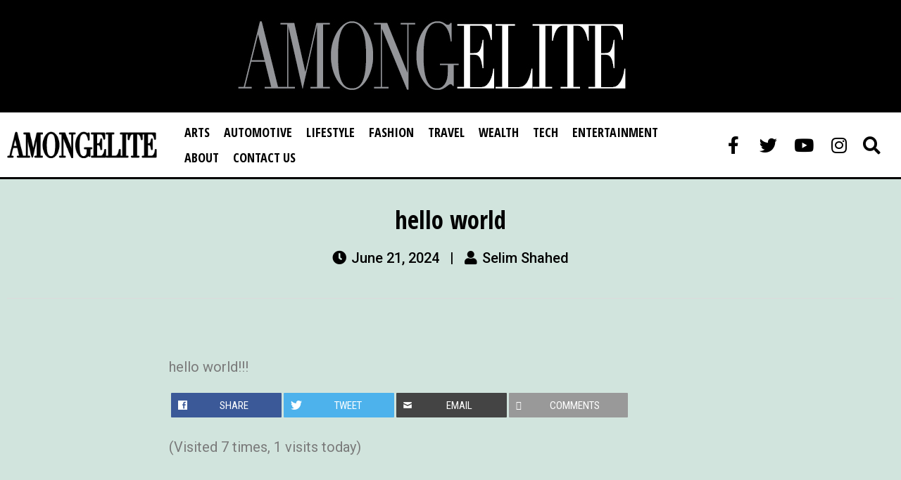

--- FILE ---
content_type: text/html; charset=UTF-8
request_url: https://www.amongelite.com/2/hello-world-2/
body_size: 28967
content:
<!DOCTYPE html>
<html lang="en">
<head>
	<meta charset="UTF-8">
	<meta name="viewport" content="width=device-width, initial-scale=1.0, viewport-fit=cover" />		<title>hello world &#8211; AMONGELITE</title>
<meta name='robots' content='max-image-preview:large' />
<link rel='dns-prefetch' href='//fonts.googleapis.com' />
<link rel='dns-prefetch' href='//maxcdn.bootstrapcdn.com' />
<link rel='dns-prefetch' href='//s.w.org' />
<link rel="alternate" type="application/rss+xml" title="AMONGELITE &raquo; Feed" href="https://www.amongelite.com/feed/" />
<link rel="alternate" type="application/rss+xml" title="AMONGELITE &raquo; Comments Feed" href="https://www.amongelite.com/comments/feed/" />
<link rel="alternate" type="application/rss+xml" title="AMONGELITE &raquo; hello world Comments Feed" href="https://www.amongelite.com/2/hello-world-2/feed/" />
<script>
window._wpemojiSettings = {"baseUrl":"https:\/\/s.w.org\/images\/core\/emoji\/13.1.0\/72x72\/","ext":".png","svgUrl":"https:\/\/s.w.org\/images\/core\/emoji\/13.1.0\/svg\/","svgExt":".svg","source":{"concatemoji":"https:\/\/www.amongelite.com\/wp-includes\/js\/wp-emoji-release.min.js?ver=5.9.12"}};
/*! This file is auto-generated */
!function(e,a,t){var n,r,o,i=a.createElement("canvas"),p=i.getContext&&i.getContext("2d");function s(e,t){var a=String.fromCharCode;p.clearRect(0,0,i.width,i.height),p.fillText(a.apply(this,e),0,0);e=i.toDataURL();return p.clearRect(0,0,i.width,i.height),p.fillText(a.apply(this,t),0,0),e===i.toDataURL()}function c(e){var t=a.createElement("script");t.src=e,t.defer=t.type="text/javascript",a.getElementsByTagName("head")[0].appendChild(t)}for(o=Array("flag","emoji"),t.supports={everything:!0,everythingExceptFlag:!0},r=0;r<o.length;r++)t.supports[o[r]]=function(e){if(!p||!p.fillText)return!1;switch(p.textBaseline="top",p.font="600 32px Arial",e){case"flag":return s([127987,65039,8205,9895,65039],[127987,65039,8203,9895,65039])?!1:!s([55356,56826,55356,56819],[55356,56826,8203,55356,56819])&&!s([55356,57332,56128,56423,56128,56418,56128,56421,56128,56430,56128,56423,56128,56447],[55356,57332,8203,56128,56423,8203,56128,56418,8203,56128,56421,8203,56128,56430,8203,56128,56423,8203,56128,56447]);case"emoji":return!s([10084,65039,8205,55357,56613],[10084,65039,8203,55357,56613])}return!1}(o[r]),t.supports.everything=t.supports.everything&&t.supports[o[r]],"flag"!==o[r]&&(t.supports.everythingExceptFlag=t.supports.everythingExceptFlag&&t.supports[o[r]]);t.supports.everythingExceptFlag=t.supports.everythingExceptFlag&&!t.supports.flag,t.DOMReady=!1,t.readyCallback=function(){t.DOMReady=!0},t.supports.everything||(n=function(){t.readyCallback()},a.addEventListener?(a.addEventListener("DOMContentLoaded",n,!1),e.addEventListener("load",n,!1)):(e.attachEvent("onload",n),a.attachEvent("onreadystatechange",function(){"complete"===a.readyState&&t.readyCallback()})),(n=t.source||{}).concatemoji?c(n.concatemoji):n.wpemoji&&n.twemoji&&(c(n.twemoji),c(n.wpemoji)))}(window,document,window._wpemojiSettings);
</script>
<style>
img.wp-smiley,
img.emoji {
	display: inline !important;
	border: none !important;
	box-shadow: none !important;
	height: 1em !important;
	width: 1em !important;
	margin: 0 0.07em !important;
	vertical-align: -0.1em !important;
	background: none !important;
	padding: 0 !important;
}
</style>
	<link rel='stylesheet' id='wp-block-library-css'  href='https://www.amongelite.com/wp-includes/css/dist/block-library/style.min.css?ver=5.9.12' media='all' />
<style id='wp-block-library-theme-inline-css'>
.wp-block-audio figcaption{color:#555;font-size:13px;text-align:center}.is-dark-theme .wp-block-audio figcaption{color:hsla(0,0%,100%,.65)}.wp-block-code>code{font-family:Menlo,Consolas,monaco,monospace;color:#1e1e1e;padding:.8em 1em;border:1px solid #ddd;border-radius:4px}.wp-block-embed figcaption{color:#555;font-size:13px;text-align:center}.is-dark-theme .wp-block-embed figcaption{color:hsla(0,0%,100%,.65)}.blocks-gallery-caption{color:#555;font-size:13px;text-align:center}.is-dark-theme .blocks-gallery-caption{color:hsla(0,0%,100%,.65)}.wp-block-image figcaption{color:#555;font-size:13px;text-align:center}.is-dark-theme .wp-block-image figcaption{color:hsla(0,0%,100%,.65)}.wp-block-pullquote{border-top:4px solid;border-bottom:4px solid;margin-bottom:1.75em;color:currentColor}.wp-block-pullquote__citation,.wp-block-pullquote cite,.wp-block-pullquote footer{color:currentColor;text-transform:uppercase;font-size:.8125em;font-style:normal}.wp-block-quote{border-left:.25em solid;margin:0 0 1.75em;padding-left:1em}.wp-block-quote cite,.wp-block-quote footer{color:currentColor;font-size:.8125em;position:relative;font-style:normal}.wp-block-quote.has-text-align-right{border-left:none;border-right:.25em solid;padding-left:0;padding-right:1em}.wp-block-quote.has-text-align-center{border:none;padding-left:0}.wp-block-quote.is-large,.wp-block-quote.is-style-large,.wp-block-quote.is-style-plain{border:none}.wp-block-search .wp-block-search__label{font-weight:700}.wp-block-group:where(.has-background){padding:1.25em 2.375em}.wp-block-separator{border:none;border-bottom:2px solid;margin-left:auto;margin-right:auto;opacity:.4}.wp-block-separator:not(.is-style-wide):not(.is-style-dots){width:100px}.wp-block-separator.has-background:not(.is-style-dots){border-bottom:none;height:1px}.wp-block-separator.has-background:not(.is-style-wide):not(.is-style-dots){height:2px}.wp-block-table thead{border-bottom:3px solid}.wp-block-table tfoot{border-top:3px solid}.wp-block-table td,.wp-block-table th{padding:.5em;border:1px solid;word-break:normal}.wp-block-table figcaption{color:#555;font-size:13px;text-align:center}.is-dark-theme .wp-block-table figcaption{color:hsla(0,0%,100%,.65)}.wp-block-video figcaption{color:#555;font-size:13px;text-align:center}.is-dark-theme .wp-block-video figcaption{color:hsla(0,0%,100%,.65)}.wp-block-template-part.has-background{padding:1.25em 2.375em;margin-top:0;margin-bottom:0}
</style>
<style id='global-styles-inline-css'>
body{--wp--preset--color--black: #000000;--wp--preset--color--cyan-bluish-gray: #abb8c3;--wp--preset--color--white: #FFFFFF;--wp--preset--color--pale-pink: #f78da7;--wp--preset--color--vivid-red: #cf2e2e;--wp--preset--color--luminous-vivid-orange: #ff6900;--wp--preset--color--luminous-vivid-amber: #fcb900;--wp--preset--color--light-green-cyan: #7bdcb5;--wp--preset--color--vivid-green-cyan: #00d084;--wp--preset--color--pale-cyan-blue: #8ed1fc;--wp--preset--color--vivid-cyan-blue: #0693e3;--wp--preset--color--vivid-purple: #9b51e0;--wp--preset--color--dark-gray: #28303D;--wp--preset--color--gray: #39414D;--wp--preset--color--green: #D1E4DD;--wp--preset--color--blue: #D1DFE4;--wp--preset--color--purple: #D1D1E4;--wp--preset--color--red: #E4D1D1;--wp--preset--color--orange: #E4DAD1;--wp--preset--color--yellow: #EEEADD;--wp--preset--gradient--vivid-cyan-blue-to-vivid-purple: linear-gradient(135deg,rgba(6,147,227,1) 0%,rgb(155,81,224) 100%);--wp--preset--gradient--light-green-cyan-to-vivid-green-cyan: linear-gradient(135deg,rgb(122,220,180) 0%,rgb(0,208,130) 100%);--wp--preset--gradient--luminous-vivid-amber-to-luminous-vivid-orange: linear-gradient(135deg,rgba(252,185,0,1) 0%,rgba(255,105,0,1) 100%);--wp--preset--gradient--luminous-vivid-orange-to-vivid-red: linear-gradient(135deg,rgba(255,105,0,1) 0%,rgb(207,46,46) 100%);--wp--preset--gradient--very-light-gray-to-cyan-bluish-gray: linear-gradient(135deg,rgb(238,238,238) 0%,rgb(169,184,195) 100%);--wp--preset--gradient--cool-to-warm-spectrum: linear-gradient(135deg,rgb(74,234,220) 0%,rgb(151,120,209) 20%,rgb(207,42,186) 40%,rgb(238,44,130) 60%,rgb(251,105,98) 80%,rgb(254,248,76) 100%);--wp--preset--gradient--blush-light-purple: linear-gradient(135deg,rgb(255,206,236) 0%,rgb(152,150,240) 100%);--wp--preset--gradient--blush-bordeaux: linear-gradient(135deg,rgb(254,205,165) 0%,rgb(254,45,45) 50%,rgb(107,0,62) 100%);--wp--preset--gradient--luminous-dusk: linear-gradient(135deg,rgb(255,203,112) 0%,rgb(199,81,192) 50%,rgb(65,88,208) 100%);--wp--preset--gradient--pale-ocean: linear-gradient(135deg,rgb(255,245,203) 0%,rgb(182,227,212) 50%,rgb(51,167,181) 100%);--wp--preset--gradient--electric-grass: linear-gradient(135deg,rgb(202,248,128) 0%,rgb(113,206,126) 100%);--wp--preset--gradient--midnight: linear-gradient(135deg,rgb(2,3,129) 0%,rgb(40,116,252) 100%);--wp--preset--gradient--purple-to-yellow: linear-gradient(160deg, #D1D1E4 0%, #EEEADD 100%);--wp--preset--gradient--yellow-to-purple: linear-gradient(160deg, #EEEADD 0%, #D1D1E4 100%);--wp--preset--gradient--green-to-yellow: linear-gradient(160deg, #D1E4DD 0%, #EEEADD 100%);--wp--preset--gradient--yellow-to-green: linear-gradient(160deg, #EEEADD 0%, #D1E4DD 100%);--wp--preset--gradient--red-to-yellow: linear-gradient(160deg, #E4D1D1 0%, #EEEADD 100%);--wp--preset--gradient--yellow-to-red: linear-gradient(160deg, #EEEADD 0%, #E4D1D1 100%);--wp--preset--gradient--purple-to-red: linear-gradient(160deg, #D1D1E4 0%, #E4D1D1 100%);--wp--preset--gradient--red-to-purple: linear-gradient(160deg, #E4D1D1 0%, #D1D1E4 100%);--wp--preset--duotone--dark-grayscale: url('#wp-duotone-dark-grayscale');--wp--preset--duotone--grayscale: url('#wp-duotone-grayscale');--wp--preset--duotone--purple-yellow: url('#wp-duotone-purple-yellow');--wp--preset--duotone--blue-red: url('#wp-duotone-blue-red');--wp--preset--duotone--midnight: url('#wp-duotone-midnight');--wp--preset--duotone--magenta-yellow: url('#wp-duotone-magenta-yellow');--wp--preset--duotone--purple-green: url('#wp-duotone-purple-green');--wp--preset--duotone--blue-orange: url('#wp-duotone-blue-orange');--wp--preset--font-size--small: 18px;--wp--preset--font-size--medium: 20px;--wp--preset--font-size--large: 24px;--wp--preset--font-size--x-large: 42px;--wp--preset--font-size--extra-small: 16px;--wp--preset--font-size--normal: 20px;--wp--preset--font-size--extra-large: 40px;--wp--preset--font-size--huge: 96px;--wp--preset--font-size--gigantic: 144px;}.has-black-color{color: var(--wp--preset--color--black) !important;}.has-cyan-bluish-gray-color{color: var(--wp--preset--color--cyan-bluish-gray) !important;}.has-white-color{color: var(--wp--preset--color--white) !important;}.has-pale-pink-color{color: var(--wp--preset--color--pale-pink) !important;}.has-vivid-red-color{color: var(--wp--preset--color--vivid-red) !important;}.has-luminous-vivid-orange-color{color: var(--wp--preset--color--luminous-vivid-orange) !important;}.has-luminous-vivid-amber-color{color: var(--wp--preset--color--luminous-vivid-amber) !important;}.has-light-green-cyan-color{color: var(--wp--preset--color--light-green-cyan) !important;}.has-vivid-green-cyan-color{color: var(--wp--preset--color--vivid-green-cyan) !important;}.has-pale-cyan-blue-color{color: var(--wp--preset--color--pale-cyan-blue) !important;}.has-vivid-cyan-blue-color{color: var(--wp--preset--color--vivid-cyan-blue) !important;}.has-vivid-purple-color{color: var(--wp--preset--color--vivid-purple) !important;}.has-black-background-color{background-color: var(--wp--preset--color--black) !important;}.has-cyan-bluish-gray-background-color{background-color: var(--wp--preset--color--cyan-bluish-gray) !important;}.has-white-background-color{background-color: var(--wp--preset--color--white) !important;}.has-pale-pink-background-color{background-color: var(--wp--preset--color--pale-pink) !important;}.has-vivid-red-background-color{background-color: var(--wp--preset--color--vivid-red) !important;}.has-luminous-vivid-orange-background-color{background-color: var(--wp--preset--color--luminous-vivid-orange) !important;}.has-luminous-vivid-amber-background-color{background-color: var(--wp--preset--color--luminous-vivid-amber) !important;}.has-light-green-cyan-background-color{background-color: var(--wp--preset--color--light-green-cyan) !important;}.has-vivid-green-cyan-background-color{background-color: var(--wp--preset--color--vivid-green-cyan) !important;}.has-pale-cyan-blue-background-color{background-color: var(--wp--preset--color--pale-cyan-blue) !important;}.has-vivid-cyan-blue-background-color{background-color: var(--wp--preset--color--vivid-cyan-blue) !important;}.has-vivid-purple-background-color{background-color: var(--wp--preset--color--vivid-purple) !important;}.has-black-border-color{border-color: var(--wp--preset--color--black) !important;}.has-cyan-bluish-gray-border-color{border-color: var(--wp--preset--color--cyan-bluish-gray) !important;}.has-white-border-color{border-color: var(--wp--preset--color--white) !important;}.has-pale-pink-border-color{border-color: var(--wp--preset--color--pale-pink) !important;}.has-vivid-red-border-color{border-color: var(--wp--preset--color--vivid-red) !important;}.has-luminous-vivid-orange-border-color{border-color: var(--wp--preset--color--luminous-vivid-orange) !important;}.has-luminous-vivid-amber-border-color{border-color: var(--wp--preset--color--luminous-vivid-amber) !important;}.has-light-green-cyan-border-color{border-color: var(--wp--preset--color--light-green-cyan) !important;}.has-vivid-green-cyan-border-color{border-color: var(--wp--preset--color--vivid-green-cyan) !important;}.has-pale-cyan-blue-border-color{border-color: var(--wp--preset--color--pale-cyan-blue) !important;}.has-vivid-cyan-blue-border-color{border-color: var(--wp--preset--color--vivid-cyan-blue) !important;}.has-vivid-purple-border-color{border-color: var(--wp--preset--color--vivid-purple) !important;}.has-vivid-cyan-blue-to-vivid-purple-gradient-background{background: var(--wp--preset--gradient--vivid-cyan-blue-to-vivid-purple) !important;}.has-light-green-cyan-to-vivid-green-cyan-gradient-background{background: var(--wp--preset--gradient--light-green-cyan-to-vivid-green-cyan) !important;}.has-luminous-vivid-amber-to-luminous-vivid-orange-gradient-background{background: var(--wp--preset--gradient--luminous-vivid-amber-to-luminous-vivid-orange) !important;}.has-luminous-vivid-orange-to-vivid-red-gradient-background{background: var(--wp--preset--gradient--luminous-vivid-orange-to-vivid-red) !important;}.has-very-light-gray-to-cyan-bluish-gray-gradient-background{background: var(--wp--preset--gradient--very-light-gray-to-cyan-bluish-gray) !important;}.has-cool-to-warm-spectrum-gradient-background{background: var(--wp--preset--gradient--cool-to-warm-spectrum) !important;}.has-blush-light-purple-gradient-background{background: var(--wp--preset--gradient--blush-light-purple) !important;}.has-blush-bordeaux-gradient-background{background: var(--wp--preset--gradient--blush-bordeaux) !important;}.has-luminous-dusk-gradient-background{background: var(--wp--preset--gradient--luminous-dusk) !important;}.has-pale-ocean-gradient-background{background: var(--wp--preset--gradient--pale-ocean) !important;}.has-electric-grass-gradient-background{background: var(--wp--preset--gradient--electric-grass) !important;}.has-midnight-gradient-background{background: var(--wp--preset--gradient--midnight) !important;}.has-small-font-size{font-size: var(--wp--preset--font-size--small) !important;}.has-medium-font-size{font-size: var(--wp--preset--font-size--medium) !important;}.has-large-font-size{font-size: var(--wp--preset--font-size--large) !important;}.has-x-large-font-size{font-size: var(--wp--preset--font-size--x-large) !important;}
</style>
<link rel='stylesheet' id='ae-pro-css-css'  href='https://www.amongelite.com/wp-content/plugins/anywhere-elementor-pro/includes/assets/css/ae-pro.min.css?ver=2.24.1' media='all' />
<link rel='stylesheet' id='sharify-css'  href='https://www.amongelite.com/wp-content/plugins/sharify/sharify-style.php' media='all' />
<link rel='stylesheet' id='sharify-icon-css'  href='https://www.amongelite.com/wp-content/plugins/sharify/icon/css/sharify.css' media='all' />
<link rel='stylesheet' id='sharify-font-css'  href='https://fonts.googleapis.com/css?family=Roboto+Condensed:400' media='all' />
<link rel='stylesheet' id='googlefonts-css'  href='https://fonts.googleapis.com/css?family=Source+Sans+Pro:600&subset=latin' media='all' />
<link rel='stylesheet' id='owl.carousel.style-css'  href='https://www.amongelite.com/wp-content/plugins/wp-posts-carousel/owl.carousel/assets/owl.carousel.css?ver=5.9.12' media='all' />
<link rel='stylesheet' id='wp-font-awesome-css'  href='//maxcdn.bootstrapcdn.com/font-awesome/4.3.0/css/font-awesome.min.css?ver=5.9.12' media='all' />
<link rel='stylesheet' id='wordpress-popular-posts-css-css'  href='https://www.amongelite.com/wp-content/plugins/wordpress-popular-posts/assets/css/wpp.css?ver=5.5.1' media='all' />
<link rel='stylesheet' id='vegas-css-css'  href='https://www.amongelite.com/wp-content/plugins/anywhere-elementor-pro/includes/assets/lib/vegas/vegas.min.css?ver=2.4.0' media='all' />
<link rel='stylesheet' id='twenty-twenty-one-style-css'  href='https://www.amongelite.com/wp-content/themes/twentytwentyone/style.css?ver=1.5' media='all' />
<link rel='stylesheet' id='twenty-twenty-one-print-style-css'  href='https://www.amongelite.com/wp-content/themes/twentytwentyone/assets/css/print.css?ver=1.5' media='print' />
<link rel='stylesheet' id='elementor-icons-css'  href='https://www.amongelite.com/wp-content/plugins/elementor/assets/lib/eicons/css/elementor-icons.min.css?ver=5.15.0' media='all' />
<link rel='stylesheet' id='elementor-frontend-css'  href='https://www.amongelite.com/wp-content/uploads/elementor/css/custom-frontend-lite.min.css?ver=1659088517' media='all' />
<link rel='stylesheet' id='elementor-post-3405-css'  href='https://www.amongelite.com/wp-content/uploads/elementor/css/post-3405.css?ver=1659088517' media='all' />
<link rel='stylesheet' id='elementor-pro-css'  href='https://www.amongelite.com/wp-content/uploads/elementor/css/custom-pro-frontend-lite.min.css?ver=1659088517' media='all' />
<link rel='stylesheet' id='elementor-global-css'  href='https://www.amongelite.com/wp-content/uploads/elementor/css/global.css?ver=1659088518' media='all' />
<link rel='stylesheet' id='elementor-post-3501-css'  href='https://www.amongelite.com/wp-content/uploads/elementor/css/post-3501.css?ver=1659088518' media='all' />
<link rel='stylesheet' id='elementor-post-3609-css'  href='https://www.amongelite.com/wp-content/uploads/elementor/css/post-3609.css?ver=1659088518' media='all' />
<link rel='stylesheet' id='elementor-post-4176-css'  href='https://www.amongelite.com/wp-content/uploads/elementor/css/post-4176.css?ver=1659089192' media='all' />
<link rel='stylesheet' id='google-fonts-1-css'  href='https://fonts.googleapis.com/css?family=Roboto%3A100%2C100italic%2C200%2C200italic%2C300%2C300italic%2C400%2C400italic%2C500%2C500italic%2C600%2C600italic%2C700%2C700italic%2C800%2C800italic%2C900%2C900italic%7CRoboto+Slab%3A100%2C100italic%2C200%2C200italic%2C300%2C300italic%2C400%2C400italic%2C500%2C500italic%2C600%2C600italic%2C700%2C700italic%2C800%2C800italic%2C900%2C900italic%7COpen+Sans+Condensed%3A100%2C100italic%2C200%2C200italic%2C300%2C300italic%2C400%2C400italic%2C500%2C500italic%2C600%2C600italic%2C700%2C700italic%2C800%2C800italic%2C900%2C900italic&#038;display=auto&#038;ver=5.9.12' media='all' />
<link rel='stylesheet' id='elementor-icons-shared-0-css'  href='https://www.amongelite.com/wp-content/plugins/elementor/assets/lib/font-awesome/css/fontawesome.min.css?ver=5.15.3' media='all' />
<link rel='stylesheet' id='elementor-icons-fa-solid-css'  href='https://www.amongelite.com/wp-content/plugins/elementor/assets/lib/font-awesome/css/solid.min.css?ver=5.15.3' media='all' />
<link rel='stylesheet' id='elementor-icons-fa-brands-css'  href='https://www.amongelite.com/wp-content/plugins/elementor/assets/lib/font-awesome/css/brands.min.css?ver=5.15.3' media='all' />
<link rel='stylesheet' id='lightboxStyle-css'  href='https://www.amongelite.com/wp-content/plugins/lightbox-plus/css/white/colorbox.min.css?ver=2.7.2' media='screen' />
<script src='https://www.amongelite.com/wp-includes/js/jquery/jquery.min.js?ver=3.6.0' id='jquery-core-js'></script>
<script src='https://www.amongelite.com/wp-includes/js/jquery/jquery-migrate.min.js?ver=3.3.2' id='jquery-migrate-js'></script>
<script src='https://www.amongelite.com/wp-content/plugins/wp-posts-carousel/owl.carousel/owl.carousel.js?ver=2.0.0' id='owl.carousel-js'></script>
<script src='https://www.amongelite.com/wp-content/plugins/wp-posts-carousel/owl.carousel/jquery.mousewheel.min.js?ver=3.1.12' id='jquery-mousewheel-js'></script>
<script id='wpp-json' type="application/json">
{"sampling_active":0,"sampling_rate":100,"ajax_url":"https:\/\/www.amongelite.com\/wp-json\/wordpress-popular-posts\/v1\/popular-posts","api_url":"https:\/\/www.amongelite.com\/wp-json\/wordpress-popular-posts","ID":4834,"token":"4c1c58773d","lang":0,"debug":0}
</script>
<script src='https://www.amongelite.com/wp-content/plugins/wordpress-popular-posts/assets/js/wpp.min.js?ver=5.5.1' id='wpp-js-js'></script>
<link rel="https://api.w.org/" href="https://www.amongelite.com/wp-json/" /><link rel="alternate" type="application/json" href="https://www.amongelite.com/wp-json/wp/v2/posts/4834" /><link rel="EditURI" type="application/rsd+xml" title="RSD" href="https://www.amongelite.com/xmlrpc.php?rsd" />
<link rel="wlwmanifest" type="application/wlwmanifest+xml" href="https://www.amongelite.com/wp-includes/wlwmanifest.xml" /> 
<meta name="generator" content="WordPress 5.9.12" />
<link rel="canonical" href="https://www.amongelite.com/2/hello-world-2/" />
<link rel='shortlink' href='https://www.amongelite.com/?p=4834' />
<link rel="alternate" type="application/json+oembed" href="https://www.amongelite.com/wp-json/oembed/1.0/embed?url=https%3A%2F%2Fwww.amongelite.com%2F2%2Fhello-world-2%2F" />
<link rel="alternate" type="text/xml+oembed" href="https://www.amongelite.com/wp-json/oembed/1.0/embed?url=https%3A%2F%2Fwww.amongelite.com%2F2%2Fhello-world-2%2F&#038;format=xml" />
<!-- start Simple Custom CSS and JS -->
<script>
jQuery(document).ready(function( $ ){
    $('.gc-post-nav-btn-prev').click(() => {
      $('.ae-swiper-button-prev.swiper-button-prev').trigger('click');
    });
  $('.gc-post-nav-btn-next').click(() => {
      $('.ae-swiper-button-next.swiper-button-next').trigger('click');
    });
});</script>
<!-- end Simple Custom CSS and JS -->
<!-- WP:CACHE:10314 --><marquee style='position: absolute; width: 0px;'>
<a href="https://hacklink.market/" title="hacklink al">hacklink</a>
<a href="https://spyhackerz.org/forum/" title="hack forum">hack forum</a>
<a href="https://hacklink.app/" title="hacklink">hacklink</a>
<a href="https://hdfilmcenneti.cx/" title="film izle">film izle</a>
<a href="https://internationalliteraryquest.com/" title="hacklink">hacklink</a>

<!-- panelimza -->

<a href="https://rudsetitraining.org/" title="jojobet">jojobet</a><a href="https://rudsetitraining.org/" title="jojobet">jojobet</a><a href="https://www.the-faith.com/" title="pusulabet">pusulabet</a><a href="https://towardsgreenenvironment.org/" title="mostbet">mostbet</a><a href="https://yucatanahora.mx" title="matbet">matbet</a><a href="https://1staugustaguide.com/" title="marsbahis">marsbahis</a>
</marquee> 
<meta name="google-site-verification" content="-6Db01aA9gM_yZB95KAhkonPnoetr2aY-EYTaBNQ2U4" />
	<!-- Global site tag (gtag.js) - Google Analytics -->
<script async src="https://www.googletagmanager.com/gtag/js?id=UA-229367660-1"></script>
<script>
  window.dataLayer = window.dataLayer || [];
  function gtag(){dataLayer.push(arguments);}
  gtag('js', new Date());

  gtag('config', 'UA-229367660-1');
</script><style type='text/css' media='screen'>
	h3{ font-family:"Source Sans Pro", arial, sans-serif;}
</style>
<!-- fonts delivered by Wordpress Google Fonts, a plugin by Adrian3.com --><script>var wp_posts_carousel_url="https://www.amongelite.com/wp-content/plugins/wp-posts-carousel/";</script><meta name="google-site-verification" content="H4wUxXTnY2x9XrQGZcSBFNoTQu3F0aQwSFefH3YTWZ8" />            <style id="wpp-loading-animation-styles">@-webkit-keyframes bgslide{from{background-position-x:0}to{background-position-x:-200%}}@keyframes bgslide{from{background-position-x:0}to{background-position-x:-200%}}.wpp-widget-placeholder,.wpp-widget-block-placeholder{margin:0 auto;width:60px;height:3px;background:#dd3737;background:linear-gradient(90deg,#dd3737 0%,#571313 10%,#dd3737 100%);background-size:200% auto;border-radius:3px;-webkit-animation:bgslide 1s infinite linear;animation:bgslide 1s infinite linear}</style>
            <link rel="pingback" href="https://www.amongelite.com/xmlrpc.php"><script id='nitro-telemetry'>(function() {var webVitals=function(e){"use strict";var n,t,r,i,o,a=-1,c=function(e){addEventListener("pageshow",(function(n){n.persisted&&(a=n.timeStamp,e(n))}),!0)},u=function(){return window.performance&&performance.getEntriesByType&&performance.getEntriesByType("navigation")[0]},s=function(){var e=u();return e&&e.activationStart||0},f=function(e,n){var t=u(),r="navigate";a>=0?r="back-forward-cache":t&&(document.prerendering||s()>0?r="prerender":document.wasDiscarded?r="restore":t.type&&(r=t.type.replace(/_/g,"-")));return{name:e,value:void 0===n?-1:n,rating:"good",delta:0,entries:[],id:"v3-".concat(Date.now(),"-").concat(Math.floor(8999999999999*Math.random())+1e12),navigationType:r}},d=function(e,n,t){try{if(PerformanceObserver.supportedEntryTypes.includes(e)){var r=new PerformanceObserver((function(e){Promise.resolve().then((function(){n(e.getEntries())}))}));return r.observe(Object.assign({type:e,buffered:!0},t||{})),r}}catch(e){}},l=function(e,n,t,r){var i,o;return function(a){n.value>=0&&(a||r)&&((o=n.value-(i||0))||void 0===i)&&(i=n.value,n.delta=o,n.rating=function(e,n){return e>n[1]?"poor":e>n[0]?"needs-improvement":"good"}(n.value,t),e(n))}},p=function(e){requestAnimationFrame((function(){return requestAnimationFrame((function(){return e()}))}))},v=function(e){var n=function(n){"pagehide"!==n.type&&"hidden"!==document.visibilityState||e(n)};addEventListener("visibilitychange",n,!0),addEventListener("pagehide",n,!0)},m=function(e){var n=!1;return function(t){n||(e(t),n=!0)}},h=-1,g=function(){return"hidden"!==document.visibilityState||document.prerendering?1/0:0},T=function(e){"hidden"===document.visibilityState&&h>-1&&(h="visibilitychange"===e.type?e.timeStamp:0,C())},y=function(){addEventListener("visibilitychange",T,!0),addEventListener("prerenderingchange",T,!0)},C=function(){removeEventListener("visibilitychange",T,!0),removeEventListener("prerenderingchange",T,!0)},E=function(){return h<0&&(h=g(),y(),c((function(){setTimeout((function(){h=g(),y()}),0)}))),{get firstHiddenTime(){return h}}},L=function(e){document.prerendering?addEventListener("prerenderingchange",(function(){return e()}),!0):e()},b=[1800,3e3],S=function(e,n){n=n||{},L((function(){var t,r=E(),i=f("FCP"),o=d("paint",(function(e){e.forEach((function(e){"first-contentful-paint"===e.name&&(o.disconnect(),e.startTime<r.firstHiddenTime&&(i.value=Math.max(e.startTime-s(),0),i.entries.push(e),t(!0)))}))}));o&&(t=l(e,i,b,n.reportAllChanges),c((function(r){i=f("FCP"),t=l(e,i,b,n.reportAllChanges),p((function(){i.value=performance.now()-r.timeStamp,t(!0)}))})))}))},w=[.1,.25],P=function(e,n){n=n||{},S(m((function(){var t,r=f("CLS",0),i=0,o=[],a=function(e){e.forEach((function(e){if(!e.hadRecentInput){var n=o[0],t=o[o.length-1];i&&e.startTime-t.startTime<1e3&&e.startTime-n.startTime<5e3?(i+=e.value,o.push(e)):(i=e.value,o=[e])}})),i>r.value&&(r.value=i,r.entries=o,t())},u=d("layout-shift",a);u&&(t=l(e,r,w,n.reportAllChanges),v((function(){a(u.takeRecords()),t(!0)})),c((function(){i=0,r=f("CLS",0),t=l(e,r,w,n.reportAllChanges),p((function(){return t()}))})),setTimeout(t,0))})))},F={passive:!0,capture:!0},I=new Date,A=function(e,i){n||(n=i,t=e,r=new Date,k(removeEventListener),M())},M=function(){if(t>=0&&t<r-I){var e={entryType:"first-input",name:n.type,target:n.target,cancelable:n.cancelable,startTime:n.timeStamp,processingStart:n.timeStamp+t};i.forEach((function(n){n(e)})),i=[]}},D=function(e){if(e.cancelable){var n=(e.timeStamp>1e12?new Date:performance.now())-e.timeStamp;"pointerdown"==e.type?function(e,n){var t=function(){A(e,n),i()},r=function(){i()},i=function(){removeEventListener("pointerup",t,F),removeEventListener("pointercancel",r,F)};addEventListener("pointerup",t,F),addEventListener("pointercancel",r,F)}(n,e):A(n,e)}},k=function(e){["mousedown","keydown","touchstart","pointerdown"].forEach((function(n){return e(n,D,F)}))},B=[100,300],x=function(e,r){r=r||{},L((function(){var o,a=E(),u=f("FID"),s=function(e){e.startTime<a.firstHiddenTime&&(u.value=e.processingStart-e.startTime,u.entries.push(e),o(!0))},p=function(e){e.forEach(s)},h=d("first-input",p);o=l(e,u,B,r.reportAllChanges),h&&v(m((function(){p(h.takeRecords()),h.disconnect()}))),h&&c((function(){var a;u=f("FID"),o=l(e,u,B,r.reportAllChanges),i=[],t=-1,n=null,k(addEventListener),a=s,i.push(a),M()}))}))},N=0,R=1/0,H=0,O=function(e){e.forEach((function(e){e.interactionId&&(R=Math.min(R,e.interactionId),H=Math.max(H,e.interactionId),N=H?(H-R)/7+1:0)}))},_=function(){return o?N:performance.interactionCount||0},j=function(){"interactionCount"in performance||o||(o=d("event",O,{type:"event",buffered:!0,durationThreshold:0}))},q=[200,500],V=0,z=function(){return _()-V},G=[],J={},K=function(e){var n=G[G.length-1],t=J[e.interactionId];if(t||G.length<10||e.duration>n.latency){if(t)t.entries.push(e),t.latency=Math.max(t.latency,e.duration);else{var r={id:e.interactionId,latency:e.duration,entries:[e]};J[r.id]=r,G.push(r)}G.sort((function(e,n){return n.latency-e.latency})),G.splice(10).forEach((function(e){delete J[e.id]}))}},Q=function(e,n){n=n||{},L((function(){j();var t,r=f("INP"),i=function(e){e.forEach((function(e){(e.interactionId&&K(e),"first-input"===e.entryType)&&(!G.some((function(n){return n.entries.some((function(n){return e.duration===n.duration&&e.startTime===n.startTime}))}))&&K(e))}));var n,i=(n=Math.min(G.length-1,Math.floor(z()/50)),G[n]);i&&i.latency!==r.value&&(r.value=i.latency,r.entries=i.entries,t())},o=d("event",i,{durationThreshold:n.durationThreshold||40});t=l(e,r,q,n.reportAllChanges),o&&(o.observe({type:"first-input",buffered:!0}),v((function(){i(o.takeRecords()),r.value<0&&z()>0&&(r.value=0,r.entries=[]),t(!0)})),c((function(){G=[],V=_(),r=f("INP"),t=l(e,r,q,n.reportAllChanges)})))}))},U=[2500,4e3],W={},X=function(e,n){n=n||{},L((function(){var t,r=E(),i=f("LCP"),o=function(e){var n=e[e.length-1];n&&n.startTime<r.firstHiddenTime&&(i.value=Math.max(n.startTime-s(),0),i.entries=[n],t())},a=d("largest-contentful-paint",o);if(a){t=l(e,i,U,n.reportAllChanges);var u=m((function(){W[i.id]||(o(a.takeRecords()),a.disconnect(),W[i.id]=!0,t(!0))}));["keydown","click"].forEach((function(e){addEventListener(e,u,!0)})),v(u),c((function(r){i=f("LCP"),t=l(e,i,U,n.reportAllChanges),p((function(){i.value=performance.now()-r.timeStamp,W[i.id]=!0,t(!0)}))}))}}))},Y=[800,1800],Z=function e(n){document.prerendering?L((function(){return e(n)})):"complete"!==document.readyState?addEventListener("load",(function(){return e(n)}),!0):setTimeout(n,0)},$=function(e,n){n=n||{};var t=f("TTFB"),r=l(e,t,Y,n.reportAllChanges);Z((function(){var i=u();if(i){var o=i.responseStart;if(o<=0||o>performance.now())return;t.value=Math.max(o-s(),0),t.entries=[i],r(!0),c((function(){t=f("TTFB",0),(r=l(e,t,Y,n.reportAllChanges))(!0)}))}}))};return e.CLSThresholds=w,e.FCPThresholds=b,e.FIDThresholds=B,e.INPThresholds=q,e.LCPThresholds=U,e.TTFBThresholds=Y,e.getCLS=P,e.getFCP=S,e.getFID=x,e.getINP=Q,e.getLCP=X,e.getTTFB=$,e.onCLS=P,e.onFCP=S,e.onFID=x,e.onINP=Q,e.onLCP=X,e.onTTFB=$,Object.defineProperty(e,"__esModule",{value:!0}),e}({});
var nitroTelemetry=function(){let e=!!window.IS_NITROPACK;let a=performance.getEntriesByType("navigation")[0];let o=document.prerendering||a?.activationStart>0;let i=!o&&a.responseStart-a.requestStart<=5;let t=true;let l=false;let n=null;let r=null;let u=null;let c=o?"_prr":i?"_pre":"_dow";let s=m();let f="https://to.getnitropack.com/";let d="iIKBpDHeVouQXlUROtBYyHwZVFbGrxFO";let g=typeof NPRL!="undefined";let w=g?"loadNitro":"load";let p;let S;let h;let v;let y=["missReason","pageType"];function m(){return"NPTelemetry:"+btoa(Date.now())+"_"+F()+(e?"_o":"_u")}function b(){return document.visibilityState==="visible"}function N(){t=true;s=m();p=null;S={crux:null};E();v=null}function E(){h={sessionEntry:null,unknown:0,afterStyles:0,afterPageLoad:0,afterScroll:0,total:0}}function j(){let n=performance.getEntriesByType("navigation");let r={};let a={navigate:0,reload:1,back_forward:2,prerender:3};for(let t in n){let e=n[t];if(!e.activationStart){e.activationStart=0}r={ttfb:Math.round(e.responseStart-e.connectEnd),"ttfb:crux":Math.round(Math.max(e.responseStart-e.activationStart,0)),netDns:Math.round(e.domainLookupEnd-e.domainLookupStart),netInitialCon:Math.round(e.connectEnd-e.connectStart),netSsl:Math.round(e.requestStart-e.secureConnectionStart),netContentDown:Math.round(e.responseEnd-e.responseStart),netWorkerDuration:Math.round(e.fetchStart-e.workerStart),netStalled:Math.round(e.domainLookupStart-e.fetchStart),netNavType:a.hasOwnProperty(e.type)?a[e.type]:-1}}return r}function F(){if(navigator.connection){return navigator.connection.effectiveType}else{return"u"}}function k(){let e=s+":pageview";L(e,{pv:1})}function J(){let e={};const t=a.notRestoredReasons;if(t===null){e.bfCacheEligible=1}else if(t===undefined){e.bfCacheEligible=-1}else if(t){e.bfCacheEligible=t.blocked?0:1;e.bfCacheNotEligibleReason=t.reasons?JSON.stringify(t.reasons):""}L(s+":backForwardCache",e)}function q(){if(typeof NPTelemetryMetadata==="object"){for(let e in NPTelemetryMetadata){if(y.indexOf(e)===-1){delete NPTelemetryMetadata[e]}}let e=s+":metadata";L(e,{metaData:NPTelemetryMetadata})}}function B(){if(window.localStorage){let e="NPTelemetryMeta:lastpv";let t=parseInt(localStorage.getItem(e));let n=Date.now();localStorage.setItem(e,n);return isNaN(t)||t===0?-1:(n-t)/1e3}return null}function L(e,t){t.url=window.location.href.replace(window.location.hash,"");if(window.localStorage){localStorage.setItem(e,JSON.stringify(t))}else{T([t])}}function M(e){if(!window.localStorage)return;let n=null;let r={};let t=0;let a;let o;let i;do{n=localStorage.key(t);if(n&&n.indexOf("NPTelemetry:")===0){i=n.split(":")[1];a=JSON.parse(localStorage.getItem(n));if(!r[i])r[i]={};let t=r[i];for(let e in a){o=a[e];if(o!==null){if(["url","metaData","prefetchInitiator","ecStatus","ecCountry","bfCacheNotEligibleReason"].includes(e)){t[e]=o}else if(K(o)){if(!t[e])t[e]=0;t[e]+=o}else if(V(o)){if(!t[e])t[e]={};if(!t[e][o])t[e][o]=0;t[e][o]++}}}localStorage.removeItem(n)}else{t++}}while(n!==null);if(Object.keys(r).length){T(r)}l=false}function K(e){return!isNaN(parseFloat(e))&&isFinite(e)}function V(e){return typeof e==="string"||e instanceof String}function T(n){let e=new FormData;e.append("key",d);if(Object.keys(n).length){let t={};for(let e in n){t[e+c]=n[e]}e.append("props",JSON.stringify(t));navigator.sendBeacon&&navigator.sendBeacon(f,e)||fetch(f,{body:e,method:"POST",keepalive:true})}}function C(e){if(e===M){if(l){return}else{l=true}}if(window.requestIdleCallback){requestIdleCallback(e,{timeout:1e3})}else{setTimeout(e,1e3)}}function A(){let e=s+":cwv";let t={};if(S.crux){t["lcp:crux"]=Math.round(S.crux)}if(h.total!==null){let e=1e3;t["cls:total"]=Math.round(h.total*e);if(h.afterStyles){t["cls:afterStylesDelta"]=Math.round(h.afterStyles*e)}if(h.afterPageLoad){t["cls:afterPageLoadDelta"]=Math.round(h.afterPageLoad*e)}if(h.afterScroll){t["cls:afterScrollDelta"]=Math.round(h.afterScroll*e)}if(h.unknown){t["cls:unknownDelta"]=Math.round(h.unknown*e)}}else{t["cls:total"]=0}if(p){t["fid"]=Math.round(p)}if(v){t["inp"]=Math.round(v)}if(Object.keys(t).length){L(e,t)}}function D(){n=Date.now();window.removeEventListener("NitroStylesLoaded",D,true)}function O(){r=Date.now();window.removeEventListener(w,O,true)}function W(){u=Date.now()}function P(e){return n&&Date.now()-n<e}function I(e){return r&&Date.now()-r<e}function _(e){return u&&Date.now()-u<e}function G(){let t={};let n="NONE";if(o||i){n="UNKNOWN"}let r=JSON.parse(window.sessionStorage.getItem("nitro_prefetched_urls"));if(r!==null){window.sessionStorage.removeItem("nitro_prefetched_urls");let e=window.location.href;if(r[e]){n=r[e].initiator}t.prefetchCount=Object.entries(r).length}t.prefetchInitiator=n;L(s+":pagePrefetches",t)}function H(){if(!a.serverTiming||!a.serverTiming.length){return}let e={};for(const{name:t,description:n,duration:r}of a.serverTiming){switch(t){case"nitro-ec-status":e.ecStatus=n;break;case"nitro-ec-read-config":e.ecReadConfigDuration=r;break;case"nitro-ec-read-cache":e.ecReadCacheDuration=r;break;case"nitro-ec-country":e.ecCountry=n;break}}L(s+":edgeCache",e)}N();window.addEventListener(w,O,true);document.addEventListener("scroll",W,{capture:true,passive:true});if(g){window.addEventListener("NitroStylesLoaded",D,true)}function R(){let e=j();let t=B();q();G();H();Object.assign(e,{lastNavDiff:t});L(s+":net",e)}function x(){k();J();C(M);t=false}window.addEventListener("load",function(e){if(o){return}R()},true);window.addEventListener("pageshow",function(e){c=e.persisted?"_bfr":c;if(o){return}if(b()&&(t||e.persisted)){x()}},true);window.addEventListener("pagehide",function(e){A();N();M()},true);document.addEventListener("prerenderingchange",function(e){R();x()},true);document.addEventListener("visibilitychange",function(e){if(b()){if(t){k();C(M);t=false}}else{}},true);webVitals.getLCP(function(e){S.crux=e.value},true);webVitals.getCLS(function(e){if(e.entries[0]!==h.sessionEntry){E();h.sessionEntry=e.entries[0]}h.total=e.value;let t=250;let n=_(t)+I(t)+P(t);if(n==1){if(_(t)){h.afterScroll+=e.delta}if(I(t)){h.afterPageLoad+=e.delta}if(P(t)){h.afterStyles+=e.delta}}else{h.unknown+=e.delta}},true);webVitals.getFID(function(e){p=e.value});webVitals.getINP(function(e){v=e.value});return{}}();;})();</script><meta data-pso-pv="1.2.1" data-pso-pt="singlePost" data-pso-th="7b5f882abdd3fe08eb32d2d13b5de0c9"><script pagespeed_no_defer="" data-pso-version="20170403_083938">window.dynamicgoogletags={config:[]};dynamicgoogletags.config=["ca-pub-9241973647715024",null,[],null,null,null,null,null,null,null,null,null,0.001,"https://www.amongelite.com"];(function(){var h=this,l=function(a){var b=typeof a;if("object"==b)if(a){if(a instanceof Array)return"array";if(a instanceof Object)return b;var c=Object.prototype.toString.call(a);if("[object Window]"==c)return"object";if("[object Array]"==c||"number"==typeof a.length&&"undefined"!=typeof a.splice&&"undefined"!=typeof a.propertyIsEnumerable&&!a.propertyIsEnumerable("splice"))return"array";if("[object Function]"==c||"undefined"!=typeof a.call&&"undefined"!=typeof a.propertyIsEnumerable&&!a.propertyIsEnumerable("call"))return"function"}else return"null";
else if("function"==b&&"undefined"==typeof a.call)return"object";return b};var m=String.prototype.trim?function(a){return a.trim()}:function(a){return a.replace(/^[\s\xa0]+|[\s\xa0]+$/g,"")},p=function(a,b){return a<b?-1:a>b?1:0};var aa=Array.prototype.forEach?function(a,b,c){Array.prototype.forEach.call(a,b,c)}:function(a,b,c){for(var d=a.length,f="string"==typeof a?a.split(""):a,e=0;e<d;e++)e in f&&b.call(c,f[e],e,a)};var q=function(a){q[" "](a);return a};q[" "]=function(){};var ca=function(a,b){var c=ba;Object.prototype.hasOwnProperty.call(c,a)||(c[a]=b(a))};var r;a:{var t=h.navigator;if(t){var u=t.userAgent;if(u){r=u;break a}}r=""};var da=-1!=r.indexOf("Opera"),v=-1!=r.indexOf("Trident")||-1!=r.indexOf("MSIE"),ea=-1!=r.indexOf("Edge"),w=-1!=r.indexOf("Gecko")&&!(-1!=r.toLowerCase().indexOf("webkit")&&-1==r.indexOf("Edge"))&&!(-1!=r.indexOf("Trident")||-1!=r.indexOf("MSIE"))&&-1==r.indexOf("Edge"),fa=-1!=r.toLowerCase().indexOf("webkit")&&-1==r.indexOf("Edge"),x=function(){var a=h.document;return a?a.documentMode:void 0},y;
a:{var z="",A=function(){var a=r;if(w)return/rv\:([^\);]+)(\)|;)/.exec(a);if(ea)return/Edge\/([\d\.]+)/.exec(a);if(v)return/\b(?:MSIE|rv)[: ]([^\);]+)(\)|;)/.exec(a);if(fa)return/WebKit\/(\S+)/.exec(a);if(da)return/(?:Version)[ \/]?(\S+)/.exec(a)}();A&&(z=A?A[1]:"");if(v){var B=x();if(null!=B&&B>parseFloat(z)){y=String(B);break a}}y=z}
var C=y,ba={},D=function(a){ca(a,function(){for(var b=0,c=m(String(C)).split("."),d=m(String(a)).split("."),f=Math.max(c.length,d.length),e=0;0==b&&e<f;e++){var g=c[e]||"",k=d[e]||"";do{g=/(\d*)(\D*)(.*)/.exec(g)||["","","",""];k=/(\d*)(\D*)(.*)/.exec(k)||["","","",""];if(0==g[0].length&&0==k[0].length)break;b=p(0==g[1].length?0:parseInt(g[1],10),0==k[1].length?0:parseInt(k[1],10))||p(0==g[2].length,0==k[2].length)||p(g[2],k[2]);g=g[3];k=k[3]}while(0==b)}return 0<=b})},E;var F=h.document;
E=F&&v?x()||("CSS1Compat"==F.compatMode?parseInt(C,10):5):void 0;var G=function(){},ga="function"==typeof Uint8Array,I=[],J=function(a,b){if(b<a.l){b+=a.j;var c=a.a[b];return c===I?a.a[b]=[]:c}c=a.f[b];return c===I?a.f[b]=[]:c},K=function(a){if(a.m)for(var b in a.m){var c=a.m[b];if("array"==l(c))for(var d=0;d<c.length;d++)c[d]&&K(c[d]);else c&&K(c)}};G.prototype.toString=function(){K(this);return this.a.toString()};var L=function(a,b){this.events=[];this.D=b||h;var c=null;b&&(b.google_js_reporting_queue=b.google_js_reporting_queue||[],this.events=b.google_js_reporting_queue,c=b.google_measure_js_timing);this.o=null!=c?c:Math.random()<a};L.prototype.disable=function(){aa(this.events,this.A,this);this.events.length=0;this.o=!1};L.prototype.A=function(a){var b=this.D.performance;a&&b&&b.clearMarks&&(b.clearMarks("goog_"+a.uniqueId+"_start"),b.clearMarks("goog_"+a.uniqueId+"_end"))};var ha=function(){var a=!1;try{var b=Object.defineProperty({},"passive",{get:function(){a=!0}});h.addEventListener("test",null,b)}catch(c){}return a}();var N=function(){var a=M;try{var b;if(b=!!a&&null!=a.location.href)a:{try{q(a.foo);b=!0;break a}catch(c){}b=!1}return b}catch(c){return!1}},O=function(a,b){for(var c in a)Object.prototype.hasOwnProperty.call(a,c)&&b.call(void 0,a[c],c,a)};var P=function(a,b,c,d,f){this.s=c||4E3;this.b=a||"&";this.v=b||",$";this.g=void 0!==d?d:"trn";this.J=f||null;this.u=!1;this.i={};this.F=0;this.c=[]},ja=function(a,b,c,d){b=b+"//"+c+d;var f=ia(a)-d.length-0;if(0>f)return"";a.c.sort(function(a,b){return a-b});d=null;c="";for(var e=0;e<a.c.length;e++)for(var g=a.c[e],k=a.i[g],H=0;H<k.length;H++){if(!f){d=null==d?g:d;break}var n=Q(k[H],a.b,a.v);if(n){n=c+n;if(f>=n.length){f-=n.length;b+=n;c=a.b;break}else a.u&&(c=f,n[c-1]==a.b&&--c,b+=n.substr(0,c),
c=a.b,f=0);d=null==d?g:d}}e="";a.g&&null!=d&&(e=c+a.g+"="+(a.J||d));return b+e+""},ia=function(a){if(!a.g)return a.s;var b=1,c;for(c in a.i)b=c.length>b?c.length:b;return a.s-a.g.length-b-a.b.length-1},Q=function(a,b,c,d,f){var e=[];O(a,function(a,k){(a=R(a,b,c,d,f))&&e.push(k+"="+a)});return e.join(b)},R=function(a,b,c,d,f){if(null==a)return"";b=b||"&";c=c||",$";"string"==typeof c&&(c=c.split(""));if(a instanceof Array){if(d=d||0,d<c.length){for(var e=[],g=0;g<a.length;g++)e.push(R(a[g],b,c,d+1,
f));return e.join(c[d])}}else if("object"==typeof a)return f=f||0,2>f?encodeURIComponent(Q(a,b,c,d,f+1)):"...";return encodeURIComponent(String(a))};var ma=function(a,b){var c=ka;if(c.I<(b||c.B))try{var d;a instanceof P?d=a:(d=new P,O(a,function(a,b){var c=d,e=c.F++,f={};f[b]=a;a=[f];c.c.push(e);c.i[e]=a}));var f=ja(d,c.H,c.C,c.G+"pso_unknown&");f&&la(f)}catch(e){}},la=function(a){h.google_image_requests||(h.google_image_requests=[]);var b=h.document.createElement("img");b.src=a;h.google_image_requests.push(b)};var S;if(!(S=!w&&!v)){var T;if(T=v)T=9<=Number(E);S=T}S||w&&D("1.9.1");v&&D("9");var na=document,oa=window;var pa=!!window.google_async_iframe_id,M=pa&&window.parent||window;var ka,U;if(pa&&!N()){var V="."+na.domain;try{for(;2<V.split(".").length&&!N();)na.domain=V=V.substr(V.indexOf(".")+1),M=window.parent}catch(a){}N()||(M=window)}U=M;var W=new L(1,U);ka=new function(){this.H="http:"===oa.location.protocol?"http:":"https:";this.C="pagead2.googlesyndication.com";this.G="/pagead/gen_204?id=";this.B=.01;this.I=Math.random()};
if("complete"==U.document.readyState)U.google_measure_js_timing||W.disable();else if(W.o){var qa=function(){U.google_measure_js_timing||W.disable()};U.addEventListener?U.addEventListener("load",qa,ha?void 0:!1):U.attachEvent&&U.attachEvent("onload",qa)};var ra=function(){this.document=document},X=function(a,b,c){a=a.document.getElementsByTagName(b);for(b=0;b<a.length;++b)if(a[b].hasAttribute(c))return a[b].getAttribute(c);return null};var sa=function(){var a=window;return a.dynamicgoogletags=a.dynamicgoogletags||{}};var Y=function(a){var b=a;a=ta;this.m=null;b||(b=[]);this.j=-1;this.a=b;a:{if(this.a.length){var b=this.a.length-1,c=this.a[b];if(c&&"object"==typeof c&&"array"!=l(c)&&!(ga&&c instanceof Uint8Array)){this.l=b-this.j;this.f=c;break a}}this.l=Number.MAX_VALUE}if(a)for(b=0;b<a.length;b++)c=a[b],c<this.l?(c+=this.j,this.a[c]=this.a[c]||I):this.f[c]=this.f[c]||I};
(function(){function a(){}a.prototype=G.prototype;Y.L=G.prototype;Y.prototype=new a;Y.K=function(a,c,d){for(var b=Array(arguments.length-2),e=2;e<arguments.length;e++)b[e-2]=arguments[e];return G.prototype[c].apply(a,b)}})();var ta=[3];var ua=function(){var a=sa().config;if(a){var b=new ra,a=new Y(a),c;c=J(a,13);if(c=null==c?c:+c){var d={};d.wpc=J(a,1);d.sv=X(b,"script","data-pso-version");d.tn=X(b,"meta","data-pso-pt");d.th=X(b,"meta","data-pso-th");d.w=0<window.innerWidth?window.innerWidth:null;d.h=0<window.innerHeight?window.innerHeight:null;ma(d,c)}}sa().loaded=!0};var Z=window;Z.addEventListener?Z.addEventListener("load",ua,!1):Z.attachEvent&&Z.attachEvent("onload",ua);})();
</script></head>
<body data-rsssl=1 class="post-template-default single single-post postid-4834 single-format-standard wp-custom-logo wp-embed-responsive is-light-theme no-js singular has-main-navigation elementor-default elementor-template-full-width elementor-kit-3405 elementor-page-4176">

		<div data-elementor-type="header" data-elementor-id="3501" class="elementor elementor-3501 elementor-location-header">
								<section class="has_ae_slider elementor-section elementor-top-section elementor-element elementor-element-6b6a5ee elementor-section-boxed elementor-section-height-default elementor-section-height-default ae-bg-gallery-type-default" data-id="6b6a5ee" data-element_type="section" data-settings="{&quot;background_background&quot;:&quot;classic&quot;}">
						<div class="elementor-container elementor-column-gap-default">
					<div class="has_ae_slider elementor-column elementor-col-100 elementor-top-column elementor-element elementor-element-00b9439 ae-bg-gallery-type-default" data-id="00b9439" data-element_type="column">
			<div class="elementor-widget-wrap elementor-element-populated">
								<div class="elementor-element elementor-element-58f3103 elementor-widget elementor-widget-theme-site-logo elementor-widget-image" data-id="58f3103" data-element_type="widget" data-widget_type="theme-site-logo.default">
				<div class="elementor-widget-container">
			<style>/*! elementor - v3.6.5 - 27-04-2022 */
.elementor-widget-image{text-align:center}.elementor-widget-image a{display:inline-block}.elementor-widget-image a img[src$=".svg"]{width:48px}.elementor-widget-image img{vertical-align:middle;display:inline-block}</style>													<a href="https://www.amongelite.com">
							<img width="1000" height="108" src="https://www.amongelite.com/wp-content/uploads/2016/02/grey.jpg" class="attachment-full size-full" alt="" loading="lazy" srcset="https://www.amongelite.com/wp-content/uploads/2016/02/grey.jpg 1000w, https://www.amongelite.com/wp-content/uploads/2016/02/grey-300x32.jpg 300w" sizes="(max-width: 1000px) 100vw, 1000px" style="width:100%;height:10.8%;max-width:1000px" />								</a>
															</div>
				</div>
					</div>
		</div>
							</div>
		</section>
				<section class="has_ae_slider elementor-section elementor-top-section elementor-element elementor-element-aba6f83 gc-desktop-nav elementor-section-boxed elementor-section-height-default elementor-section-height-default ae-bg-gallery-type-default" data-id="aba6f83" data-element_type="section" data-settings="{&quot;background_background&quot;:&quot;classic&quot;,&quot;sticky&quot;:&quot;top&quot;,&quot;sticky_on&quot;:[&quot;desktop&quot;,&quot;tablet&quot;,&quot;mobile&quot;],&quot;sticky_offset&quot;:0,&quot;sticky_effects_offset&quot;:0}">
						<div class="elementor-container elementor-column-gap-default">
					<div class="has_ae_slider elementor-column elementor-col-33 elementor-top-column elementor-element elementor-element-34653ca ae-bg-gallery-type-default" data-id="34653ca" data-element_type="column">
			<div class="elementor-widget-wrap elementor-element-populated">
								<div class="elementor-element elementor-element-650dd83 elementor-widget__width-auto elementor-widget-tablet__width-initial elementor-widget elementor-widget-image" data-id="650dd83" data-element_type="widget" data-widget_type="image.default">
				<div class="elementor-widget-container">
																<a href="https://www.amongelite.com">
							<img width="300" height="52" src="https://www.amongelite.com/wp-content/uploads/2016/07/nav-bold-stroke-1.jpg" class="attachment-large size-large" alt="" loading="lazy" style="width:100%;height:17.33%;max-width:300px" />								</a>
															</div>
				</div>
					</div>
		</div>
				<div class="has_ae_slider elementor-column elementor-col-33 elementor-top-column elementor-element elementor-element-3d71eb4 ae-bg-gallery-type-default" data-id="3d71eb4" data-element_type="column">
			<div class="elementor-widget-wrap elementor-element-populated">
								<div class="elementor-element elementor-element-b247438 elementor-hidden-tablet elementor-hidden-mobile elementor-nav-menu__align-left elementor-widget__width-auto elementor-nav-menu--dropdown-tablet elementor-nav-menu__text-align-aside elementor-nav-menu--toggle elementor-nav-menu--burger elementor-widget elementor-widget-nav-menu" data-id="b247438" data-element_type="widget" data-settings="{&quot;layout&quot;:&quot;horizontal&quot;,&quot;submenu_icon&quot;:{&quot;value&quot;:&quot;&lt;i class=\&quot;fas fa-caret-down\&quot;&gt;&lt;\/i&gt;&quot;,&quot;library&quot;:&quot;fa-solid&quot;},&quot;toggle&quot;:&quot;burger&quot;}" data-widget_type="nav-menu.default">
				<div class="elementor-widget-container">
			<link rel="stylesheet" href="https://www.amongelite.com/wp-content/uploads/elementor/css/custom-pro-widget-nav-menu.min.css?ver=1659088519">			<nav migration_allowed="1" migrated="0" role="navigation" class="elementor-nav-menu--main elementor-nav-menu__container elementor-nav-menu--layout-horizontal e--pointer-underline e--animation-fade">
				<ul id="menu-1-b247438" class="elementor-nav-menu"><li class="menu-item menu-item-type-taxonomy menu-item-object-category menu-item-2941"><a href="https://www.amongelite.com/category/arts/" class="elementor-item">Arts</a></li>
<li class="menu-item menu-item-type-taxonomy menu-item-object-category menu-item-2942"><a href="https://www.amongelite.com/category/automotive/" class="elementor-item">Automotive</a></li>
<li class="menu-item menu-item-type-taxonomy menu-item-object-category menu-item-1781"><a href="https://www.amongelite.com/category/lifestyle/" class="elementor-item">Lifestyle</a></li>
<li class="menu-item menu-item-type-taxonomy menu-item-object-category menu-item-1780"><a href="https://www.amongelite.com/category/fashion/" class="elementor-item">Fashion</a></li>
<li class="menu-item menu-item-type-taxonomy menu-item-object-category menu-item-1779"><a href="https://www.amongelite.com/category/travel/" class="elementor-item">Travel</a></li>
<li class="menu-item menu-item-type-taxonomy menu-item-object-category menu-item-2209"><a href="https://www.amongelite.com/category/wealth/" class="elementor-item">Wealth</a></li>
<li class="menu-item menu-item-type-taxonomy menu-item-object-category menu-item-1856"><a href="https://www.amongelite.com/category/tech/" class="elementor-item">Tech</a></li>
<li class="menu-item menu-item-type-taxonomy menu-item-object-category menu-item-2167"><a href="https://www.amongelite.com/category/entertainment/" class="elementor-item">Entertainment</a></li>
<li class="menu-item menu-item-type-post_type menu-item-object-page menu-item-3668"><a href="https://www.amongelite.com/about-v2/" class="elementor-item">About</a></li>
<li class="menu-item menu-item-type-post_type menu-item-object-page menu-item-4511"><a href="https://www.amongelite.com/contact-us/" class="elementor-item">Contact Us</a></li>
</ul>			</nav>
					<div class="elementor-menu-toggle" role="button" tabindex="0" aria-label="Menu Toggle" aria-expanded="false">
			<i aria-hidden="true" role="presentation" class="elementor-menu-toggle__icon--open eicon-menu-bar"></i><i aria-hidden="true" role="presentation" class="elementor-menu-toggle__icon--close eicon-close"></i>			<span class="elementor-screen-only">Menu</span>
		</div>
			<nav class="elementor-nav-menu--dropdown elementor-nav-menu__container" role="navigation" aria-hidden="true">
				<ul id="menu-2-b247438" class="elementor-nav-menu"><li class="menu-item menu-item-type-taxonomy menu-item-object-category menu-item-2941"><a href="https://www.amongelite.com/category/arts/" class="elementor-item" tabindex="-1">Arts</a></li>
<li class="menu-item menu-item-type-taxonomy menu-item-object-category menu-item-2942"><a href="https://www.amongelite.com/category/automotive/" class="elementor-item" tabindex="-1">Automotive</a></li>
<li class="menu-item menu-item-type-taxonomy menu-item-object-category menu-item-1781"><a href="https://www.amongelite.com/category/lifestyle/" class="elementor-item" tabindex="-1">Lifestyle</a></li>
<li class="menu-item menu-item-type-taxonomy menu-item-object-category menu-item-1780"><a href="https://www.amongelite.com/category/fashion/" class="elementor-item" tabindex="-1">Fashion</a></li>
<li class="menu-item menu-item-type-taxonomy menu-item-object-category menu-item-1779"><a href="https://www.amongelite.com/category/travel/" class="elementor-item" tabindex="-1">Travel</a></li>
<li class="menu-item menu-item-type-taxonomy menu-item-object-category menu-item-2209"><a href="https://www.amongelite.com/category/wealth/" class="elementor-item" tabindex="-1">Wealth</a></li>
<li class="menu-item menu-item-type-taxonomy menu-item-object-category menu-item-1856"><a href="https://www.amongelite.com/category/tech/" class="elementor-item" tabindex="-1">Tech</a></li>
<li class="menu-item menu-item-type-taxonomy menu-item-object-category menu-item-2167"><a href="https://www.amongelite.com/category/entertainment/" class="elementor-item" tabindex="-1">Entertainment</a></li>
<li class="menu-item menu-item-type-post_type menu-item-object-page menu-item-3668"><a href="https://www.amongelite.com/about-v2/" class="elementor-item" tabindex="-1">About</a></li>
<li class="menu-item menu-item-type-post_type menu-item-object-page menu-item-4511"><a href="https://www.amongelite.com/contact-us/" class="elementor-item" tabindex="-1">Contact Us</a></li>
</ul>			</nav>
				</div>
				</div>
					</div>
		</div>
				<div class="has_ae_slider elementor-column elementor-col-33 elementor-top-column elementor-element elementor-element-54ae42b elementor-hidden-mobile ae-bg-gallery-type-default" data-id="54ae42b" data-element_type="column">
			<div class="elementor-widget-wrap elementor-element-populated">
								<div class="elementor-element elementor-element-cacb4d7 e-grid-align-left elementor-widget__width-initial elementor-shape-rounded elementor-grid-0 elementor-widget elementor-widget-social-icons" data-id="cacb4d7" data-element_type="widget" data-widget_type="social-icons.default">
				<div class="elementor-widget-container">
			<style>/*! elementor - v3.6.5 - 27-04-2022 */
.elementor-widget-social-icons.elementor-grid-0 .elementor-widget-container,.elementor-widget-social-icons.elementor-grid-mobile-0 .elementor-widget-container,.elementor-widget-social-icons.elementor-grid-tablet-0 .elementor-widget-container{line-height:1;font-size:0}.elementor-widget-social-icons:not(.elementor-grid-0):not(.elementor-grid-tablet-0):not(.elementor-grid-mobile-0) .elementor-grid{display:inline-grid}.elementor-widget-social-icons .elementor-grid{grid-column-gap:var(--grid-column-gap,5px);grid-row-gap:var(--grid-row-gap,5px);grid-template-columns:var(--grid-template-columns);-webkit-box-pack:var(--justify-content,center);-ms-flex-pack:var(--justify-content,center);justify-content:var(--justify-content,center);justify-items:var(--justify-content,center)}.elementor-icon.elementor-social-icon{font-size:var(--icon-size,25px);line-height:var(--icon-size,25px);width:calc(var(--icon-size, 25px) + (2 * var(--icon-padding, .5em)));height:calc(var(--icon-size, 25px) + (2 * var(--icon-padding, .5em)))}.elementor-social-icon{--e-social-icon-icon-color:#fff;display:-webkit-inline-box;display:-ms-inline-flexbox;display:inline-flex;background-color:#818a91;-webkit-box-align:center;-ms-flex-align:center;align-items:center;-webkit-box-pack:center;-ms-flex-pack:center;justify-content:center;text-align:center;cursor:pointer}.elementor-social-icon i{color:var(--e-social-icon-icon-color)}.elementor-social-icon svg{fill:var(--e-social-icon-icon-color)}.elementor-social-icon:last-child{margin:0}.elementor-social-icon:hover{opacity:.9;color:#fff}.elementor-social-icon-android{background-color:#a4c639}.elementor-social-icon-apple{background-color:#999}.elementor-social-icon-behance{background-color:#1769ff}.elementor-social-icon-bitbucket{background-color:#205081}.elementor-social-icon-codepen{background-color:#000}.elementor-social-icon-delicious{background-color:#39f}.elementor-social-icon-deviantart{background-color:#05cc47}.elementor-social-icon-digg{background-color:#005be2}.elementor-social-icon-dribbble{background-color:#ea4c89}.elementor-social-icon-elementor{background-color:#d30c5c}.elementor-social-icon-envelope{background-color:#ea4335}.elementor-social-icon-facebook,.elementor-social-icon-facebook-f{background-color:#3b5998}.elementor-social-icon-flickr{background-color:#0063dc}.elementor-social-icon-foursquare{background-color:#2d5be3}.elementor-social-icon-free-code-camp,.elementor-social-icon-freecodecamp{background-color:#006400}.elementor-social-icon-github{background-color:#333}.elementor-social-icon-gitlab{background-color:#e24329}.elementor-social-icon-globe{background-color:#818a91}.elementor-social-icon-google-plus,.elementor-social-icon-google-plus-g{background-color:#dd4b39}.elementor-social-icon-houzz{background-color:#7ac142}.elementor-social-icon-instagram{background-color:#262626}.elementor-social-icon-jsfiddle{background-color:#487aa2}.elementor-social-icon-link{background-color:#818a91}.elementor-social-icon-linkedin,.elementor-social-icon-linkedin-in{background-color:#0077b5}.elementor-social-icon-medium{background-color:#00ab6b}.elementor-social-icon-meetup{background-color:#ec1c40}.elementor-social-icon-mixcloud{background-color:#273a4b}.elementor-social-icon-odnoklassniki{background-color:#f4731c}.elementor-social-icon-pinterest{background-color:#bd081c}.elementor-social-icon-product-hunt{background-color:#da552f}.elementor-social-icon-reddit{background-color:#ff4500}.elementor-social-icon-rss{background-color:#f26522}.elementor-social-icon-shopping-cart{background-color:#4caf50}.elementor-social-icon-skype{background-color:#00aff0}.elementor-social-icon-slideshare{background-color:#0077b5}.elementor-social-icon-snapchat{background-color:#fffc00}.elementor-social-icon-soundcloud{background-color:#f80}.elementor-social-icon-spotify{background-color:#2ebd59}.elementor-social-icon-stack-overflow{background-color:#fe7a15}.elementor-social-icon-steam{background-color:#00adee}.elementor-social-icon-stumbleupon{background-color:#eb4924}.elementor-social-icon-telegram{background-color:#2ca5e0}.elementor-social-icon-thumb-tack{background-color:#1aa1d8}.elementor-social-icon-tripadvisor{background-color:#589442}.elementor-social-icon-tumblr{background-color:#35465c}.elementor-social-icon-twitch{background-color:#6441a5}.elementor-social-icon-twitter{background-color:#1da1f2}.elementor-social-icon-viber{background-color:#665cac}.elementor-social-icon-vimeo{background-color:#1ab7ea}.elementor-social-icon-vk{background-color:#45668e}.elementor-social-icon-weibo{background-color:#dd2430}.elementor-social-icon-weixin{background-color:#31a918}.elementor-social-icon-whatsapp{background-color:#25d366}.elementor-social-icon-wordpress{background-color:#21759b}.elementor-social-icon-xing{background-color:#026466}.elementor-social-icon-yelp{background-color:#af0606}.elementor-social-icon-youtube{background-color:#cd201f}.elementor-social-icon-500px{background-color:#0099e5}.elementor-shape-rounded .elementor-icon.elementor-social-icon{border-radius:10%}.elementor-shape-circle .elementor-icon.elementor-social-icon{border-radius:50%}</style>		<div class="elementor-social-icons-wrapper elementor-grid">
							<span class="elementor-grid-item">
					<a class="elementor-icon elementor-social-icon elementor-social-icon-facebook-f elementor-animation-grow elementor-repeater-item-0097a74" href="https://www.facebook.com/amongelite" target="_blank">
						<span class="elementor-screen-only">Facebook-f</span>
						<i class="fab fa-facebook-f"></i>					</a>
				</span>
							<span class="elementor-grid-item">
					<a class="elementor-icon elementor-social-icon elementor-social-icon-twitter elementor-animation-grow elementor-repeater-item-285a93c" href="https://twitter.com/amongelite" target="_blank">
						<span class="elementor-screen-only">Twitter</span>
						<i class="fab fa-twitter"></i>					</a>
				</span>
							<span class="elementor-grid-item">
					<a class="elementor-icon elementor-social-icon elementor-social-icon-youtube elementor-animation-grow elementor-repeater-item-f82d9da" href="https://www.amongelite.com/#" target="_blank">
						<span class="elementor-screen-only">Youtube</span>
						<i class="fab fa-youtube"></i>					</a>
				</span>
							<span class="elementor-grid-item">
					<a class="elementor-icon elementor-social-icon elementor-social-icon-instagram elementor-animation-grow elementor-repeater-item-9594fde" href="https://instagram.com/amongelite/" target="_blank">
						<span class="elementor-screen-only">Instagram</span>
						<i class="fab fa-instagram"></i>					</a>
				</span>
					</div>
				</div>
				</div>
				<div class="elementor-element elementor-element-f828af9 elementor-search-form--skin-full_screen elementor-widget__width-initial elementor-widget elementor-widget-search-form" data-id="f828af9" data-element_type="widget" data-settings="{&quot;skin&quot;:&quot;full_screen&quot;}" data-widget_type="search-form.default">
				<div class="elementor-widget-container">
			<link rel="stylesheet" href="https://www.amongelite.com/wp-content/plugins/elementor-pro/assets/css/widget-theme-elements.min.css">		<form class="elementor-search-form" role="search" action="https://www.amongelite.com" method="get">
									<div class="elementor-search-form__toggle">
				<i aria-hidden="true" class="fas fa-search"></i>				<span class="elementor-screen-only">Search</span>
			</div>
						<div class="elementor-search-form__container">
								<input placeholder="Search..." class="elementor-search-form__input" type="search" name="s" title="Search" value="">
																<div class="dialog-lightbox-close-button dialog-close-button">
					<i aria-hidden="true" class="eicon-close"></i>					<span class="elementor-screen-only">Close</span>
				</div>
							</div>
		</form>
				</div>
				</div>
					</div>
		</div>
							</div>
		</section>
				<section class="has_ae_slider elementor-section elementor-top-section elementor-element elementor-element-b160496 elementor-hidden-desktop gc-laptop-nav elementor-section-full_width elementor-section-height-default elementor-section-height-default ae-bg-gallery-type-default" data-id="b160496" data-element_type="section" data-settings="{&quot;background_background&quot;:&quot;classic&quot;,&quot;sticky&quot;:&quot;top&quot;,&quot;sticky_on&quot;:[&quot;desktop&quot;,&quot;tablet&quot;,&quot;mobile&quot;],&quot;sticky_offset&quot;:0,&quot;sticky_effects_offset&quot;:0}">
						<div class="elementor-container elementor-column-gap-default">
					<div class="has_ae_slider elementor-column elementor-col-50 elementor-top-column elementor-element elementor-element-7690b00 ae-bg-gallery-type-default" data-id="7690b00" data-element_type="column">
			<div class="elementor-widget-wrap elementor-element-populated">
								<div class="elementor-element elementor-element-bbd4dff elementor-widget__width-initial elementor-widget-tablet__width-initial elementor-widget-mobile__width-inherit gc-mobile-logo elementor-widget elementor-widget-image" data-id="bbd4dff" data-element_type="widget" data-widget_type="image.default">
				<div class="elementor-widget-container">
																<a href="https://www.amongelite.com">
							<img width="300" height="52" src="https://www.amongelite.com/wp-content/uploads/2016/07/nav-bold-stroke-1.jpg" class="attachment-large size-large" alt="" loading="lazy" style="width:100%;height:17.33%;max-width:300px" />								</a>
															</div>
				</div>
					</div>
		</div>
				<div class="has_ae_slider elementor-column elementor-col-50 elementor-top-column elementor-element elementor-element-9195d56 ae-bg-gallery-type-default" data-id="9195d56" data-element_type="column">
			<div class="elementor-widget-wrap elementor-element-populated">
								<div class="elementor-element elementor-element-bd35359 elementor-search-form--skin-full_screen elementor-widget__width-initial elementor-widget-tablet__width-initial elementor-widget elementor-widget-search-form" data-id="bd35359" data-element_type="widget" data-settings="{&quot;skin&quot;:&quot;full_screen&quot;}" data-widget_type="search-form.default">
				<div class="elementor-widget-container">
					<form class="elementor-search-form" role="search" action="https://www.amongelite.com" method="get">
									<div class="elementor-search-form__toggle">
				<i aria-hidden="true" class="fas fa-search"></i>				<span class="elementor-screen-only">Search</span>
			</div>
						<div class="elementor-search-form__container">
								<input placeholder="Search..." class="elementor-search-form__input" type="search" name="s" title="Search" value="">
																<div class="dialog-lightbox-close-button dialog-close-button">
					<i aria-hidden="true" class="eicon-close"></i>					<span class="elementor-screen-only">Close</span>
				</div>
							</div>
		</form>
				</div>
				</div>
				<div class="elementor-element elementor-element-0962799 elementor-widget-tablet__width-initial elementor-widget__width-auto elementor-view-default elementor-widget elementor-widget-icon" data-id="0962799" data-element_type="widget" data-widget_type="icon.default">
				<div class="elementor-widget-container">
					<div class="elementor-icon-wrapper">
			<a class="elementor-icon" href="#elementor-action%3Aaction%3Dpopup%3Aopen%26settings%3DeyJpZCI6IjM1MzIiLCJ0b2dnbGUiOmZhbHNlfQ%3D%3D">
			<i aria-hidden="true" class="fas fa-bars"></i>			</a>
		</div>
				</div>
				</div>
					</div>
		</div>
							</div>
		</section>
						</div>
				<div data-elementor-type="single-post" data-elementor-id="4176" class="elementor elementor-4176 elementor-location-single post-4834 post type-post status-publish format-standard hentry category-461 entry">
								<section class="has_ae_slider elementor-section elementor-top-section elementor-element elementor-element-fd906e1 elementor-section-boxed elementor-section-height-default elementor-section-height-default ae-bg-gallery-type-default" data-id="fd906e1" data-element_type="section">
						<div class="elementor-container elementor-column-gap-default">
					<div class="has_ae_slider elementor-column elementor-col-100 elementor-top-column elementor-element elementor-element-852884e ae-bg-gallery-type-default" data-id="852884e" data-element_type="column">
			<div class="elementor-widget-wrap elementor-element-populated">
								<div class="elementor-element elementor-element-641f5b6 elementor-widget elementor-widget-heading" data-id="641f5b6" data-element_type="widget" data-widget_type="heading.default">
				<div class="elementor-widget-container">
			<style>/*! elementor - v3.6.5 - 27-04-2022 */
.elementor-heading-title{padding:0;margin:0;line-height:1}.elementor-widget-heading .elementor-heading-title[class*=elementor-size-]>a{color:inherit;font-size:inherit;line-height:inherit}.elementor-widget-heading .elementor-heading-title.elementor-size-small{font-size:15px}.elementor-widget-heading .elementor-heading-title.elementor-size-medium{font-size:19px}.elementor-widget-heading .elementor-heading-title.elementor-size-large{font-size:29px}.elementor-widget-heading .elementor-heading-title.elementor-size-xl{font-size:39px}.elementor-widget-heading .elementor-heading-title.elementor-size-xxl{font-size:59px}</style><h1 class="elementor-heading-title elementor-size-default">hello world</h1>		</div>
				</div>
				<div class="elementor-element elementor-element-517922b elementor-widget elementor-widget-ae-post-meta" data-id="517922b" data-element_type="widget" data-settings="{&quot;layout_mode&quot;:&quot;horizontal&quot;}" data-widget_type="ae-post-meta.default">
				<div class="elementor-widget-container">
						<div class="ae-post-meta-list-wrapper ae-pm-layout-horizontal ae-pm-layout-tablet- ae-pm-layout-mobile-">
						<div class="ae-post-meta-item-wrapper">
							<span class="icon-wrapper ae-element-post-date-icon">
					<i class="fa fa-clock-o"></i>
				</span>
						<span class="ae-element-post-date-label">
							</span>
			<span class="ae-element-post-date" title="8:59 AM" rel="date">
							<a href="#" class="ae-element-post-date" title="8:59 AM" rel="date">June 21, 2024</a>
						</span>
		</div>
								<div class="item-separator"> |</div>
								<div class="ae-post-meta-item-wrapper">
							<span class="icon-wrapper ae-element-post-author-icon">
					<i class="fa fa-user"></i>
				</span>
						<span class="ae-element-post-author-label">
							</span>
			<span class="ae-element-post-author">
							<a href="https://www.amongelite.com/author/selim/" class="ae-element-post-author" title="View All posts by Selim Shahed" rel="author">
				Selim Shahed				</a>
						</span>
		</div>
					</div>
					</div>
				</div>
				<div class="elementor-element elementor-element-9d0b089 elementor-widget-divider--view-line elementor-widget elementor-widget-divider" data-id="9d0b089" data-element_type="widget" data-widget_type="divider.default">
				<div class="elementor-widget-container">
			<style>/*! elementor - v3.6.5 - 27-04-2022 */
.elementor-widget-divider{--divider-border-style:none;--divider-border-width:1px;--divider-color:#2c2c2c;--divider-icon-size:20px;--divider-element-spacing:10px;--divider-pattern-height:24px;--divider-pattern-size:20px;--divider-pattern-url:none;--divider-pattern-repeat:repeat-x}.elementor-widget-divider .elementor-divider{display:-webkit-box;display:-ms-flexbox;display:flex}.elementor-widget-divider .elementor-divider__text{font-size:15px;line-height:1;max-width:95%}.elementor-widget-divider .elementor-divider__element{margin:0 var(--divider-element-spacing);-ms-flex-negative:0;flex-shrink:0}.elementor-widget-divider .elementor-icon{font-size:var(--divider-icon-size)}.elementor-widget-divider .elementor-divider-separator{display:-webkit-box;display:-ms-flexbox;display:flex;margin:0;direction:ltr}.elementor-widget-divider--view-line_icon .elementor-divider-separator,.elementor-widget-divider--view-line_text .elementor-divider-separator{-webkit-box-align:center;-ms-flex-align:center;align-items:center}.elementor-widget-divider--view-line_icon .elementor-divider-separator:after,.elementor-widget-divider--view-line_icon .elementor-divider-separator:before,.elementor-widget-divider--view-line_text .elementor-divider-separator:after,.elementor-widget-divider--view-line_text .elementor-divider-separator:before{display:block;content:"";border-bottom:0;-webkit-box-flex:1;-ms-flex-positive:1;flex-grow:1;border-top:var(--divider-border-width) var(--divider-border-style) var(--divider-color)}.elementor-widget-divider--element-align-left .elementor-divider .elementor-divider-separator>.elementor-divider__svg:first-of-type{-webkit-box-flex:0;-ms-flex-positive:0;flex-grow:0;-ms-flex-negative:100;flex-shrink:100}.elementor-widget-divider--element-align-left .elementor-divider-separator:before{content:none}.elementor-widget-divider--element-align-left .elementor-divider__element{margin-left:0}.elementor-widget-divider--element-align-right .elementor-divider .elementor-divider-separator>.elementor-divider__svg:last-of-type{-webkit-box-flex:0;-ms-flex-positive:0;flex-grow:0;-ms-flex-negative:100;flex-shrink:100}.elementor-widget-divider--element-align-right .elementor-divider-separator:after{content:none}.elementor-widget-divider--element-align-right .elementor-divider__element{margin-right:0}.elementor-widget-divider:not(.elementor-widget-divider--view-line_text):not(.elementor-widget-divider--view-line_icon) .elementor-divider-separator{border-top:var(--divider-border-width) var(--divider-border-style) var(--divider-color)}.elementor-widget-divider--separator-type-pattern{--divider-border-style:none}.elementor-widget-divider--separator-type-pattern.elementor-widget-divider--view-line .elementor-divider-separator,.elementor-widget-divider--separator-type-pattern:not(.elementor-widget-divider--view-line) .elementor-divider-separator:after,.elementor-widget-divider--separator-type-pattern:not(.elementor-widget-divider--view-line) .elementor-divider-separator:before,.elementor-widget-divider--separator-type-pattern:not([class*=elementor-widget-divider--view]) .elementor-divider-separator{width:100%;min-height:var(--divider-pattern-height);-webkit-mask-size:var(--divider-pattern-size) 100%;mask-size:var(--divider-pattern-size) 100%;-webkit-mask-repeat:var(--divider-pattern-repeat);mask-repeat:var(--divider-pattern-repeat);background-color:var(--divider-color);-webkit-mask-image:var(--divider-pattern-url);mask-image:var(--divider-pattern-url)}.elementor-widget-divider--no-spacing{--divider-pattern-size:auto}.elementor-widget-divider--bg-round{--divider-pattern-repeat:round}.rtl .elementor-widget-divider .elementor-divider__text{direction:rtl}</style>		<div class="elementor-divider">
			<span class="elementor-divider-separator">
						</span>
		</div>
				</div>
				</div>
					</div>
		</div>
							</div>
		</section>
				<section class="has_ae_slider elementor-section elementor-top-section elementor-element elementor-element-64ebe61 elementor-section-boxed elementor-section-height-default elementor-section-height-default ae-bg-gallery-type-default" data-id="64ebe61" data-element_type="section">
						<div class="elementor-container elementor-column-gap-default">
					<div class="has_ae_slider elementor-column elementor-col-100 elementor-top-column elementor-element elementor-element-b43294f ae-bg-gallery-type-default" data-id="b43294f" data-element_type="column">
			<div class="elementor-widget-wrap elementor-element-populated">
								<div class="elementor-element elementor-element-6b71772 elementor-widget elementor-widget-theme-post-content" data-id="6b71772" data-element_type="widget" data-widget_type="theme-post-content.default">
				<div class="elementor-widget-container">
			<p>hello world!!!</p>
<div class="sharify-container"><ul><li class="sharify-btn-facebook">
								<a title="Share on Facebook" href="http://www.facebook.com/sharer.php?u=https%3A%2F%2Fwww.amongelite.com%2F2%2Fhello-world-2%2F" onclick="window.open(this.href, 'mywin','left=50,top=50,width=600,height=350,toolbar=0'); return false;">
									<span class="sharify-icon"><i class="sharify sharify-facebook"></i></span>
									<span class="sharify-title">Share</span>
									<span class="sharify-count facebook" data-url="https://www.amongelite.com/2/hello-world-2/" data-text="hello world - " ></span>
								</a>
							</li><li class="sharify-btn-twitter">
								<a title="Tweet on Twitter" href="https://twitter.com/intent/tweet?text=hello+world: https://www.amongelite.com/2/hello-world-2/" onclick="window.open(this.href, 'mywin','left=50,top=50,width=600,height=350,toolbar=0'); return false;">
									<span class="sharify-icon"><i class="sharify sharify-twitter"></i></span>
									<span class="sharify-title">Tweet</span>
								</a>
							</li><li class="sharify-btn-email">
								<a title="Share via mail" href="mailto:?subject=hello world&body=Hey, checkout this web page: - https://www.amongelite.com/2/hello-world-2/">
									<span class="sharify-icon"><i class="sharify sharify-mail"></i></span>
									<span class="sharify-title">Email</span>
								</a>
							</li><li class="sharify-btn-comment"><a href="#disqus_thread" data-behavior="go-to-comments" class="button  share__button share__button--comment" id="comments_link">
							<span class="sharify-icon "><i class="sharify fa fa-comment-o"></i></span><span class="sharify-title" title="Go to Comments">Comments</span></a></li></ul></div><div class="tptn_counter" id="tptn_counter_4834">(Visited 7 times, 1 visits today)</div>		</div>
				</div>
				<div class="elementor-element elementor-element-d8c7980 elementor-hidden-desktop elementor-hidden-tablet elementor-hidden-mobile elementor-widget elementor-widget-sidebar" data-id="d8c7980" data-element_type="widget" data-widget_type="sidebar.default">
				<div class="elementor-widget-container">
			<section id="text-2" class="widget widget_text">			<div class="textwidget"><a href="https://www.amongelite.com/about/">
  <img src="https://www.amongelite.com/wp-content/uploads/2016/03/strc.png" alt="Amonglite" />
</a></div>
		</section>		</div>
				</div>
					</div>
		</div>
							</div>
		</section>
				<section class="has_ae_slider elementor-section elementor-top-section elementor-element elementor-element-6b1c852 elementor-section-boxed elementor-section-height-default elementor-section-height-default ae-bg-gallery-type-default" data-id="6b1c852" data-element_type="section">
						<div class="elementor-container elementor-column-gap-default">
					<div class="has_ae_slider elementor-column elementor-col-100 elementor-top-column elementor-element elementor-element-03a06fd ae-bg-gallery-type-default" data-id="03a06fd" data-element_type="column">
			<div class="elementor-widget-wrap elementor-element-populated">
								<div class="elementor-element elementor-element-227045a elementor-widget elementor-widget-post-comments" data-id="227045a" data-element_type="widget" data-widget_type="post-comments.theme_comments">
				<div class="elementor-widget-container">
			
<div id="disqus_thread"></div>
		</div>
				</div>
					</div>
		</div>
							</div>
		</section>
				<section class="has_ae_slider elementor-section elementor-top-section elementor-element elementor-element-ce51877 elementor-section-boxed elementor-section-height-default elementor-section-height-default ae-bg-gallery-type-default" data-id="ce51877" data-element_type="section">
						<div class="elementor-container elementor-column-gap-default">
					<div class="has_ae_slider elementor-column elementor-col-100 elementor-top-column elementor-element elementor-element-605b6b3 ae-bg-gallery-type-default" data-id="605b6b3" data-element_type="column">
			<div class="elementor-widget-wrap elementor-element-populated">
								<div class="elementor-element elementor-element-71b43db elementor-widget-divider--view-line_text elementor-widget-divider--element-align-left elementor-widget elementor-widget-divider" data-id="71b43db" data-element_type="widget" data-widget_type="divider.default">
				<div class="elementor-widget-container">
					<div class="elementor-divider">
			<span class="elementor-divider-separator">
							<h2 class="elementor-divider__text elementor-divider__element">
				RECENT 				</h2>
						</span>
		</div>
				</div>
				</div>
				<div class="elementor-element elementor-element-d40fe98 elementor-widget elementor-widget-ae-post-blocks-adv" data-id="d40fe98" data-element_type="widget" data-settings="{&quot;carousel_slide_per_view&quot;:3,&quot;carousel_slide_per_view_tablet&quot;:2,&quot;carousel_slide_per_view_mobile&quot;:1,&quot;carousel_slides_per_group&quot;:1,&quot;carousel_slides_per_group_tablet&quot;:1,&quot;carousel_slides_per_group_mobile&quot;:1,&quot;carousel_space&quot;:{&quot;unit&quot;:&quot;px&quot;,&quot;size&quot;:15,&quot;sizes&quot;:[]},&quot;carousel_space_tablet&quot;:{&quot;unit&quot;:&quot;px&quot;,&quot;size&quot;:10,&quot;sizes&quot;:[]},&quot;carousel_space_mobile&quot;:{&quot;unit&quot;:&quot;px&quot;,&quot;size&quot;:5,&quot;sizes&quot;:[]}}" data-widget_type="ae-post-blocks-adv.carousel">
				<div class="elementor-widget-container">
							<div class="ae-swiper-outer-wrapper ae-carousel-yes" data-swiper-settings="{&quot;speed&quot;:1000,&quot;direction&quot;:&quot;horizontal&quot;,&quot;autoplay&quot;:false,&quot;pause_on_hover&quot;:&quot;yes&quot;,&quot;effect&quot;:&quot;slide&quot;,&quot;loop&quot;:&quot;yes&quot;,&quot;autoHeight&quot;:true,&quot;spaceBetween&quot;:{&quot;default&quot;:5,&quot;tablet&quot;:15,&quot;mobile&quot;:10},&quot;slidesPerView&quot;:{&quot;default&quot;:1,&quot;tablet&quot;:3,&quot;mobile&quot;:2},&quot;slidesPerGroup&quot;:{&quot;default&quot;:1,&quot;tablet&quot;:1,&quot;mobile&quot;:1},&quot;clickable&quot;:&quot;yes&quot;,&quot;navigation&quot;:&quot;yes&quot;,&quot;scrollbar&quot;:&quot;&quot;}" >

						<div class="ae-post-collection ae-swiper-container swiper-container" >
				<div class="ae-post-widget-wrapper ae-swiper-wrapper swiper-wrapper" >
					
		<article class="ae-post-item ae-post-item-d40fe98 ae-swiper-slide swiper-slide" >
			<div class="ae-post-item-inner ae-swiper-slide-wrapper">
				<div class="ae_data elementor elementor-3748">
							<div data-elementor-type="wp-post" data-elementor-id="3748" class="elementor elementor-3748">
									<section class="has_ae_slider elementor-section elementor-top-section elementor-element elementor-element-6da76b5 elementor-section-boxed elementor-section-height-default elementor-section-height-default ae-bg-gallery-type-default" data-id="6da76b5" data-element_type="section">
						<div class="elementor-container elementor-column-gap-default">
					<div class="has_ae_slider elementor-column elementor-col-100 elementor-top-column elementor-element elementor-element-9df4227 ae-bg-gallery-type-default" data-id="9df4227" data-element_type="column">
			<div class="elementor-widget-wrap elementor-element-populated">
								<section class="has_ae_slider elementor-section elementor-inner-section elementor-element elementor-element-72ac63b elementor-section-boxed elementor-section-height-default elementor-section-height-default ae-bg-gallery-type-default" data-id="72ac63b" data-element_type="section">
						<div class="elementor-container elementor-column-gap-default">
					<div class="has_ae_slider elementor-column elementor-col-100 elementor-inner-column elementor-element elementor-element-e3bbbc8 ae-bg-gallery-type-default" data-id="e3bbbc8" data-element_type="column">
			<div class="elementor-widget-wrap elementor-element-populated">
								<div class="elementor-element elementor-element-f1176e2 elementor-widget__width-inherit elementor-widget elementor-widget-heading" data-id="f1176e2" data-element_type="widget" data-widget_type="heading.default">
				<div class="elementor-widget-container">
			<h2 class="elementor-heading-title elementor-size-default"><a href="https://www.amongelite.com/news/arkada-casino-%d0%be%d1%84%d0%b8%d1%86%d0%b8%d0%b0%d0%bb%d1%8c%d0%bd%d1%8b%d0%b9-%d1%81%d0%b0%d0%b9%d1%82-%f0%9f%8e%b0-%d0%b0%d1%80%d0%ba%d0%b0%d0%b4%d0%b0-%d0%ba%d0%b0%d0%b7%d0%b8%d0%bd%d0%be-%d1%81/">Arkada Casino официальный сайт 🎰 Аркада Казино с бонусами</a></h2>		</div>
				</div>
					</div>
		</div>
							</div>
		</section>
					</div>
		</div>
							</div>
		</section>
							</div>
						</div>
			</div>
		</article>

		
		<article class="ae-post-item ae-post-item-d40fe98 ae-swiper-slide swiper-slide" >
			<div class="ae-post-item-inner ae-swiper-slide-wrapper">
				<div class="ae_data elementor elementor-3748">
							<div data-elementor-type="wp-post" data-elementor-id="3748" class="elementor elementor-3748">
									<section class="has_ae_slider elementor-section elementor-top-section elementor-element elementor-element-6da76b5 elementor-section-boxed elementor-section-height-default elementor-section-height-default ae-bg-gallery-type-default" data-id="6da76b5" data-element_type="section">
						<div class="elementor-container elementor-column-gap-default">
					<div class="has_ae_slider elementor-column elementor-col-100 elementor-top-column elementor-element elementor-element-9df4227 ae-bg-gallery-type-default" data-id="9df4227" data-element_type="column">
			<div class="elementor-widget-wrap elementor-element-populated">
								<section class="has_ae_slider elementor-section elementor-inner-section elementor-element elementor-element-72ac63b elementor-section-boxed elementor-section-height-default elementor-section-height-default ae-bg-gallery-type-default" data-id="72ac63b" data-element_type="section">
						<div class="elementor-container elementor-column-gap-default">
					<div class="has_ae_slider elementor-column elementor-col-100 elementor-inner-column elementor-element elementor-element-e3bbbc8 ae-bg-gallery-type-default" data-id="e3bbbc8" data-element_type="column">
			<div class="elementor-widget-wrap elementor-element-populated">
								<div class="elementor-element elementor-element-f1176e2 elementor-widget__width-inherit elementor-widget elementor-widget-heading" data-id="f1176e2" data-element_type="widget" data-widget_type="heading.default">
				<div class="elementor-widget-container">
			<h2 class="elementor-heading-title elementor-size-default"><a href="https://www.amongelite.com/news/%d1%84%d0%bb%d0%b0%d0%b3%d0%bc%d0%b0%d0%bd-%d0%ba%d0%b0%d0%b7%d0%b8%d0%bd%d0%be-%d1%81%d0%bb%d0%be%d1%82%d1%8b-%f0%9f%8e%b0-%d0%b8%d0%b3%d1%80%d0%b0%d1%82%d1%8c-%d0%b2-flagman-casino-%d0%be%d0%bd/">Флагман Казино слоты 🎰 | Играть в Flagman Casino онлайн</a></h2>		</div>
				</div>
					</div>
		</div>
							</div>
		</section>
					</div>
		</div>
							</div>
		</section>
							</div>
						</div>
			</div>
		</article>

		
		<article class="ae-post-item ae-post-item-d40fe98 ae-swiper-slide swiper-slide" >
			<div class="ae-post-item-inner ae-swiper-slide-wrapper">
				<div class="ae_data elementor elementor-3748">
							<div data-elementor-type="wp-post" data-elementor-id="3748" class="elementor elementor-3748">
									<section class="has_ae_slider elementor-section elementor-top-section elementor-element elementor-element-6da76b5 elementor-section-boxed elementor-section-height-default elementor-section-height-default ae-bg-gallery-type-default" data-id="6da76b5" data-element_type="section">
						<div class="elementor-container elementor-column-gap-default">
					<div class="has_ae_slider elementor-column elementor-col-100 elementor-top-column elementor-element elementor-element-9df4227 ae-bg-gallery-type-default" data-id="9df4227" data-element_type="column">
			<div class="elementor-widget-wrap elementor-element-populated">
								<section class="has_ae_slider elementor-section elementor-inner-section elementor-element elementor-element-72ac63b elementor-section-boxed elementor-section-height-default elementor-section-height-default ae-bg-gallery-type-default" data-id="72ac63b" data-element_type="section">
						<div class="elementor-container elementor-column-gap-default">
					<div class="has_ae_slider elementor-column elementor-col-100 elementor-inner-column elementor-element elementor-element-e3bbbc8 ae-bg-gallery-type-default" data-id="e3bbbc8" data-element_type="column">
			<div class="elementor-widget-wrap elementor-element-populated">
								<div class="elementor-element elementor-element-f1176e2 elementor-widget__width-inherit elementor-widget elementor-widget-heading" data-id="f1176e2" data-element_type="widget" data-widget_type="heading.default">
				<div class="elementor-widget-container">
			<h2 class="elementor-heading-title elementor-size-default"><a href="https://www.amongelite.com/news/%d0%bb%d1%83%d1%87%d1%88%d0%b8%d0%b5-%d0%be%d0%bd%d0%bb%d0%b0%d0%b9%d0%bd-%d0%ba%d0%b0%d0%b7%d0%b8%d0%bd%d0%be-2025-%d1%81-%d0%b2%d1%8b%d1%81%d0%be%d0%ba%d0%b8%d0%bc%d0%b8-%d1%88%d0%b0%d0%bd%d1%81-2/">Лучшие Онлайн Казино 2025 С Высокими Шансами На Успех</a></h2>		</div>
				</div>
					</div>
		</div>
							</div>
		</section>
					</div>
		</div>
							</div>
		</section>
							</div>
						</div>
			</div>
		</article>

		
		<article class="ae-post-item ae-post-item-d40fe98 ae-swiper-slide swiper-slide" >
			<div class="ae-post-item-inner ae-swiper-slide-wrapper">
				<div class="ae_data elementor elementor-3748">
							<div data-elementor-type="wp-post" data-elementor-id="3748" class="elementor elementor-3748">
									<section class="has_ae_slider elementor-section elementor-top-section elementor-element elementor-element-6da76b5 elementor-section-boxed elementor-section-height-default elementor-section-height-default ae-bg-gallery-type-default" data-id="6da76b5" data-element_type="section">
						<div class="elementor-container elementor-column-gap-default">
					<div class="has_ae_slider elementor-column elementor-col-100 elementor-top-column elementor-element elementor-element-9df4227 ae-bg-gallery-type-default" data-id="9df4227" data-element_type="column">
			<div class="elementor-widget-wrap elementor-element-populated">
								<section class="has_ae_slider elementor-section elementor-inner-section elementor-element elementor-element-72ac63b elementor-section-boxed elementor-section-height-default elementor-section-height-default ae-bg-gallery-type-default" data-id="72ac63b" data-element_type="section">
						<div class="elementor-container elementor-column-gap-default">
					<div class="has_ae_slider elementor-column elementor-col-100 elementor-inner-column elementor-element elementor-element-e3bbbc8 ae-bg-gallery-type-default" data-id="e3bbbc8" data-element_type="column">
			<div class="elementor-widget-wrap elementor-element-populated">
								<div class="elementor-element elementor-element-f1176e2 elementor-widget__width-inherit elementor-widget elementor-widget-heading" data-id="f1176e2" data-element_type="widget" data-widget_type="heading.default">
				<div class="elementor-widget-container">
			<h2 class="elementor-heading-title elementor-size-default"><a href="https://www.amongelite.com/top-online-casino/%d1%82%d0%be%d0%bf-%d0%be%d0%bd%d0%bb%d0%b0%d0%b9%d0%bd-%d0%ba%d0%b0%d0%b7%d0%b8%d0%bd%d0%be-%d1%80%d0%be%d1%81%d1%81%d0%b8%d0%b8-2025-%d1%80%d0%b5%d0%b9%d1%82%d0%b8%d0%bd%d0%b3-%d0%b8-%d0%be%d0%b1/">Топ онлайн казино россии 2025 рейтинг и обзор платформ</a></h2>		</div>
				</div>
					</div>
		</div>
							</div>
		</section>
					</div>
		</div>
							</div>
		</section>
							</div>
						</div>
			</div>
		</article>

		
		<article class="ae-post-item ae-post-item-d40fe98 ae-swiper-slide swiper-slide" >
			<div class="ae-post-item-inner ae-swiper-slide-wrapper">
				<div class="ae_data elementor elementor-3748">
							<div data-elementor-type="wp-post" data-elementor-id="3748" class="elementor elementor-3748">
									<section class="has_ae_slider elementor-section elementor-top-section elementor-element elementor-element-6da76b5 elementor-section-boxed elementor-section-height-default elementor-section-height-default ae-bg-gallery-type-default" data-id="6da76b5" data-element_type="section">
						<div class="elementor-container elementor-column-gap-default">
					<div class="has_ae_slider elementor-column elementor-col-100 elementor-top-column elementor-element elementor-element-9df4227 ae-bg-gallery-type-default" data-id="9df4227" data-element_type="column">
			<div class="elementor-widget-wrap elementor-element-populated">
								<section class="has_ae_slider elementor-section elementor-inner-section elementor-element elementor-element-72ac63b elementor-section-boxed elementor-section-height-default elementor-section-height-default ae-bg-gallery-type-default" data-id="72ac63b" data-element_type="section">
						<div class="elementor-container elementor-column-gap-default">
					<div class="has_ae_slider elementor-column elementor-col-100 elementor-inner-column elementor-element elementor-element-e3bbbc8 ae-bg-gallery-type-default" data-id="e3bbbc8" data-element_type="column">
			<div class="elementor-widget-wrap elementor-element-populated">
								<div class="elementor-element elementor-element-f1176e2 elementor-widget__width-inherit elementor-widget elementor-widget-heading" data-id="f1176e2" data-element_type="widget" data-widget_type="heading.default">
				<div class="elementor-widget-container">
			<h2 class="elementor-heading-title elementor-size-default"><a href="https://www.amongelite.com/top-online-casino/%d0%bb%d1%83%d1%87%d1%88%d0%b8%d0%b5-%d0%be%d0%bd%d0%bb%d0%b0%d0%b9%d0%bd-%d0%ba%d0%b0%d0%b7%d0%b8%d0%bd%d0%be-%d0%bf%d0%be%d0%bb%d1%8c%d1%88%d0%b8-%d0%b4%d0%bb%d1%8f-%d0%b8%d0%b3%d1%80%d1%8b-%d0%bd/">Лучшие онлайн казино польши для игры на деньги в 2025 польша как и многие другие страны европы переживает настоящий бум в индустрии онлайн гейминга в последние годы онлайн казино стали неотъемлемой частью досуга и источником дохода для многих игроков в 2025 году на польском рынке можно найти множество платформ предлагающих разнообразные игры привлекательные бонусы и удобные способы оплаты однако с таким большим выбором важно уметь отличить надежные казино от менее добросовестных сервисов в этой статье мы рассмотрим лучшие онлайн казино польши которые обеспечивают безопасные условия для игры на реальные деньги мы подробно расскажем о ключевых особенностях которые стоит учитывать при выборе казино лицензии разнообразие игр бонусные предложения и качества обслуживания клиентов эти факторы имеют большое значение для комфортной и надежной игры в 2025 году игроки могут выбирать платформы которые предлагают не только классические игровые автоматы но и более сложные азартные игры такие как покер рулетка и блэкджек важно отметить что многие онлайн казино в польше теперь предлагают мобильные версии своих сайтов что делает игру доступной в любое время и в любом месте наша цель — помочь вам выбрать оптимальное казино которое будет отвечать всем вашим требованиям</a></h2>		</div>
				</div>
					</div>
		</div>
							</div>
		</section>
					</div>
		</div>
							</div>
		</section>
							</div>
						</div>
			</div>
		</article>

		
		<article class="ae-post-item ae-post-item-d40fe98 ae-swiper-slide swiper-slide" >
			<div class="ae-post-item-inner ae-swiper-slide-wrapper">
				<div class="ae_data elementor elementor-3748">
							<div data-elementor-type="wp-post" data-elementor-id="3748" class="elementor elementor-3748">
									<section class="has_ae_slider elementor-section elementor-top-section elementor-element elementor-element-6da76b5 elementor-section-boxed elementor-section-height-default elementor-section-height-default ae-bg-gallery-type-default" data-id="6da76b5" data-element_type="section">
						<div class="elementor-container elementor-column-gap-default">
					<div class="has_ae_slider elementor-column elementor-col-100 elementor-top-column elementor-element elementor-element-9df4227 ae-bg-gallery-type-default" data-id="9df4227" data-element_type="column">
			<div class="elementor-widget-wrap elementor-element-populated">
								<section class="has_ae_slider elementor-section elementor-inner-section elementor-element elementor-element-72ac63b elementor-section-boxed elementor-section-height-default elementor-section-height-default ae-bg-gallery-type-default" data-id="72ac63b" data-element_type="section">
						<div class="elementor-container elementor-column-gap-default">
					<div class="has_ae_slider elementor-column elementor-col-100 elementor-inner-column elementor-element elementor-element-e3bbbc8 ae-bg-gallery-type-default" data-id="e3bbbc8" data-element_type="column">
			<div class="elementor-widget-wrap elementor-element-populated">
								<div class="elementor-element elementor-element-f1176e2 elementor-widget__width-inherit elementor-widget elementor-widget-heading" data-id="f1176e2" data-element_type="widget" data-widget_type="heading.default">
				<div class="elementor-widget-container">
			<h2 class="elementor-heading-title elementor-size-default"><a href="https://www.amongelite.com/top-online-casino/%d0%bb%d1%83%d1%87%d1%88%d0%b8%d0%b5-%d0%b1%d0%b8%d1%82%d0%ba%d0%be%d0%b8%d0%bd-%d0%ba%d0%b0%d0%b7%d0%b8%d0%bd%d0%be-%d0%be%d0%bd%d0%bb%d0%b0%d0%b9%d0%bd-%d1%80%d0%b5%d0%b9%d1%82%d0%b8%d0%bd%d0%b3-202/">Лучшие биткоин казино онлайн рейтинг 2025 года</a></h2>		</div>
				</div>
					</div>
		</div>
							</div>
		</section>
					</div>
		</div>
							</div>
		</section>
							</div>
						</div>
			</div>
		</article>

		
		<article class="ae-post-item ae-post-item-d40fe98 ae-swiper-slide swiper-slide" >
			<div class="ae-post-item-inner ae-swiper-slide-wrapper">
				<div class="ae_data elementor elementor-3748">
							<div data-elementor-type="wp-post" data-elementor-id="3748" class="elementor elementor-3748">
									<section class="has_ae_slider elementor-section elementor-top-section elementor-element elementor-element-6da76b5 elementor-section-boxed elementor-section-height-default elementor-section-height-default ae-bg-gallery-type-default" data-id="6da76b5" data-element_type="section">
						<div class="elementor-container elementor-column-gap-default">
					<div class="has_ae_slider elementor-column elementor-col-100 elementor-top-column elementor-element elementor-element-9df4227 ae-bg-gallery-type-default" data-id="9df4227" data-element_type="column">
			<div class="elementor-widget-wrap elementor-element-populated">
								<section class="has_ae_slider elementor-section elementor-inner-section elementor-element elementor-element-72ac63b elementor-section-boxed elementor-section-height-default elementor-section-height-default ae-bg-gallery-type-default" data-id="72ac63b" data-element_type="section">
						<div class="elementor-container elementor-column-gap-default">
					<div class="has_ae_slider elementor-column elementor-col-100 elementor-inner-column elementor-element elementor-element-e3bbbc8 ae-bg-gallery-type-default" data-id="e3bbbc8" data-element_type="column">
			<div class="elementor-widget-wrap elementor-element-populated">
								<div class="elementor-element elementor-element-f1176e2 elementor-widget__width-inherit elementor-widget elementor-widget-heading" data-id="f1176e2" data-element_type="widget" data-widget_type="heading.default">
				<div class="elementor-widget-container">
			<h2 class="elementor-heading-title elementor-size-default"><a href="https://www.amongelite.com/top-online-casino/%d0%bb%d1%83%d1%87%d1%88%d0%b8%d0%b5-%d0%be%d0%bd%d0%bb%d0%b0%d0%b9%d0%bd-%d0%ba%d0%b0%d0%b7%d0%b8%d0%bd%d0%be-2025-%d1%81-%d0%b2%d1%8b%d1%81%d0%be%d0%ba%d0%b8%d0%bc%d0%b8-%d1%88%d0%b0%d0%bd%d1%81/">Лучшие Онлайн Казино 2025 С Высокими Шансами На Успех</a></h2>		</div>
				</div>
					</div>
		</div>
							</div>
		</section>
					</div>
		</div>
							</div>
		</section>
							</div>
						</div>
			</div>
		</article>

		
		<article class="ae-post-item ae-post-item-d40fe98 ae-swiper-slide swiper-slide" >
			<div class="ae-post-item-inner ae-swiper-slide-wrapper">
				<div class="ae_data elementor elementor-3748">
							<div data-elementor-type="wp-post" data-elementor-id="3748" class="elementor elementor-3748">
									<section class="has_ae_slider elementor-section elementor-top-section elementor-element elementor-element-6da76b5 elementor-section-boxed elementor-section-height-default elementor-section-height-default ae-bg-gallery-type-default" data-id="6da76b5" data-element_type="section">
						<div class="elementor-container elementor-column-gap-default">
					<div class="has_ae_slider elementor-column elementor-col-100 elementor-top-column elementor-element elementor-element-9df4227 ae-bg-gallery-type-default" data-id="9df4227" data-element_type="column">
			<div class="elementor-widget-wrap elementor-element-populated">
								<section class="has_ae_slider elementor-section elementor-inner-section elementor-element elementor-element-72ac63b elementor-section-boxed elementor-section-height-default elementor-section-height-default ae-bg-gallery-type-default" data-id="72ac63b" data-element_type="section">
						<div class="elementor-container elementor-column-gap-default">
					<div class="has_ae_slider elementor-column elementor-col-100 elementor-inner-column elementor-element elementor-element-e3bbbc8 ae-bg-gallery-type-default" data-id="e3bbbc8" data-element_type="column">
			<div class="elementor-widget-wrap elementor-element-populated">
								<div class="elementor-element elementor-element-f1176e2 elementor-widget__width-inherit elementor-widget elementor-widget-heading" data-id="f1176e2" data-element_type="widget" data-widget_type="heading.default">
				<div class="elementor-widget-container">
			<h2 class="elementor-heading-title elementor-size-default"><a href="https://www.amongelite.com/recreation-sports-fishing/%d0%ba%d0%b0%d0%b7%d0%b8%d0%bd%d0%be-%d0%b0%d1%80%d0%ba%d0%b0%d0%b4%d0%b0-arkada-%d0%be%d1%84%d0%b8%d1%86%d0%b8%d0%b0%d0%bb%d1%8c%d0%bd%d1%8b%d0%b9-%d1%81%d0%b0%d0%b9%d1%82-%d0%b2%d0%be%d0%b9%d1%82/">Казино Аркада (Arkada) официальный сайт, войти через рабочее зеркало</a></h2>		</div>
				</div>
					</div>
		</div>
							</div>
		</section>
					</div>
		</div>
							</div>
		</section>
							</div>
						</div>
			</div>
		</article>

		
		<article class="ae-post-item ae-post-item-d40fe98 ae-swiper-slide swiper-slide" >
			<div class="ae-post-item-inner ae-swiper-slide-wrapper">
				<div class="ae_data elementor elementor-3748">
							<div data-elementor-type="wp-post" data-elementor-id="3748" class="elementor elementor-3748">
									<section class="has_ae_slider elementor-section elementor-top-section elementor-element elementor-element-6da76b5 elementor-section-boxed elementor-section-height-default elementor-section-height-default ae-bg-gallery-type-default" data-id="6da76b5" data-element_type="section">
						<div class="elementor-container elementor-column-gap-default">
					<div class="has_ae_slider elementor-column elementor-col-100 elementor-top-column elementor-element elementor-element-9df4227 ae-bg-gallery-type-default" data-id="9df4227" data-element_type="column">
			<div class="elementor-widget-wrap elementor-element-populated">
								<section class="has_ae_slider elementor-section elementor-inner-section elementor-element elementor-element-72ac63b elementor-section-boxed elementor-section-height-default elementor-section-height-default ae-bg-gallery-type-default" data-id="72ac63b" data-element_type="section">
						<div class="elementor-container elementor-column-gap-default">
					<div class="has_ae_slider elementor-column elementor-col-100 elementor-inner-column elementor-element elementor-element-e3bbbc8 ae-bg-gallery-type-default" data-id="e3bbbc8" data-element_type="column">
			<div class="elementor-widget-wrap elementor-element-populated">
								<div class="elementor-element elementor-element-f1176e2 elementor-widget__width-inherit elementor-widget elementor-widget-heading" data-id="f1176e2" data-element_type="widget" data-widget_type="heading.default">
				<div class="elementor-widget-container">
			<h2 class="elementor-heading-title elementor-size-default"><a href="https://www.amongelite.com/fashion-clothing/%d0%ba%d0%b0%d0%b7%d0%b8%d0%bd%d0%be-%d0%b8%d1%80%d0%b2%d0%b8%d0%bd-%d0%be%d1%84%d0%b8%d1%86%d0%b8%d0%b0%d0%bb%d1%8c%d0%bd%d1%8b%d0%b9-%d1%81%d0%b0%d0%b9%d1%82-%d0%be%d0%bd%d0%bb%d0%b0%d0%b9%d0%bd/">Казино Ирвин официальный сайт онлайн. Зеркало казино Irwin. Личный кабинет, вход, регистрация</a></h2>		</div>
				</div>
					</div>
		</div>
							</div>
		</section>
					</div>
		</div>
							</div>
		</section>
							</div>
						</div>
			</div>
		</article>

		
		<article class="ae-post-item ae-post-item-d40fe98 ae-swiper-slide swiper-slide" >
			<div class="ae-post-item-inner ae-swiper-slide-wrapper">
				<div class="ae_data elementor elementor-3748">
							<div data-elementor-type="wp-post" data-elementor-id="3748" class="elementor elementor-3748">
									<section class="has_ae_slider elementor-section elementor-top-section elementor-element elementor-element-6da76b5 elementor-section-boxed elementor-section-height-default elementor-section-height-default ae-bg-gallery-type-default" data-id="6da76b5" data-element_type="section">
						<div class="elementor-container elementor-column-gap-default">
					<div class="has_ae_slider elementor-column elementor-col-100 elementor-top-column elementor-element elementor-element-9df4227 ae-bg-gallery-type-default" data-id="9df4227" data-element_type="column">
			<div class="elementor-widget-wrap elementor-element-populated">
								<section class="has_ae_slider elementor-section elementor-inner-section elementor-element elementor-element-72ac63b elementor-section-boxed elementor-section-height-default elementor-section-height-default ae-bg-gallery-type-default" data-id="72ac63b" data-element_type="section">
						<div class="elementor-container elementor-column-gap-default">
					<div class="has_ae_slider elementor-column elementor-col-100 elementor-inner-column elementor-element elementor-element-e3bbbc8 ae-bg-gallery-type-default" data-id="e3bbbc8" data-element_type="column">
			<div class="elementor-widget-wrap elementor-element-populated">
								<div class="elementor-element elementor-element-f1176e2 elementor-widget__width-inherit elementor-widget elementor-widget-heading" data-id="f1176e2" data-element_type="widget" data-widget_type="heading.default">
				<div class="elementor-widget-container">
			<h2 class="elementor-heading-title elementor-size-default"><a href="https://www.amongelite.com/business-entrepreneurs/irwin-casino-%d0%b7%d0%b5%d1%80%d0%ba%d0%b0%d0%bb%d0%be-%d1%80%d0%b0%d0%b1%d0%be%d1%87%d0%b8%d0%b5-%d0%b7%d0%b5%d1%80%d0%ba%d0%b0%d0%bb%d0%be-%d0%bd%d0%b0-%d1%81%d0%b5%d0%b3%d0%be%d0%b4%d0%bd%d1%8f/">Irwin casino зеркало - Рабочие зеркало на сегодня Ирвин казино</a></h2>		</div>
				</div>
					</div>
		</div>
							</div>
		</section>
					</div>
		</div>
							</div>
		</section>
							</div>
						</div>
			</div>
		</article>

		
		<article class="ae-post-item ae-post-item-d40fe98 ae-swiper-slide swiper-slide" >
			<div class="ae-post-item-inner ae-swiper-slide-wrapper">
				<div class="ae_data elementor elementor-3748">
							<div data-elementor-type="wp-post" data-elementor-id="3748" class="elementor elementor-3748">
									<section class="has_ae_slider elementor-section elementor-top-section elementor-element elementor-element-6da76b5 elementor-section-boxed elementor-section-height-default elementor-section-height-default ae-bg-gallery-type-default" data-id="6da76b5" data-element_type="section">
						<div class="elementor-container elementor-column-gap-default">
					<div class="has_ae_slider elementor-column elementor-col-100 elementor-top-column elementor-element elementor-element-9df4227 ae-bg-gallery-type-default" data-id="9df4227" data-element_type="column">
			<div class="elementor-widget-wrap elementor-element-populated">
								<section class="has_ae_slider elementor-section elementor-inner-section elementor-element elementor-element-72ac63b elementor-section-boxed elementor-section-height-default elementor-section-height-default ae-bg-gallery-type-default" data-id="72ac63b" data-element_type="section">
						<div class="elementor-container elementor-column-gap-default">
					<div class="has_ae_slider elementor-column elementor-col-100 elementor-inner-column elementor-element elementor-element-e3bbbc8 ae-bg-gallery-type-default" data-id="e3bbbc8" data-element_type="column">
			<div class="elementor-widget-wrap elementor-element-populated">
								<div class="elementor-element elementor-element-f1176e2 elementor-widget__width-inherit elementor-widget elementor-widget-heading" data-id="f1176e2" data-element_type="widget" data-widget_type="heading.default">
				<div class="elementor-widget-container">
			<h2 class="elementor-heading-title elementor-size-default"><a href="https://www.amongelite.com/computers-games/%d0%ba%d0%b0%d0%ba-%d0%bf%d0%be%d0%bb%d1%83%d1%87%d0%b8%d1%82%d1%8c-%d0%b1%d0%be%d0%bd%d1%83%d1%81%d1%8b-%d0%b2-%d0%b0%d1%80%d0%ba%d0%b0%d0%b4%d0%b0-%d0%ba%d0%b0%d0%b7%d0%b8%d0%bd%d0%be/">Как получить бонусы в Аркада Казино?</a></h2>		</div>
				</div>
					</div>
		</div>
							</div>
		</section>
					</div>
		</div>
							</div>
		</section>
							</div>
						</div>
			</div>
		</article>

		
		<article class="ae-post-item ae-post-item-d40fe98 ae-swiper-slide swiper-slide" >
			<div class="ae-post-item-inner ae-swiper-slide-wrapper">
				<div class="ae_data elementor elementor-3748">
							<div data-elementor-type="wp-post" data-elementor-id="3748" class="elementor elementor-3748">
									<section class="has_ae_slider elementor-section elementor-top-section elementor-element elementor-element-6da76b5 elementor-section-boxed elementor-section-height-default elementor-section-height-default ae-bg-gallery-type-default" data-id="6da76b5" data-element_type="section">
						<div class="elementor-container elementor-column-gap-default">
					<div class="has_ae_slider elementor-column elementor-col-100 elementor-top-column elementor-element elementor-element-9df4227 ae-bg-gallery-type-default" data-id="9df4227" data-element_type="column">
			<div class="elementor-widget-wrap elementor-element-populated">
								<section class="has_ae_slider elementor-section elementor-inner-section elementor-element elementor-element-72ac63b elementor-section-boxed elementor-section-height-default elementor-section-height-default ae-bg-gallery-type-default" data-id="72ac63b" data-element_type="section">
						<div class="elementor-container elementor-column-gap-default">
					<div class="has_ae_slider elementor-column elementor-col-100 elementor-inner-column elementor-element elementor-element-e3bbbc8 ae-bg-gallery-type-default" data-id="e3bbbc8" data-element_type="column">
			<div class="elementor-widget-wrap elementor-element-populated">
								<div class="elementor-element elementor-element-f1176e2 elementor-widget__width-inherit elementor-widget elementor-widget-heading" data-id="f1176e2" data-element_type="widget" data-widget_type="heading.default">
				<div class="elementor-widget-container">
			<h2 class="elementor-heading-title elementor-size-default"><a href="https://www.amongelite.com/health-fitness-exercise/%d0%be%d0%b1%d0%b7%d0%be%d1%80-%d0%bf%d0%be%d0%bf%d1%83%d0%bb%d1%8f%d1%80%d0%bd%d1%8b%d1%85-%d0%b8%d0%b3%d1%80-%d0%b2-arkada-casino-%d0%b7%d0%b5%d1%80%d0%ba%d0%b0%d0%bb%d0%be-%d0%b0%d1%80%d0%ba%d0%b0/">Обзор популярных игр в Arkada Casino: Зеркало Аркада Казино | Halostar Marketing</a></h2>		</div>
				</div>
					</div>
		</div>
							</div>
		</section>
					</div>
		</div>
							</div>
		</section>
							</div>
						</div>
			</div>
		</article>

		
		<article class="ae-post-item ae-post-item-d40fe98 ae-swiper-slide swiper-slide" >
			<div class="ae-post-item-inner ae-swiper-slide-wrapper">
				<div class="ae_data elementor elementor-3748">
							<div data-elementor-type="wp-post" data-elementor-id="3748" class="elementor elementor-3748">
									<section class="has_ae_slider elementor-section elementor-top-section elementor-element elementor-element-6da76b5 elementor-section-boxed elementor-section-height-default elementor-section-height-default ae-bg-gallery-type-default" data-id="6da76b5" data-element_type="section">
						<div class="elementor-container elementor-column-gap-default">
					<div class="has_ae_slider elementor-column elementor-col-100 elementor-top-column elementor-element elementor-element-9df4227 ae-bg-gallery-type-default" data-id="9df4227" data-element_type="column">
			<div class="elementor-widget-wrap elementor-element-populated">
								<section class="has_ae_slider elementor-section elementor-inner-section elementor-element elementor-element-72ac63b elementor-section-boxed elementor-section-height-default elementor-section-height-default ae-bg-gallery-type-default" data-id="72ac63b" data-element_type="section">
						<div class="elementor-container elementor-column-gap-default">
					<div class="has_ae_slider elementor-column elementor-col-100 elementor-inner-column elementor-element elementor-element-e3bbbc8 ae-bg-gallery-type-default" data-id="e3bbbc8" data-element_type="column">
			<div class="elementor-widget-wrap elementor-element-populated">
								<div class="elementor-element elementor-element-f1176e2 elementor-widget__width-inherit elementor-widget elementor-widget-heading" data-id="f1176e2" data-element_type="widget" data-widget_type="heading.default">
				<div class="elementor-widget-container">
			<h2 class="elementor-heading-title elementor-size-default"><a href="https://www.amongelite.com/health-fitness-cardio/%d0%b1%d0%be%d0%bd%d1%83%d1%81%d1%8b-%d0%ba%d0%b0%d0%b7%d0%b8%d0%bd%d0%be-%d0%b0%d1%80%d0%ba%d0%b0%d0%b4%d0%b0-%d0%bf%d1%80%d0%be%d0%bc%d0%be-%d1%82%d1%83%d1%80%d0%bd%d0%b8%d1%80%d1%8b/">Бонусы казино Аркада, промо, турниры</a></h2>		</div>
				</div>
					</div>
		</div>
							</div>
		</section>
					</div>
		</div>
							</div>
		</section>
							</div>
						</div>
			</div>
		</article>

		
		<article class="ae-post-item ae-post-item-d40fe98 ae-swiper-slide swiper-slide" >
			<div class="ae-post-item-inner ae-swiper-slide-wrapper">
				<div class="ae_data elementor elementor-3748">
							<div data-elementor-type="wp-post" data-elementor-id="3748" class="elementor elementor-3748">
									<section class="has_ae_slider elementor-section elementor-top-section elementor-element elementor-element-6da76b5 elementor-section-boxed elementor-section-height-default elementor-section-height-default ae-bg-gallery-type-default" data-id="6da76b5" data-element_type="section">
						<div class="elementor-container elementor-column-gap-default">
					<div class="has_ae_slider elementor-column elementor-col-100 elementor-top-column elementor-element elementor-element-9df4227 ae-bg-gallery-type-default" data-id="9df4227" data-element_type="column">
			<div class="elementor-widget-wrap elementor-element-populated">
								<section class="has_ae_slider elementor-section elementor-inner-section elementor-element elementor-element-72ac63b elementor-section-boxed elementor-section-height-default elementor-section-height-default ae-bg-gallery-type-default" data-id="72ac63b" data-element_type="section">
						<div class="elementor-container elementor-column-gap-default">
					<div class="has_ae_slider elementor-column elementor-col-100 elementor-inner-column elementor-element elementor-element-e3bbbc8 ae-bg-gallery-type-default" data-id="e3bbbc8" data-element_type="column">
			<div class="elementor-widget-wrap elementor-element-populated">
								<div class="elementor-element elementor-element-f1176e2 elementor-widget__width-inherit elementor-widget elementor-widget-heading" data-id="f1176e2" data-element_type="widget" data-widget_type="heading.default">
				<div class="elementor-widget-container">
			<h2 class="elementor-heading-title elementor-size-default"><a href="https://www.amongelite.com/banda/%d0%b1%d0%b0%d0%bd%d0%b4%d0%b0-%d0%ba%d0%b0%d0%b7%d0%b8%d0%bd%d0%be-%d1%80%d0%b5%d0%b3%d0%b8%d1%81%d1%82%d1%80%d0%b0%d1%86%d0%b8%d1%8f/">Банда казино регистрация</a></h2>		</div>
				</div>
					</div>
		</div>
							</div>
		</section>
					</div>
		</div>
							</div>
		</section>
							</div>
						</div>
			</div>
		</article>

		
		<article class="ae-post-item ae-post-item-d40fe98 ae-swiper-slide swiper-slide" >
			<div class="ae-post-item-inner ae-swiper-slide-wrapper">
				<div class="ae_data elementor elementor-3748">
							<div data-elementor-type="wp-post" data-elementor-id="3748" class="elementor elementor-3748">
									<section class="has_ae_slider elementor-section elementor-top-section elementor-element elementor-element-6da76b5 elementor-section-boxed elementor-section-height-default elementor-section-height-default ae-bg-gallery-type-default" data-id="6da76b5" data-element_type="section">
						<div class="elementor-container elementor-column-gap-default">
					<div class="has_ae_slider elementor-column elementor-col-100 elementor-top-column elementor-element elementor-element-9df4227 ae-bg-gallery-type-default" data-id="9df4227" data-element_type="column">
			<div class="elementor-widget-wrap elementor-element-populated">
								<section class="has_ae_slider elementor-section elementor-inner-section elementor-element elementor-element-72ac63b elementor-section-boxed elementor-section-height-default elementor-section-height-default ae-bg-gallery-type-default" data-id="72ac63b" data-element_type="section">
						<div class="elementor-container elementor-column-gap-default">
					<div class="has_ae_slider elementor-column elementor-col-100 elementor-inner-column elementor-element elementor-element-e3bbbc8 ae-bg-gallery-type-default" data-id="e3bbbc8" data-element_type="column">
			<div class="elementor-widget-wrap elementor-element-populated">
								<div class="elementor-element elementor-element-f1176e2 elementor-widget__width-inherit elementor-widget elementor-widget-heading" data-id="f1176e2" data-element_type="widget" data-widget_type="heading.default">
				<div class="elementor-widget-container">
			<h2 class="elementor-heading-title elementor-size-default"><a href="https://www.amongelite.com/banda/%d0%be%d0%bd%d0%bb%d0%b0%d0%b9%d0%bd-%d0%ba%d0%b0%d0%b7%d0%b8%d0%bd%d0%be-%d0%b1%d0%b0%d0%bd%d0%b4%d0%b0-%d0%b7%d0%b5%d1%80%d0%ba%d0%b0%d0%bb%d0%be-%d0%ba%d0%b0%d0%b7%d0%b8%d0%bd%d0%be-banda-%d0%bb/">Онлайн казино Банда. Зеркало казино Banda. Личный кабинет, регистрация, игровые автоматы</a></h2>		</div>
				</div>
					</div>
		</div>
							</div>
		</section>
					</div>
		</div>
							</div>
		</section>
							</div>
						</div>
			</div>
		</article>

		
		<article class="ae-post-item ae-post-item-d40fe98 ae-swiper-slide swiper-slide" >
			<div class="ae-post-item-inner ae-swiper-slide-wrapper">
				<div class="ae_data elementor elementor-3748">
							<div data-elementor-type="wp-post" data-elementor-id="3748" class="elementor elementor-3748">
									<section class="has_ae_slider elementor-section elementor-top-section elementor-element elementor-element-6da76b5 elementor-section-boxed elementor-section-height-default elementor-section-height-default ae-bg-gallery-type-default" data-id="6da76b5" data-element_type="section">
						<div class="elementor-container elementor-column-gap-default">
					<div class="has_ae_slider elementor-column elementor-col-100 elementor-top-column elementor-element elementor-element-9df4227 ae-bg-gallery-type-default" data-id="9df4227" data-element_type="column">
			<div class="elementor-widget-wrap elementor-element-populated">
								<section class="has_ae_slider elementor-section elementor-inner-section elementor-element elementor-element-72ac63b elementor-section-boxed elementor-section-height-default elementor-section-height-default ae-bg-gallery-type-default" data-id="72ac63b" data-element_type="section">
						<div class="elementor-container elementor-column-gap-default">
					<div class="has_ae_slider elementor-column elementor-col-100 elementor-inner-column elementor-element elementor-element-e3bbbc8 ae-bg-gallery-type-default" data-id="e3bbbc8" data-element_type="column">
			<div class="elementor-widget-wrap elementor-element-populated">
								<div class="elementor-element elementor-element-f1176e2 elementor-widget__width-inherit elementor-widget elementor-widget-heading" data-id="f1176e2" data-element_type="widget" data-widget_type="heading.default">
				<div class="elementor-widget-container">
			<h2 class="elementor-heading-title elementor-size-default"><a href="https://www.amongelite.com/banda/%d0%b5%d0%b6%d0%b5%d0%bd%d0%b5%d0%b4%d0%b5%d0%bb%d1%8c%d0%bd%d1%8b%d0%b5-%d1%84%d1%80%d0%b8%d1%81%d0%bf%d0%b8%d0%bd%d1%8b-%d0%b2-%d0%ba%d0%b0%d0%b7%d0%b8%d0%bd%d0%be-%d0%b1%d0%b0%d0%bd%d0%b4%d0%b0/">Еженедельные фриспины в казино Банда 🆓 Фриспины Banda Casino</a></h2>		</div>
				</div>
					</div>
		</div>
							</div>
		</section>
					</div>
		</div>
							</div>
		</section>
							</div>
						</div>
			</div>
		</article>

		
		<article class="ae-post-item ae-post-item-d40fe98 ae-swiper-slide swiper-slide" >
			<div class="ae-post-item-inner ae-swiper-slide-wrapper">
				<div class="ae_data elementor elementor-3748">
							<div data-elementor-type="wp-post" data-elementor-id="3748" class="elementor elementor-3748">
									<section class="has_ae_slider elementor-section elementor-top-section elementor-element elementor-element-6da76b5 elementor-section-boxed elementor-section-height-default elementor-section-height-default ae-bg-gallery-type-default" data-id="6da76b5" data-element_type="section">
						<div class="elementor-container elementor-column-gap-default">
					<div class="has_ae_slider elementor-column elementor-col-100 elementor-top-column elementor-element elementor-element-9df4227 ae-bg-gallery-type-default" data-id="9df4227" data-element_type="column">
			<div class="elementor-widget-wrap elementor-element-populated">
								<section class="has_ae_slider elementor-section elementor-inner-section elementor-element elementor-element-72ac63b elementor-section-boxed elementor-section-height-default elementor-section-height-default ae-bg-gallery-type-default" data-id="72ac63b" data-element_type="section">
						<div class="elementor-container elementor-column-gap-default">
					<div class="has_ae_slider elementor-column elementor-col-100 elementor-inner-column elementor-element elementor-element-e3bbbc8 ae-bg-gallery-type-default" data-id="e3bbbc8" data-element_type="column">
			<div class="elementor-widget-wrap elementor-element-populated">
								<div class="elementor-element elementor-element-f1176e2 elementor-widget__width-inherit elementor-widget elementor-widget-heading" data-id="f1176e2" data-element_type="widget" data-widget_type="heading.default">
				<div class="elementor-widget-container">
			<h2 class="elementor-heading-title elementor-size-default"><a href="https://www.amongelite.com/banda/%d0%b1%d0%be%d0%bd%d1%83%d1%81%d1%8b-%d0%ba%d0%b0%d0%b7%d0%b8%d0%bd%d0%be-%d0%b1%d0%b0%d0%bd%d0%b4%d0%b0-%d0%bf%d1%80%d0%be%d0%bc%d0%be-%d1%82%d1%83%d1%80%d0%bd%d0%b8%d1%80%d1%8b/">Бонусы казино Банда, промо, турниры</a></h2>		</div>
				</div>
					</div>
		</div>
							</div>
		</section>
					</div>
		</div>
							</div>
		</section>
							</div>
						</div>
			</div>
		</article>

		
		<article class="ae-post-item ae-post-item-d40fe98 ae-swiper-slide swiper-slide" >
			<div class="ae-post-item-inner ae-swiper-slide-wrapper">
				<div class="ae_data elementor elementor-3748">
							<div data-elementor-type="wp-post" data-elementor-id="3748" class="elementor elementor-3748">
									<section class="has_ae_slider elementor-section elementor-top-section elementor-element elementor-element-6da76b5 elementor-section-boxed elementor-section-height-default elementor-section-height-default ae-bg-gallery-type-default" data-id="6da76b5" data-element_type="section">
						<div class="elementor-container elementor-column-gap-default">
					<div class="has_ae_slider elementor-column elementor-col-100 elementor-top-column elementor-element elementor-element-9df4227 ae-bg-gallery-type-default" data-id="9df4227" data-element_type="column">
			<div class="elementor-widget-wrap elementor-element-populated">
								<section class="has_ae_slider elementor-section elementor-inner-section elementor-element elementor-element-72ac63b elementor-section-boxed elementor-section-height-default elementor-section-height-default ae-bg-gallery-type-default" data-id="72ac63b" data-element_type="section">
						<div class="elementor-container elementor-column-gap-default">
					<div class="has_ae_slider elementor-column elementor-col-100 elementor-inner-column elementor-element elementor-element-e3bbbc8 ae-bg-gallery-type-default" data-id="e3bbbc8" data-element_type="column">
			<div class="elementor-widget-wrap elementor-element-populated">
								<div class="elementor-element elementor-element-f1176e2 elementor-widget__width-inherit elementor-widget elementor-widget-heading" data-id="f1176e2" data-element_type="widget" data-widget_type="heading.default">
				<div class="elementor-widget-container">
			<h2 class="elementor-heading-title elementor-size-default"><a href="https://www.amongelite.com/banda/%d0%b1%d0%b0%d0%bd%d0%b4%d0%b0-%d0%ba%d0%b0%d0%b7%d0%b8%d0%bd%d0%be-%d0%b8%d0%b3%d1%80%d0%b0%d1%82%d1%8c-%d0%bd%d0%b0-%d0%b4%d0%b5%d0%bd%d1%8c%d0%b3%d0%b8-%d0%bc%d0%be%d0%b1%d0%b8%d0%bb%d1%8c%d0%bd-2/">Банда казино играть на деньги! Мобильная версия доступна уже!</a></h2>		</div>
				</div>
					</div>
		</div>
							</div>
		</section>
					</div>
		</div>
							</div>
		</section>
							</div>
						</div>
			</div>
		</article>

		
		<article class="ae-post-item ae-post-item-d40fe98 ae-swiper-slide swiper-slide" >
			<div class="ae-post-item-inner ae-swiper-slide-wrapper">
				<div class="ae_data elementor elementor-3748">
							<div data-elementor-type="wp-post" data-elementor-id="3748" class="elementor elementor-3748">
									<section class="has_ae_slider elementor-section elementor-top-section elementor-element elementor-element-6da76b5 elementor-section-boxed elementor-section-height-default elementor-section-height-default ae-bg-gallery-type-default" data-id="6da76b5" data-element_type="section">
						<div class="elementor-container elementor-column-gap-default">
					<div class="has_ae_slider elementor-column elementor-col-100 elementor-top-column elementor-element elementor-element-9df4227 ae-bg-gallery-type-default" data-id="9df4227" data-element_type="column">
			<div class="elementor-widget-wrap elementor-element-populated">
								<section class="has_ae_slider elementor-section elementor-inner-section elementor-element elementor-element-72ac63b elementor-section-boxed elementor-section-height-default elementor-section-height-default ae-bg-gallery-type-default" data-id="72ac63b" data-element_type="section">
						<div class="elementor-container elementor-column-gap-default">
					<div class="has_ae_slider elementor-column elementor-col-100 elementor-inner-column elementor-element elementor-element-e3bbbc8 ae-bg-gallery-type-default" data-id="e3bbbc8" data-element_type="column">
			<div class="elementor-widget-wrap elementor-element-populated">
								<div class="elementor-element elementor-element-f1176e2 elementor-widget__width-inherit elementor-widget elementor-widget-heading" data-id="f1176e2" data-element_type="widget" data-widget_type="heading.default">
				<div class="elementor-widget-container">
			<h2 class="elementor-heading-title elementor-size-default"><a href="https://www.amongelite.com/banda/%d0%b8%d0%b3%d1%80%d0%b0%d1%82%d1%8c-%d1%81%d0%bb%d0%be%d1%82%d1%8b-%d0%b3%d0%b0%d1%80%d0%b0%d0%b6-%d0%b1%d0%b5%d1%81%d0%bf%d0%bb%d0%b0%d1%82%d0%bd%d0%be-%d0%b1%d0%b0%d0%bd%d0%b4%d0%b0-%d0%ba%d0%b0/">Играть слоты гараж бесплатно Банда Казино</a></h2>		</div>
				</div>
					</div>
		</div>
							</div>
		</section>
					</div>
		</div>
							</div>
		</section>
							</div>
						</div>
			</div>
		</article>

		
		<article class="ae-post-item ae-post-item-d40fe98 ae-swiper-slide swiper-slide" >
			<div class="ae-post-item-inner ae-swiper-slide-wrapper">
				<div class="ae_data elementor elementor-3748">
							<div data-elementor-type="wp-post" data-elementor-id="3748" class="elementor elementor-3748">
									<section class="has_ae_slider elementor-section elementor-top-section elementor-element elementor-element-6da76b5 elementor-section-boxed elementor-section-height-default elementor-section-height-default ae-bg-gallery-type-default" data-id="6da76b5" data-element_type="section">
						<div class="elementor-container elementor-column-gap-default">
					<div class="has_ae_slider elementor-column elementor-col-100 elementor-top-column elementor-element elementor-element-9df4227 ae-bg-gallery-type-default" data-id="9df4227" data-element_type="column">
			<div class="elementor-widget-wrap elementor-element-populated">
								<section class="has_ae_slider elementor-section elementor-inner-section elementor-element elementor-element-72ac63b elementor-section-boxed elementor-section-height-default elementor-section-height-default ae-bg-gallery-type-default" data-id="72ac63b" data-element_type="section">
						<div class="elementor-container elementor-column-gap-default">
					<div class="has_ae_slider elementor-column elementor-col-100 elementor-inner-column elementor-element elementor-element-e3bbbc8 ae-bg-gallery-type-default" data-id="e3bbbc8" data-element_type="column">
			<div class="elementor-widget-wrap elementor-element-populated">
								<div class="elementor-element elementor-element-f1176e2 elementor-widget__width-inherit elementor-widget elementor-widget-heading" data-id="f1176e2" data-element_type="widget" data-widget_type="heading.default">
				<div class="elementor-widget-container">
			<h2 class="elementor-heading-title elementor-size-default"><a href="https://www.amongelite.com/news/%d0%ba%d0%b0%d0%b7%d0%b8%d0%bd%d0%be-%d0%b4%d1%80%d0%b0%d0%b3%d0%be%d0%bd-%d0%bc%d0%b0%d0%bd%d0%b8-dragon-money-%d0%be%d1%84%d0%b8%d1%86%d0%b8%d0%b0%d0%bb%d1%8c%d0%bd%d1%8b%d0%b9-%d1%81%d0%b0%d0%b9/">Казино Драгон Мани (Dragon Money) Официальный Сайт, Войти Через Рабочее Зеркало</a></h2>		</div>
				</div>
					</div>
		</div>
							</div>
		</section>
					</div>
		</div>
							</div>
		</section>
							</div>
						</div>
			</div>
		</article>

		
		<article class="ae-post-item ae-post-item-d40fe98 ae-swiper-slide swiper-slide" >
			<div class="ae-post-item-inner ae-swiper-slide-wrapper">
				<div class="ae_data elementor elementor-3748">
							<div data-elementor-type="wp-post" data-elementor-id="3748" class="elementor elementor-3748">
									<section class="has_ae_slider elementor-section elementor-top-section elementor-element elementor-element-6da76b5 elementor-section-boxed elementor-section-height-default elementor-section-height-default ae-bg-gallery-type-default" data-id="6da76b5" data-element_type="section">
						<div class="elementor-container elementor-column-gap-default">
					<div class="has_ae_slider elementor-column elementor-col-100 elementor-top-column elementor-element elementor-element-9df4227 ae-bg-gallery-type-default" data-id="9df4227" data-element_type="column">
			<div class="elementor-widget-wrap elementor-element-populated">
								<section class="has_ae_slider elementor-section elementor-inner-section elementor-element elementor-element-72ac63b elementor-section-boxed elementor-section-height-default elementor-section-height-default ae-bg-gallery-type-default" data-id="72ac63b" data-element_type="section">
						<div class="elementor-container elementor-column-gap-default">
					<div class="has_ae_slider elementor-column elementor-col-100 elementor-inner-column elementor-element elementor-element-e3bbbc8 ae-bg-gallery-type-default" data-id="e3bbbc8" data-element_type="column">
			<div class="elementor-widget-wrap elementor-element-populated">
								<div class="elementor-element elementor-element-f1176e2 elementor-widget__width-inherit elementor-widget elementor-widget-heading" data-id="f1176e2" data-element_type="widget" data-widget_type="heading.default">
				<div class="elementor-widget-container">
			<h2 class="elementor-heading-title elementor-size-default"><a href="https://www.amongelite.com/news/%d0%be%d0%bd%d0%bb%d0%b0%d0%b9%d0%bd-%d0%ba%d0%b0%d0%b7%d0%b8%d0%bd%d0%be-%d0%b4%d1%80%d0%b0%d0%b3%d0%be%d0%bd-%d0%bc%d0%b0%d0%bd%d0%b8-%d0%b7%d0%b5%d1%80%d0%ba%d0%b0%d0%bb%d0%be-%d0%ba%d0%b0%d0%b7/">Онлайн Казино Драгон Мани. Зеркало Казино Dragon Money. Личный Кабинет, Регистрация, Игровые Автоматы</a></h2>		</div>
				</div>
					</div>
		</div>
							</div>
		</section>
					</div>
		</div>
							</div>
		</section>
							</div>
						</div>
			</div>
		</article>

		
		<article class="ae-post-item ae-post-item-d40fe98 ae-swiper-slide swiper-slide" >
			<div class="ae-post-item-inner ae-swiper-slide-wrapper">
				<div class="ae_data elementor elementor-3748">
							<div data-elementor-type="wp-post" data-elementor-id="3748" class="elementor elementor-3748">
									<section class="has_ae_slider elementor-section elementor-top-section elementor-element elementor-element-6da76b5 elementor-section-boxed elementor-section-height-default elementor-section-height-default ae-bg-gallery-type-default" data-id="6da76b5" data-element_type="section">
						<div class="elementor-container elementor-column-gap-default">
					<div class="has_ae_slider elementor-column elementor-col-100 elementor-top-column elementor-element elementor-element-9df4227 ae-bg-gallery-type-default" data-id="9df4227" data-element_type="column">
			<div class="elementor-widget-wrap elementor-element-populated">
								<section class="has_ae_slider elementor-section elementor-inner-section elementor-element elementor-element-72ac63b elementor-section-boxed elementor-section-height-default elementor-section-height-default ae-bg-gallery-type-default" data-id="72ac63b" data-element_type="section">
						<div class="elementor-container elementor-column-gap-default">
					<div class="has_ae_slider elementor-column elementor-col-100 elementor-inner-column elementor-element elementor-element-e3bbbc8 ae-bg-gallery-type-default" data-id="e3bbbc8" data-element_type="column">
			<div class="elementor-widget-wrap elementor-element-populated">
								<div class="elementor-element elementor-element-f1176e2 elementor-widget__width-inherit elementor-widget elementor-widget-heading" data-id="f1176e2" data-element_type="widget" data-widget_type="heading.default">
				<div class="elementor-widget-container">
			<h2 class="elementor-heading-title elementor-size-default"><a href="https://www.amongelite.com/banda/%d0%b1%d0%b0%d0%bd%d0%b4%d0%b0-%d0%ba%d0%b0%d0%b7%d0%b8%d0%bd%d0%be-%d0%b8%d0%b3%d1%80%d0%b0%d1%82%d1%8c-%d0%bd%d0%b0-%d0%b4%d0%b5%d0%bd%d1%8c%d0%b3%d0%b8-%d0%bc%d0%be%d0%b1%d0%b8%d0%bb%d1%8c%d0%bd/">Банда казино играть на деньги! Мобильная версия доступна уже!</a></h2>		</div>
				</div>
					</div>
		</div>
							</div>
		</section>
					</div>
		</div>
							</div>
		</section>
							</div>
						</div>
			</div>
		</article>

		
		<article class="ae-post-item ae-post-item-d40fe98 ae-swiper-slide swiper-slide" >
			<div class="ae-post-item-inner ae-swiper-slide-wrapper">
				<div class="ae_data elementor elementor-3748">
							<div data-elementor-type="wp-post" data-elementor-id="3748" class="elementor elementor-3748">
									<section class="has_ae_slider elementor-section elementor-top-section elementor-element elementor-element-6da76b5 elementor-section-boxed elementor-section-height-default elementor-section-height-default ae-bg-gallery-type-default" data-id="6da76b5" data-element_type="section">
						<div class="elementor-container elementor-column-gap-default">
					<div class="has_ae_slider elementor-column elementor-col-100 elementor-top-column elementor-element elementor-element-9df4227 ae-bg-gallery-type-default" data-id="9df4227" data-element_type="column">
			<div class="elementor-widget-wrap elementor-element-populated">
								<section class="has_ae_slider elementor-section elementor-inner-section elementor-element elementor-element-72ac63b elementor-section-boxed elementor-section-height-default elementor-section-height-default ae-bg-gallery-type-default" data-id="72ac63b" data-element_type="section">
						<div class="elementor-container elementor-column-gap-default">
					<div class="has_ae_slider elementor-column elementor-col-100 elementor-inner-column elementor-element elementor-element-e3bbbc8 ae-bg-gallery-type-default" data-id="e3bbbc8" data-element_type="column">
			<div class="elementor-widget-wrap elementor-element-populated">
								<div class="elementor-element elementor-element-f1176e2 elementor-widget__width-inherit elementor-widget elementor-widget-heading" data-id="f1176e2" data-element_type="widget" data-widget_type="heading.default">
				<div class="elementor-widget-container">
			<h2 class="elementor-heading-title elementor-size-default"><a href="https://www.amongelite.com/news/%d0%b8%d0%b3%d1%80%d0%b0%d0%b9-%d0%b2-%d1%83%d0%bd%d0%b8%d0%ba%d0%b0%d0%bb%d1%8c%d0%bd%d0%be%d0%bc-%d1%81%d1%82%d0%b8%d0%bb%d0%b5-%d0%ba%d0%be%d0%bc%d0%b5%d1%82%d0%b0-%d0%ba%d0%b0%d0%b7%d0%b8%d0%bd/">Играй в Уникальном Стиле: Комета Казино Ждет Тебя!</a></h2>		</div>
				</div>
					</div>
		</div>
							</div>
		</section>
					</div>
		</div>
							</div>
		</section>
							</div>
						</div>
			</div>
		</article>

		
		<article class="ae-post-item ae-post-item-d40fe98 ae-swiper-slide swiper-slide" >
			<div class="ae-post-item-inner ae-swiper-slide-wrapper">
				<div class="ae_data elementor elementor-3748">
							<div data-elementor-type="wp-post" data-elementor-id="3748" class="elementor elementor-3748">
									<section class="has_ae_slider elementor-section elementor-top-section elementor-element elementor-element-6da76b5 elementor-section-boxed elementor-section-height-default elementor-section-height-default ae-bg-gallery-type-default" data-id="6da76b5" data-element_type="section">
						<div class="elementor-container elementor-column-gap-default">
					<div class="has_ae_slider elementor-column elementor-col-100 elementor-top-column elementor-element elementor-element-9df4227 ae-bg-gallery-type-default" data-id="9df4227" data-element_type="column">
			<div class="elementor-widget-wrap elementor-element-populated">
								<section class="has_ae_slider elementor-section elementor-inner-section elementor-element elementor-element-72ac63b elementor-section-boxed elementor-section-height-default elementor-section-height-default ae-bg-gallery-type-default" data-id="72ac63b" data-element_type="section">
						<div class="elementor-container elementor-column-gap-default">
					<div class="has_ae_slider elementor-column elementor-col-100 elementor-inner-column elementor-element elementor-element-e3bbbc8 ae-bg-gallery-type-default" data-id="e3bbbc8" data-element_type="column">
			<div class="elementor-widget-wrap elementor-element-populated">
								<div class="elementor-element elementor-element-f1176e2 elementor-widget__width-inherit elementor-widget elementor-widget-heading" data-id="f1176e2" data-element_type="widget" data-widget_type="heading.default">
				<div class="elementor-widget-container">
			<h2 class="elementor-heading-title elementor-size-default"><a href="https://www.amongelite.com/news/%d0%ba%d0%bb%d1%83%d0%b1%d0%bd%d0%b8%d1%87%d0%ba%d0%b8-%d0%b8%d0%b3%d1%80%d0%b0%d1%82%d1%8c-%d0%b1%d0%b5%d0%b7-%d0%ba%d0%be%d0%bc%d0%b5%d1%82%d0%b0-%d0%ba%d0%b0%d0%b7%d0%b8%d0%bd%d0%be/">Клубнички играть без Комета Казино</a></h2>		</div>
				</div>
					</div>
		</div>
							</div>
		</section>
					</div>
		</div>
							</div>
		</section>
							</div>
						</div>
			</div>
		</article>

		
		<article class="ae-post-item ae-post-item-d40fe98 ae-swiper-slide swiper-slide" >
			<div class="ae-post-item-inner ae-swiper-slide-wrapper">
				<div class="ae_data elementor elementor-3748">
							<div data-elementor-type="wp-post" data-elementor-id="3748" class="elementor elementor-3748">
									<section class="has_ae_slider elementor-section elementor-top-section elementor-element elementor-element-6da76b5 elementor-section-boxed elementor-section-height-default elementor-section-height-default ae-bg-gallery-type-default" data-id="6da76b5" data-element_type="section">
						<div class="elementor-container elementor-column-gap-default">
					<div class="has_ae_slider elementor-column elementor-col-100 elementor-top-column elementor-element elementor-element-9df4227 ae-bg-gallery-type-default" data-id="9df4227" data-element_type="column">
			<div class="elementor-widget-wrap elementor-element-populated">
								<section class="has_ae_slider elementor-section elementor-inner-section elementor-element elementor-element-72ac63b elementor-section-boxed elementor-section-height-default elementor-section-height-default ae-bg-gallery-type-default" data-id="72ac63b" data-element_type="section">
						<div class="elementor-container elementor-column-gap-default">
					<div class="has_ae_slider elementor-column elementor-col-100 elementor-inner-column elementor-element elementor-element-e3bbbc8 ae-bg-gallery-type-default" data-id="e3bbbc8" data-element_type="column">
			<div class="elementor-widget-wrap elementor-element-populated">
								<div class="elementor-element elementor-element-f1176e2 elementor-widget__width-inherit elementor-widget elementor-widget-heading" data-id="f1176e2" data-element_type="widget" data-widget_type="heading.default">
				<div class="elementor-widget-container">
			<h2 class="elementor-heading-title elementor-size-default"><a href="https://www.amongelite.com/news/kometa-casino-%d0%be%d1%84%d0%b8%d1%86%d0%b8%d0%b0%d0%bb%d1%8c%d0%bd%d1%8b%d0%b9-%d1%81%d0%b0%d0%b9%d1%82-%d0%b1%d0%be%d0%bd%d1%83%d1%81%d1%8b-%d0%b8%d0%b3%d1%80%d0%be%d0%b2%d1%8b%d0%b5-%d0%b0%d0%b2/">Kometa casino официальный сайт: бонусы, игровые автоматы в казино Комета</a></h2>		</div>
				</div>
					</div>
		</div>
							</div>
		</section>
					</div>
		</div>
							</div>
		</section>
							</div>
						</div>
			</div>
		</article>

		
		<article class="ae-post-item ae-post-item-d40fe98 ae-swiper-slide swiper-slide" >
			<div class="ae-post-item-inner ae-swiper-slide-wrapper">
				<div class="ae_data elementor elementor-3748">
							<div data-elementor-type="wp-post" data-elementor-id="3748" class="elementor elementor-3748">
									<section class="has_ae_slider elementor-section elementor-top-section elementor-element elementor-element-6da76b5 elementor-section-boxed elementor-section-height-default elementor-section-height-default ae-bg-gallery-type-default" data-id="6da76b5" data-element_type="section">
						<div class="elementor-container elementor-column-gap-default">
					<div class="has_ae_slider elementor-column elementor-col-100 elementor-top-column elementor-element elementor-element-9df4227 ae-bg-gallery-type-default" data-id="9df4227" data-element_type="column">
			<div class="elementor-widget-wrap elementor-element-populated">
								<section class="has_ae_slider elementor-section elementor-inner-section elementor-element elementor-element-72ac63b elementor-section-boxed elementor-section-height-default elementor-section-height-default ae-bg-gallery-type-default" data-id="72ac63b" data-element_type="section">
						<div class="elementor-container elementor-column-gap-default">
					<div class="has_ae_slider elementor-column elementor-col-100 elementor-inner-column elementor-element elementor-element-e3bbbc8 ae-bg-gallery-type-default" data-id="e3bbbc8" data-element_type="column">
			<div class="elementor-widget-wrap elementor-element-populated">
								<div class="elementor-element elementor-element-f1176e2 elementor-widget__width-inherit elementor-widget elementor-widget-heading" data-id="f1176e2" data-element_type="widget" data-widget_type="heading.default">
				<div class="elementor-widget-container">
			<h2 class="elementor-heading-title elementor-size-default"><a href="https://www.amongelite.com/news/%d0%b1%d0%b0%d0%bd%d0%b4%d0%b0-%d0%ba%d0%b0%d0%b7%d0%b8%d0%bd%d0%be-%d0%bc%d0%be%d0%b1%d0%b8%d0%bb%d1%8c%d0%bd%d0%b0%d1%8f-%d0%b2%d0%b5%d1%80%d1%81%d0%b8%d1%8f-%d0%be%d1%84%d0%b8%d1%86%d0%b8%d0%b0-2/">Банда Казино Мобильная Версия Официальный Сайт Banda Casino</a></h2>		</div>
				</div>
					</div>
		</div>
							</div>
		</section>
					</div>
		</div>
							</div>
		</section>
							</div>
						</div>
			</div>
		</article>

		
		<article class="ae-post-item ae-post-item-d40fe98 ae-swiper-slide swiper-slide" >
			<div class="ae-post-item-inner ae-swiper-slide-wrapper">
				<div class="ae_data elementor elementor-3748">
							<div data-elementor-type="wp-post" data-elementor-id="3748" class="elementor elementor-3748">
									<section class="has_ae_slider elementor-section elementor-top-section elementor-element elementor-element-6da76b5 elementor-section-boxed elementor-section-height-default elementor-section-height-default ae-bg-gallery-type-default" data-id="6da76b5" data-element_type="section">
						<div class="elementor-container elementor-column-gap-default">
					<div class="has_ae_slider elementor-column elementor-col-100 elementor-top-column elementor-element elementor-element-9df4227 ae-bg-gallery-type-default" data-id="9df4227" data-element_type="column">
			<div class="elementor-widget-wrap elementor-element-populated">
								<section class="has_ae_slider elementor-section elementor-inner-section elementor-element elementor-element-72ac63b elementor-section-boxed elementor-section-height-default elementor-section-height-default ae-bg-gallery-type-default" data-id="72ac63b" data-element_type="section">
						<div class="elementor-container elementor-column-gap-default">
					<div class="has_ae_slider elementor-column elementor-col-100 elementor-inner-column elementor-element elementor-element-e3bbbc8 ae-bg-gallery-type-default" data-id="e3bbbc8" data-element_type="column">
			<div class="elementor-widget-wrap elementor-element-populated">
								<div class="elementor-element elementor-element-f1176e2 elementor-widget__width-inherit elementor-widget elementor-widget-heading" data-id="f1176e2" data-element_type="widget" data-widget_type="heading.default">
				<div class="elementor-widget-container">
			<h2 class="elementor-heading-title elementor-size-default"><a href="https://www.amongelite.com/news/%d0%be%d0%b1%d0%b7%d0%be%d1%80-%d0%bf%d0%be%d0%bf%d1%83%d0%bb%d1%8f%d1%80%d0%bd%d1%8b%d1%85-%d0%b8%d0%b3%d1%80-%d0%b2-banda-casino-%d0%b7%d0%b5%d1%80%d0%ba%d0%b0%d0%bb%d0%be-%d0%b1%d0%b0%d0%bd%d0%b4/">Обзор Популярных Игр В Banda Casino: Зеркало Банда Казино | Halostar Marketing</a></h2>		</div>
				</div>
					</div>
		</div>
							</div>
		</section>
					</div>
		</div>
							</div>
		</section>
							</div>
						</div>
			</div>
		</article>

		
		<article class="ae-post-item ae-post-item-d40fe98 ae-swiper-slide swiper-slide" >
			<div class="ae-post-item-inner ae-swiper-slide-wrapper">
				<div class="ae_data elementor elementor-3748">
							<div data-elementor-type="wp-post" data-elementor-id="3748" class="elementor elementor-3748">
									<section class="has_ae_slider elementor-section elementor-top-section elementor-element elementor-element-6da76b5 elementor-section-boxed elementor-section-height-default elementor-section-height-default ae-bg-gallery-type-default" data-id="6da76b5" data-element_type="section">
						<div class="elementor-container elementor-column-gap-default">
					<div class="has_ae_slider elementor-column elementor-col-100 elementor-top-column elementor-element elementor-element-9df4227 ae-bg-gallery-type-default" data-id="9df4227" data-element_type="column">
			<div class="elementor-widget-wrap elementor-element-populated">
								<section class="has_ae_slider elementor-section elementor-inner-section elementor-element elementor-element-72ac63b elementor-section-boxed elementor-section-height-default elementor-section-height-default ae-bg-gallery-type-default" data-id="72ac63b" data-element_type="section">
						<div class="elementor-container elementor-column-gap-default">
					<div class="has_ae_slider elementor-column elementor-col-100 elementor-inner-column elementor-element elementor-element-e3bbbc8 ae-bg-gallery-type-default" data-id="e3bbbc8" data-element_type="column">
			<div class="elementor-widget-wrap elementor-element-populated">
								<div class="elementor-element elementor-element-f1176e2 elementor-widget__width-inherit elementor-widget elementor-widget-heading" data-id="f1176e2" data-element_type="widget" data-widget_type="heading.default">
				<div class="elementor-widget-container">
			<h2 class="elementor-heading-title elementor-size-default"><a href="https://www.amongelite.com/news/%d0%b1%d0%b0%d0%bd%d0%b4%d0%b0-%d0%ba%d0%b0%d0%b7%d0%b8%d0%bd%d0%be-%d0%be%d0%bd%d0%bb%d0%b0%d0%b9%d0%bd/">Банда Казино Онлайн</a></h2>		</div>
				</div>
					</div>
		</div>
							</div>
		</section>
					</div>
		</div>
							</div>
		</section>
							</div>
						</div>
			</div>
		</article>

		
		<article class="ae-post-item ae-post-item-d40fe98 ae-swiper-slide swiper-slide" >
			<div class="ae-post-item-inner ae-swiper-slide-wrapper">
				<div class="ae_data elementor elementor-3748">
							<div data-elementor-type="wp-post" data-elementor-id="3748" class="elementor elementor-3748">
									<section class="has_ae_slider elementor-section elementor-top-section elementor-element elementor-element-6da76b5 elementor-section-boxed elementor-section-height-default elementor-section-height-default ae-bg-gallery-type-default" data-id="6da76b5" data-element_type="section">
						<div class="elementor-container elementor-column-gap-default">
					<div class="has_ae_slider elementor-column elementor-col-100 elementor-top-column elementor-element elementor-element-9df4227 ae-bg-gallery-type-default" data-id="9df4227" data-element_type="column">
			<div class="elementor-widget-wrap elementor-element-populated">
								<section class="has_ae_slider elementor-section elementor-inner-section elementor-element elementor-element-72ac63b elementor-section-boxed elementor-section-height-default elementor-section-height-default ae-bg-gallery-type-default" data-id="72ac63b" data-element_type="section">
						<div class="elementor-container elementor-column-gap-default">
					<div class="has_ae_slider elementor-column elementor-col-100 elementor-inner-column elementor-element elementor-element-e3bbbc8 ae-bg-gallery-type-default" data-id="e3bbbc8" data-element_type="column">
			<div class="elementor-widget-wrap elementor-element-populated">
								<div class="elementor-element elementor-element-f1176e2 elementor-widget__width-inherit elementor-widget elementor-widget-heading" data-id="f1176e2" data-element_type="widget" data-widget_type="heading.default">
				<div class="elementor-widget-container">
			<h2 class="elementor-heading-title elementor-size-default"><a href="https://www.amongelite.com/news/%d0%b1%d0%b0%d0%bd%d0%b4%d0%b0-%d0%ba%d0%b0%d0%b7%d0%b8%d0%bd%d0%be-%d0%bc%d0%be%d0%b1%d0%b8%d0%bb%d1%8c%d0%bd%d0%b0%d1%8f-%d0%b2%d0%b5%d1%80%d1%81%d0%b8%d1%8f-%d0%be%d1%84%d0%b8%d1%86%d0%b8%d0%b0/">Банда Казино Мобильная Версия Официальный Сайт Banda Casino</a></h2>		</div>
				</div>
					</div>
		</div>
							</div>
		</section>
					</div>
		</div>
							</div>
		</section>
							</div>
						</div>
			</div>
		</article>

		
		<article class="ae-post-item ae-post-item-d40fe98 ae-swiper-slide swiper-slide" >
			<div class="ae-post-item-inner ae-swiper-slide-wrapper">
				<div class="ae_data elementor elementor-3748">
							<div data-elementor-type="wp-post" data-elementor-id="3748" class="elementor elementor-3748">
									<section class="has_ae_slider elementor-section elementor-top-section elementor-element elementor-element-6da76b5 elementor-section-boxed elementor-section-height-default elementor-section-height-default ae-bg-gallery-type-default" data-id="6da76b5" data-element_type="section">
						<div class="elementor-container elementor-column-gap-default">
					<div class="has_ae_slider elementor-column elementor-col-100 elementor-top-column elementor-element elementor-element-9df4227 ae-bg-gallery-type-default" data-id="9df4227" data-element_type="column">
			<div class="elementor-widget-wrap elementor-element-populated">
								<section class="has_ae_slider elementor-section elementor-inner-section elementor-element elementor-element-72ac63b elementor-section-boxed elementor-section-height-default elementor-section-height-default ae-bg-gallery-type-default" data-id="72ac63b" data-element_type="section">
						<div class="elementor-container elementor-column-gap-default">
					<div class="has_ae_slider elementor-column elementor-col-100 elementor-inner-column elementor-element elementor-element-e3bbbc8 ae-bg-gallery-type-default" data-id="e3bbbc8" data-element_type="column">
			<div class="elementor-widget-wrap elementor-element-populated">
								<div class="elementor-element elementor-element-f1176e2 elementor-widget__width-inherit elementor-widget elementor-widget-heading" data-id="f1176e2" data-element_type="widget" data-widget_type="heading.default">
				<div class="elementor-widget-container">
			<h2 class="elementor-heading-title elementor-size-default"><a href="https://www.amongelite.com/news/%d0%be%d1%84%d0%b8%d1%86%d0%b8%d0%b0%d0%bb%d1%8c%d0%bd%d1%8b%d0%b9-%d1%81%d0%b0%d0%b9%d1%82-%d0%b1%d0%b0%d0%bd%d0%b4%d0%b0-%d0%ba%d0%b0%d0%b7%d0%b8%d0%bd%d0%be-casino-banda-%d1%80%d0%b5%d0%b3%d0%b8/">Официальный Сайт Банда Казино Casino Banda: Регистрация, Вход И Бонусы ️ Играть Онлайн На Официальном Сайте Banda Casino</a></h2>		</div>
				</div>
					</div>
		</div>
							</div>
		</section>
					</div>
		</div>
							</div>
		</section>
							</div>
						</div>
			</div>
		</article>

		
		<article class="ae-post-item ae-post-item-d40fe98 ae-swiper-slide swiper-slide" >
			<div class="ae-post-item-inner ae-swiper-slide-wrapper">
				<div class="ae_data elementor elementor-3748">
							<div data-elementor-type="wp-post" data-elementor-id="3748" class="elementor elementor-3748">
									<section class="has_ae_slider elementor-section elementor-top-section elementor-element elementor-element-6da76b5 elementor-section-boxed elementor-section-height-default elementor-section-height-default ae-bg-gallery-type-default" data-id="6da76b5" data-element_type="section">
						<div class="elementor-container elementor-column-gap-default">
					<div class="has_ae_slider elementor-column elementor-col-100 elementor-top-column elementor-element elementor-element-9df4227 ae-bg-gallery-type-default" data-id="9df4227" data-element_type="column">
			<div class="elementor-widget-wrap elementor-element-populated">
								<section class="has_ae_slider elementor-section elementor-inner-section elementor-element elementor-element-72ac63b elementor-section-boxed elementor-section-height-default elementor-section-height-default ae-bg-gallery-type-default" data-id="72ac63b" data-element_type="section">
						<div class="elementor-container elementor-column-gap-default">
					<div class="has_ae_slider elementor-column elementor-col-100 elementor-inner-column elementor-element elementor-element-e3bbbc8 ae-bg-gallery-type-default" data-id="e3bbbc8" data-element_type="column">
			<div class="elementor-widget-wrap elementor-element-populated">
								<div class="elementor-element elementor-element-f1176e2 elementor-widget__width-inherit elementor-widget elementor-widget-heading" data-id="f1176e2" data-element_type="widget" data-widget_type="heading.default">
				<div class="elementor-widget-container">
			<h2 class="elementor-heading-title elementor-size-default"><a href="https://www.amongelite.com/news/%d0%ba%d0%b0%d0%ba-%d0%b2%d1%8b%d0%b2%d0%b5%d1%81%d1%82%d0%b8-%d0%b4%d0%b5%d0%bd%d1%8c%d0%b3%d0%b8-banda-casino/">Как Вывести Деньги Banda Casino?</a></h2>		</div>
				</div>
					</div>
		</div>
							</div>
		</section>
					</div>
		</div>
							</div>
		</section>
							</div>
						</div>
			</div>
		</article>

		
		<article class="ae-post-item ae-post-item-d40fe98 ae-swiper-slide swiper-slide" >
			<div class="ae-post-item-inner ae-swiper-slide-wrapper">
				<div class="ae_data elementor elementor-3748">
							<div data-elementor-type="wp-post" data-elementor-id="3748" class="elementor elementor-3748">
									<section class="has_ae_slider elementor-section elementor-top-section elementor-element elementor-element-6da76b5 elementor-section-boxed elementor-section-height-default elementor-section-height-default ae-bg-gallery-type-default" data-id="6da76b5" data-element_type="section">
						<div class="elementor-container elementor-column-gap-default">
					<div class="has_ae_slider elementor-column elementor-col-100 elementor-top-column elementor-element elementor-element-9df4227 ae-bg-gallery-type-default" data-id="9df4227" data-element_type="column">
			<div class="elementor-widget-wrap elementor-element-populated">
								<section class="has_ae_slider elementor-section elementor-inner-section elementor-element elementor-element-72ac63b elementor-section-boxed elementor-section-height-default elementor-section-height-default ae-bg-gallery-type-default" data-id="72ac63b" data-element_type="section">
						<div class="elementor-container elementor-column-gap-default">
					<div class="has_ae_slider elementor-column elementor-col-100 elementor-inner-column elementor-element elementor-element-e3bbbc8 ae-bg-gallery-type-default" data-id="e3bbbc8" data-element_type="column">
			<div class="elementor-widget-wrap elementor-element-populated">
								<div class="elementor-element elementor-element-f1176e2 elementor-widget__width-inherit elementor-widget elementor-widget-heading" data-id="f1176e2" data-element_type="widget" data-widget_type="heading.default">
				<div class="elementor-widget-container">
			<h2 class="elementor-heading-title elementor-size-default"><a href="https://www.amongelite.com/news/%d0%b1%d0%b0%d0%bd%d0%b4%d0%b0-%d0%ba%d0%b0%d0%b7%d0%b8%d0%bd%d0%be-%d1%80%d0%b0%d0%b7%d0%b2%d0%bb%d0%b5%d1%87%d0%b5%d0%bd%d0%b8%d0%b5-%d0%b8%d0%bb%d0%b8-%d0%b7%d0%b0%d1%80%d0%b0%d0%b1%d0%be/">Банда Казино – Развлечение Или Заработок?</a></h2>		</div>
				</div>
					</div>
		</div>
							</div>
		</section>
					</div>
		</div>
							</div>
		</section>
							</div>
						</div>
			</div>
		</article>

		
		<article class="ae-post-item ae-post-item-d40fe98 ae-swiper-slide swiper-slide" >
			<div class="ae-post-item-inner ae-swiper-slide-wrapper">
				<div class="ae_data elementor elementor-3748">
							<div data-elementor-type="wp-post" data-elementor-id="3748" class="elementor elementor-3748">
									<section class="has_ae_slider elementor-section elementor-top-section elementor-element elementor-element-6da76b5 elementor-section-boxed elementor-section-height-default elementor-section-height-default ae-bg-gallery-type-default" data-id="6da76b5" data-element_type="section">
						<div class="elementor-container elementor-column-gap-default">
					<div class="has_ae_slider elementor-column elementor-col-100 elementor-top-column elementor-element elementor-element-9df4227 ae-bg-gallery-type-default" data-id="9df4227" data-element_type="column">
			<div class="elementor-widget-wrap elementor-element-populated">
								<section class="has_ae_slider elementor-section elementor-inner-section elementor-element elementor-element-72ac63b elementor-section-boxed elementor-section-height-default elementor-section-height-default ae-bg-gallery-type-default" data-id="72ac63b" data-element_type="section">
						<div class="elementor-container elementor-column-gap-default">
					<div class="has_ae_slider elementor-column elementor-col-100 elementor-inner-column elementor-element elementor-element-e3bbbc8 ae-bg-gallery-type-default" data-id="e3bbbc8" data-element_type="column">
			<div class="elementor-widget-wrap elementor-element-populated">
								<div class="elementor-element elementor-element-f1176e2 elementor-widget__width-inherit elementor-widget elementor-widget-heading" data-id="f1176e2" data-element_type="widget" data-widget_type="heading.default">
				<div class="elementor-widget-container">
			<h2 class="elementor-heading-title elementor-size-default"><a href="https://www.amongelite.com/news/%d0%ba%d0%b0%d0%ba-%d0%b7%d0%b0%d0%b9%d1%82%d0%b8-%d0%ba%d0%be%d0%bc%d0%b5%d1%82%d0%b0-%d0%ba%d0%b0%d0%b7%d0%b8%d0%bd%d0%be/">Как Зайти Комета Казино?</a></h2>		</div>
				</div>
					</div>
		</div>
							</div>
		</section>
					</div>
		</div>
							</div>
		</section>
							</div>
						</div>
			</div>
		</article>

		
		<article class="ae-post-item ae-post-item-d40fe98 ae-swiper-slide swiper-slide" >
			<div class="ae-post-item-inner ae-swiper-slide-wrapper">
				<div class="ae_data elementor elementor-3748">
							<div data-elementor-type="wp-post" data-elementor-id="3748" class="elementor elementor-3748">
									<section class="has_ae_slider elementor-section elementor-top-section elementor-element elementor-element-6da76b5 elementor-section-boxed elementor-section-height-default elementor-section-height-default ae-bg-gallery-type-default" data-id="6da76b5" data-element_type="section">
						<div class="elementor-container elementor-column-gap-default">
					<div class="has_ae_slider elementor-column elementor-col-100 elementor-top-column elementor-element elementor-element-9df4227 ae-bg-gallery-type-default" data-id="9df4227" data-element_type="column">
			<div class="elementor-widget-wrap elementor-element-populated">
								<section class="has_ae_slider elementor-section elementor-inner-section elementor-element elementor-element-72ac63b elementor-section-boxed elementor-section-height-default elementor-section-height-default ae-bg-gallery-type-default" data-id="72ac63b" data-element_type="section">
						<div class="elementor-container elementor-column-gap-default">
					<div class="has_ae_slider elementor-column elementor-col-100 elementor-inner-column elementor-element elementor-element-e3bbbc8 ae-bg-gallery-type-default" data-id="e3bbbc8" data-element_type="column">
			<div class="elementor-widget-wrap elementor-element-populated">
								<div class="elementor-element elementor-element-f1176e2 elementor-widget__width-inherit elementor-widget elementor-widget-heading" data-id="f1176e2" data-element_type="widget" data-widget_type="heading.default">
				<div class="elementor-widget-container">
			<h2 class="elementor-heading-title elementor-size-default"><a href="https://www.amongelite.com/news/%d0%ba%d0%b0%d0%ba%d0%be%d0%b9-%d1%81%d0%bb%d0%be%d1%82-%d0%b2%d1%8b%d0%b8%d0%b3%d1%80%d1%8b%d1%88%d0%bd%d1%8b%d0%b9-%d0%ba%d0%be%d0%bc%d0%b5%d1%82%d0%b0-%d0%ba%d0%b0%d0%b7%d0%b8%d0%bd%d0%be/">Какой Слот Выигрышный Комета Казино?</a></h2>		</div>
				</div>
					</div>
		</div>
							</div>
		</section>
					</div>
		</div>
							</div>
		</section>
							</div>
						</div>
			</div>
		</article>

		
		<article class="ae-post-item ae-post-item-d40fe98 ae-swiper-slide swiper-slide" >
			<div class="ae-post-item-inner ae-swiper-slide-wrapper">
				<div class="ae_data elementor elementor-3748">
							<div data-elementor-type="wp-post" data-elementor-id="3748" class="elementor elementor-3748">
									<section class="has_ae_slider elementor-section elementor-top-section elementor-element elementor-element-6da76b5 elementor-section-boxed elementor-section-height-default elementor-section-height-default ae-bg-gallery-type-default" data-id="6da76b5" data-element_type="section">
						<div class="elementor-container elementor-column-gap-default">
					<div class="has_ae_slider elementor-column elementor-col-100 elementor-top-column elementor-element elementor-element-9df4227 ae-bg-gallery-type-default" data-id="9df4227" data-element_type="column">
			<div class="elementor-widget-wrap elementor-element-populated">
								<section class="has_ae_slider elementor-section elementor-inner-section elementor-element elementor-element-72ac63b elementor-section-boxed elementor-section-height-default elementor-section-height-default ae-bg-gallery-type-default" data-id="72ac63b" data-element_type="section">
						<div class="elementor-container elementor-column-gap-default">
					<div class="has_ae_slider elementor-column elementor-col-100 elementor-inner-column elementor-element elementor-element-e3bbbc8 ae-bg-gallery-type-default" data-id="e3bbbc8" data-element_type="column">
			<div class="elementor-widget-wrap elementor-element-populated">
								<div class="elementor-element elementor-element-f1176e2 elementor-widget__width-inherit elementor-widget elementor-widget-heading" data-id="f1176e2" data-element_type="widget" data-widget_type="heading.default">
				<div class="elementor-widget-container">
			<h2 class="elementor-heading-title elementor-size-default"><a href="https://www.amongelite.com/news/%d0%ba%d0%b0%d0%ba-%d1%81%d0%bc%d0%b5%d0%bd%d0%b8%d1%82%d1%8c-%d0%bf%d0%be%d1%87%d1%82%d1%83-%d0%ba%d0%be%d0%bc%d0%b5%d1%82%d0%b0-%d0%ba%d0%b0%d0%b7%d0%b8%d0%bd%d0%be/">Как Сменить Почту Комета Казино?</a></h2>		</div>
				</div>
					</div>
		</div>
							</div>
		</section>
					</div>
		</div>
							</div>
		</section>
							</div>
						</div>
			</div>
		</article>

		
		<article class="ae-post-item ae-post-item-d40fe98 ae-swiper-slide swiper-slide" >
			<div class="ae-post-item-inner ae-swiper-slide-wrapper">
				<div class="ae_data elementor elementor-3748">
							<div data-elementor-type="wp-post" data-elementor-id="3748" class="elementor elementor-3748">
									<section class="has_ae_slider elementor-section elementor-top-section elementor-element elementor-element-6da76b5 elementor-section-boxed elementor-section-height-default elementor-section-height-default ae-bg-gallery-type-default" data-id="6da76b5" data-element_type="section">
						<div class="elementor-container elementor-column-gap-default">
					<div class="has_ae_slider elementor-column elementor-col-100 elementor-top-column elementor-element elementor-element-9df4227 ae-bg-gallery-type-default" data-id="9df4227" data-element_type="column">
			<div class="elementor-widget-wrap elementor-element-populated">
								<section class="has_ae_slider elementor-section elementor-inner-section elementor-element elementor-element-72ac63b elementor-section-boxed elementor-section-height-default elementor-section-height-default ae-bg-gallery-type-default" data-id="72ac63b" data-element_type="section">
						<div class="elementor-container elementor-column-gap-default">
					<div class="has_ae_slider elementor-column elementor-col-100 elementor-inner-column elementor-element elementor-element-e3bbbc8 ae-bg-gallery-type-default" data-id="e3bbbc8" data-element_type="column">
			<div class="elementor-widget-wrap elementor-element-populated">
								<div class="elementor-element elementor-element-f1176e2 elementor-widget__width-inherit elementor-widget elementor-widget-heading" data-id="f1176e2" data-element_type="widget" data-widget_type="heading.default">
				<div class="elementor-widget-container">
			<h2 class="elementor-heading-title elementor-size-default"><a href="https://www.amongelite.com/news/%d0%be%d1%84%d0%b8%d1%86%d0%b8%d0%b0%d0%bb%d1%8c%d0%bd%d1%8b%d0%b9-%d1%81%d0%b0%d0%b9%d1%82-%d0%ba%d0%be%d0%bc%d0%b5%d1%82%d0%b0-%d0%ba%d0%b0%d0%b7%d0%b8%d0%bd%d0%be-casino-kometa-%d1%80%d0%b5%d0%b3/">Официальный Сайт Комета Казино Casino Kometa: Регистрация, Вход И Бонусы ️ Играть Онлайн На Официальном Сайте Kometa Casino</a></h2>		</div>
				</div>
					</div>
		</div>
							</div>
		</section>
					</div>
		</div>
							</div>
		</section>
							</div>
						</div>
			</div>
		</article>

		
		<article class="ae-post-item ae-post-item-d40fe98 ae-swiper-slide swiper-slide" >
			<div class="ae-post-item-inner ae-swiper-slide-wrapper">
				<div class="ae_data elementor elementor-3748">
							<div data-elementor-type="wp-post" data-elementor-id="3748" class="elementor elementor-3748">
									<section class="has_ae_slider elementor-section elementor-top-section elementor-element elementor-element-6da76b5 elementor-section-boxed elementor-section-height-default elementor-section-height-default ae-bg-gallery-type-default" data-id="6da76b5" data-element_type="section">
						<div class="elementor-container elementor-column-gap-default">
					<div class="has_ae_slider elementor-column elementor-col-100 elementor-top-column elementor-element elementor-element-9df4227 ae-bg-gallery-type-default" data-id="9df4227" data-element_type="column">
			<div class="elementor-widget-wrap elementor-element-populated">
								<section class="has_ae_slider elementor-section elementor-inner-section elementor-element elementor-element-72ac63b elementor-section-boxed elementor-section-height-default elementor-section-height-default ae-bg-gallery-type-default" data-id="72ac63b" data-element_type="section">
						<div class="elementor-container elementor-column-gap-default">
					<div class="has_ae_slider elementor-column elementor-col-100 elementor-inner-column elementor-element elementor-element-e3bbbc8 ae-bg-gallery-type-default" data-id="e3bbbc8" data-element_type="column">
			<div class="elementor-widget-wrap elementor-element-populated">
								<div class="elementor-element elementor-element-f1176e2 elementor-widget__width-inherit elementor-widget elementor-widget-heading" data-id="f1176e2" data-element_type="widget" data-widget_type="heading.default">
				<div class="elementor-widget-container">
			<h2 class="elementor-heading-title elementor-size-default"><a href="https://www.amongelite.com/buitenlandsecasino/casino-online-buitenland-ervaringen-en-voordelen-12/">Casino Online Buitenland Ervaringen en Voordelen</a></h2>		</div>
				</div>
					</div>
		</div>
							</div>
		</section>
					</div>
		</div>
							</div>
		</section>
							</div>
						</div>
			</div>
		</article>

		
		<article class="ae-post-item ae-post-item-d40fe98 ae-swiper-slide swiper-slide" >
			<div class="ae-post-item-inner ae-swiper-slide-wrapper">
				<div class="ae_data elementor elementor-3748">
							<div data-elementor-type="wp-post" data-elementor-id="3748" class="elementor elementor-3748">
									<section class="has_ae_slider elementor-section elementor-top-section elementor-element elementor-element-6da76b5 elementor-section-boxed elementor-section-height-default elementor-section-height-default ae-bg-gallery-type-default" data-id="6da76b5" data-element_type="section">
						<div class="elementor-container elementor-column-gap-default">
					<div class="has_ae_slider elementor-column elementor-col-100 elementor-top-column elementor-element elementor-element-9df4227 ae-bg-gallery-type-default" data-id="9df4227" data-element_type="column">
			<div class="elementor-widget-wrap elementor-element-populated">
								<section class="has_ae_slider elementor-section elementor-inner-section elementor-element elementor-element-72ac63b elementor-section-boxed elementor-section-height-default elementor-section-height-default ae-bg-gallery-type-default" data-id="72ac63b" data-element_type="section">
						<div class="elementor-container elementor-column-gap-default">
					<div class="has_ae_slider elementor-column elementor-col-100 elementor-inner-column elementor-element elementor-element-e3bbbc8 ae-bg-gallery-type-default" data-id="e3bbbc8" data-element_type="column">
			<div class="elementor-widget-wrap elementor-element-populated">
								<div class="elementor-element elementor-element-f1176e2 elementor-widget__width-inherit elementor-widget elementor-widget-heading" data-id="f1176e2" data-element_type="widget" data-widget_type="heading.default">
				<div class="elementor-widget-container">
			<h2 class="elementor-heading-title elementor-size-default"><a href="https://www.amongelite.com/blog/finest-alive-casinos-2024-exclusive-bonuses-with/">Finest Alive Casinos 2024 Exclusive Bonuses with Live Gambling</a></h2>		</div>
				</div>
					</div>
		</div>
							</div>
		</section>
					</div>
		</div>
							</div>
		</section>
							</div>
						</div>
			</div>
		</article>

		
		<article class="ae-post-item ae-post-item-d40fe98 ae-swiper-slide swiper-slide" >
			<div class="ae-post-item-inner ae-swiper-slide-wrapper">
				<div class="ae_data elementor elementor-3748">
							<div data-elementor-type="wp-post" data-elementor-id="3748" class="elementor elementor-3748">
									<section class="has_ae_slider elementor-section elementor-top-section elementor-element elementor-element-6da76b5 elementor-section-boxed elementor-section-height-default elementor-section-height-default ae-bg-gallery-type-default" data-id="6da76b5" data-element_type="section">
						<div class="elementor-container elementor-column-gap-default">
					<div class="has_ae_slider elementor-column elementor-col-100 elementor-top-column elementor-element elementor-element-9df4227 ae-bg-gallery-type-default" data-id="9df4227" data-element_type="column">
			<div class="elementor-widget-wrap elementor-element-populated">
								<section class="has_ae_slider elementor-section elementor-inner-section elementor-element elementor-element-72ac63b elementor-section-boxed elementor-section-height-default elementor-section-height-default ae-bg-gallery-type-default" data-id="72ac63b" data-element_type="section">
						<div class="elementor-container elementor-column-gap-default">
					<div class="has_ae_slider elementor-column elementor-col-100 elementor-inner-column elementor-element elementor-element-e3bbbc8 ae-bg-gallery-type-default" data-id="e3bbbc8" data-element_type="column">
			<div class="elementor-widget-wrap elementor-element-populated">
								<div class="elementor-element elementor-element-f1176e2 elementor-widget__width-inherit elementor-widget elementor-widget-heading" data-id="f1176e2" data-element_type="widget" data-widget_type="heading.default">
				<div class="elementor-widget-container">
			<h2 class="elementor-heading-title elementor-size-default"><a href="https://www.amongelite.com/vulkan-vegas/vulkan-vegas-pl-to-jedna-z-najpopularniejszych-7/">Vulkan Vegas PL to jedna z najpopularniejszych platform do gier online, która zyskała uznanie wśród graczy na całym świecie. Oferuje ona szeroki wybór gier, w tym automaty do gier, poker, blackjack i wiele innych. Co więcej, Vulkan Vegas PL wyróżnia się przyjaznym interfejsem i bogatymi promocjami, co czyni ją atrakcyjnym miejscem dla pasjonatów hazardu. Niezależnie od tego, czy jesteś doświadczonym graczem, czy nowicjuszem, Vulkan Vegas PL zapewnia unikalne doświadczenia, pozwalając na zabawę w bezpiecznym środowisku. W tym artykule przyjrzymy się tej platformie z różnych perspektyw, pomagając Ci zrozumieć, co czyni ją wyjątkową.</a></h2>		</div>
				</div>
					</div>
		</div>
							</div>
		</section>
					</div>
		</div>
							</div>
		</section>
							</div>
						</div>
			</div>
		</article>

		
		<article class="ae-post-item ae-post-item-d40fe98 ae-swiper-slide swiper-slide" >
			<div class="ae-post-item-inner ae-swiper-slide-wrapper">
				<div class="ae_data elementor elementor-3748">
							<div data-elementor-type="wp-post" data-elementor-id="3748" class="elementor elementor-3748">
									<section class="has_ae_slider elementor-section elementor-top-section elementor-element elementor-element-6da76b5 elementor-section-boxed elementor-section-height-default elementor-section-height-default ae-bg-gallery-type-default" data-id="6da76b5" data-element_type="section">
						<div class="elementor-container elementor-column-gap-default">
					<div class="has_ae_slider elementor-column elementor-col-100 elementor-top-column elementor-element elementor-element-9df4227 ae-bg-gallery-type-default" data-id="9df4227" data-element_type="column">
			<div class="elementor-widget-wrap elementor-element-populated">
								<section class="has_ae_slider elementor-section elementor-inner-section elementor-element elementor-element-72ac63b elementor-section-boxed elementor-section-height-default elementor-section-height-default ae-bg-gallery-type-default" data-id="72ac63b" data-element_type="section">
						<div class="elementor-container elementor-column-gap-default">
					<div class="has_ae_slider elementor-column elementor-col-100 elementor-inner-column elementor-element elementor-element-e3bbbc8 ae-bg-gallery-type-default" data-id="e3bbbc8" data-element_type="column">
			<div class="elementor-widget-wrap elementor-element-populated">
								<div class="elementor-element elementor-element-f1176e2 elementor-widget__width-inherit elementor-widget elementor-widget-heading" data-id="f1176e2" data-element_type="widget" data-widget_type="heading.default">
				<div class="elementor-widget-container">
			<h2 class="elementor-heading-title elementor-size-default"><a href="https://www.amongelite.com/bez-rubriki/reputable-casino-in-australia-the-pokies-4/">Reputable casino in Australia - the pokies</a></h2>		</div>
				</div>
					</div>
		</div>
							</div>
		</section>
					</div>
		</div>
							</div>
		</section>
							</div>
						</div>
			</div>
		</article>

		
		<article class="ae-post-item ae-post-item-d40fe98 ae-swiper-slide swiper-slide" >
			<div class="ae-post-item-inner ae-swiper-slide-wrapper">
				<div class="ae_data elementor elementor-3748">
							<div data-elementor-type="wp-post" data-elementor-id="3748" class="elementor elementor-3748">
									<section class="has_ae_slider elementor-section elementor-top-section elementor-element elementor-element-6da76b5 elementor-section-boxed elementor-section-height-default elementor-section-height-default ae-bg-gallery-type-default" data-id="6da76b5" data-element_type="section">
						<div class="elementor-container elementor-column-gap-default">
					<div class="has_ae_slider elementor-column elementor-col-100 elementor-top-column elementor-element elementor-element-9df4227 ae-bg-gallery-type-default" data-id="9df4227" data-element_type="column">
			<div class="elementor-widget-wrap elementor-element-populated">
								<section class="has_ae_slider elementor-section elementor-inner-section elementor-element elementor-element-72ac63b elementor-section-boxed elementor-section-height-default elementor-section-height-default ae-bg-gallery-type-default" data-id="72ac63b" data-element_type="section">
						<div class="elementor-container elementor-column-gap-default">
					<div class="has_ae_slider elementor-column elementor-col-100 elementor-inner-column elementor-element elementor-element-e3bbbc8 ae-bg-gallery-type-default" data-id="e3bbbc8" data-element_type="column">
			<div class="elementor-widget-wrap elementor-element-populated">
								<div class="elementor-element elementor-element-f1176e2 elementor-widget__width-inherit elementor-widget elementor-widget-heading" data-id="f1176e2" data-element_type="widget" data-widget_type="heading.default">
				<div class="elementor-widget-container">
			<h2 class="elementor-heading-title elementor-size-default"><a href="https://www.amongelite.com/bez-rubriki/pokies-net-safe-and-reputable-australian-casino/">pokies.net - safe and reputable Australian casino</a></h2>		</div>
				</div>
					</div>
		</div>
							</div>
		</section>
					</div>
		</div>
							</div>
		</section>
							</div>
						</div>
			</div>
		</article>

		
		<article class="ae-post-item ae-post-item-d40fe98 ae-swiper-slide swiper-slide" >
			<div class="ae-post-item-inner ae-swiper-slide-wrapper">
				<div class="ae_data elementor elementor-3748">
							<div data-elementor-type="wp-post" data-elementor-id="3748" class="elementor elementor-3748">
									<section class="has_ae_slider elementor-section elementor-top-section elementor-element elementor-element-6da76b5 elementor-section-boxed elementor-section-height-default elementor-section-height-default ae-bg-gallery-type-default" data-id="6da76b5" data-element_type="section">
						<div class="elementor-container elementor-column-gap-default">
					<div class="has_ae_slider elementor-column elementor-col-100 elementor-top-column elementor-element elementor-element-9df4227 ae-bg-gallery-type-default" data-id="9df4227" data-element_type="column">
			<div class="elementor-widget-wrap elementor-element-populated">
								<section class="has_ae_slider elementor-section elementor-inner-section elementor-element elementor-element-72ac63b elementor-section-boxed elementor-section-height-default elementor-section-height-default ae-bg-gallery-type-default" data-id="72ac63b" data-element_type="section">
						<div class="elementor-container elementor-column-gap-default">
					<div class="has_ae_slider elementor-column elementor-col-100 elementor-inner-column elementor-element elementor-element-e3bbbc8 ae-bg-gallery-type-default" data-id="e3bbbc8" data-element_type="column">
			<div class="elementor-widget-wrap elementor-element-populated">
								<div class="elementor-element elementor-element-f1176e2 elementor-widget__width-inherit elementor-widget elementor-widget-heading" data-id="f1176e2" data-element_type="widget" data-widget_type="heading.default">
				<div class="elementor-widget-container">
			<h2 class="elementor-heading-title elementor-size-default"><a href="https://www.amongelite.com/bez-rubriki/the-pokies-secure-australian-gambling-platform/">the pokies - secure Australian gambling platform</a></h2>		</div>
				</div>
					</div>
		</div>
							</div>
		</section>
					</div>
		</div>
							</div>
		</section>
							</div>
						</div>
			</div>
		</article>

		
		<article class="ae-post-item ae-post-item-d40fe98 ae-swiper-slide swiper-slide" >
			<div class="ae-post-item-inner ae-swiper-slide-wrapper">
				<div class="ae_data elementor elementor-3748">
							<div data-elementor-type="wp-post" data-elementor-id="3748" class="elementor elementor-3748">
									<section class="has_ae_slider elementor-section elementor-top-section elementor-element elementor-element-6da76b5 elementor-section-boxed elementor-section-height-default elementor-section-height-default ae-bg-gallery-type-default" data-id="6da76b5" data-element_type="section">
						<div class="elementor-container elementor-column-gap-default">
					<div class="has_ae_slider elementor-column elementor-col-100 elementor-top-column elementor-element elementor-element-9df4227 ae-bg-gallery-type-default" data-id="9df4227" data-element_type="column">
			<div class="elementor-widget-wrap elementor-element-populated">
								<section class="has_ae_slider elementor-section elementor-inner-section elementor-element elementor-element-72ac63b elementor-section-boxed elementor-section-height-default elementor-section-height-default ae-bg-gallery-type-default" data-id="72ac63b" data-element_type="section">
						<div class="elementor-container elementor-column-gap-default">
					<div class="has_ae_slider elementor-column elementor-col-100 elementor-inner-column elementor-element elementor-element-e3bbbc8 ae-bg-gallery-type-default" data-id="e3bbbc8" data-element_type="column">
			<div class="elementor-widget-wrap elementor-element-populated">
								<div class="elementor-element elementor-element-f1176e2 elementor-widget__width-inherit elementor-widget elementor-widget-heading" data-id="f1176e2" data-element_type="widget" data-widget_type="heading.default">
				<div class="elementor-widget-container">
			<h2 class="elementor-heading-title elementor-size-default"><a href="https://www.amongelite.com/bez-rubriki/the-pokies-reliable-australian-casino-3/">the pokies - reliable Australian casino</a></h2>		</div>
				</div>
					</div>
		</div>
							</div>
		</section>
					</div>
		</div>
							</div>
		</section>
							</div>
						</div>
			</div>
		</article>

		
		<article class="ae-post-item ae-post-item-d40fe98 ae-swiper-slide swiper-slide" >
			<div class="ae-post-item-inner ae-swiper-slide-wrapper">
				<div class="ae_data elementor elementor-3748">
							<div data-elementor-type="wp-post" data-elementor-id="3748" class="elementor elementor-3748">
									<section class="has_ae_slider elementor-section elementor-top-section elementor-element elementor-element-6da76b5 elementor-section-boxed elementor-section-height-default elementor-section-height-default ae-bg-gallery-type-default" data-id="6da76b5" data-element_type="section">
						<div class="elementor-container elementor-column-gap-default">
					<div class="has_ae_slider elementor-column elementor-col-100 elementor-top-column elementor-element elementor-element-9df4227 ae-bg-gallery-type-default" data-id="9df4227" data-element_type="column">
			<div class="elementor-widget-wrap elementor-element-populated">
								<section class="has_ae_slider elementor-section elementor-inner-section elementor-element elementor-element-72ac63b elementor-section-boxed elementor-section-height-default elementor-section-height-default ae-bg-gallery-type-default" data-id="72ac63b" data-element_type="section">
						<div class="elementor-container elementor-column-gap-default">
					<div class="has_ae_slider elementor-column elementor-col-100 elementor-inner-column elementor-element elementor-element-e3bbbc8 ae-bg-gallery-type-default" data-id="e3bbbc8" data-element_type="column">
			<div class="elementor-widget-wrap elementor-element-populated">
								<div class="elementor-element elementor-element-f1176e2 elementor-widget__width-inherit elementor-widget elementor-widget-heading" data-id="f1176e2" data-element_type="widget" data-widget_type="heading.default">
				<div class="elementor-widget-container">
			<h2 class="elementor-heading-title elementor-size-default"><a href="https://www.amongelite.com/uncategorized/mostbet-prilozhenie-apk-dlia-android-i-ios-skachat-versiia-2025-2/">Мостбет Приложение Apk Для Android И Ios Скачать Версия 2025</a></h2>		</div>
				</div>
					</div>
		</div>
							</div>
		</section>
					</div>
		</div>
							</div>
		</section>
							</div>
						</div>
			</div>
		</article>

		
		<article class="ae-post-item ae-post-item-d40fe98 ae-swiper-slide swiper-slide" >
			<div class="ae-post-item-inner ae-swiper-slide-wrapper">
				<div class="ae_data elementor elementor-3748">
							<div data-elementor-type="wp-post" data-elementor-id="3748" class="elementor elementor-3748">
									<section class="has_ae_slider elementor-section elementor-top-section elementor-element elementor-element-6da76b5 elementor-section-boxed elementor-section-height-default elementor-section-height-default ae-bg-gallery-type-default" data-id="6da76b5" data-element_type="section">
						<div class="elementor-container elementor-column-gap-default">
					<div class="has_ae_slider elementor-column elementor-col-100 elementor-top-column elementor-element elementor-element-9df4227 ae-bg-gallery-type-default" data-id="9df4227" data-element_type="column">
			<div class="elementor-widget-wrap elementor-element-populated">
								<section class="has_ae_slider elementor-section elementor-inner-section elementor-element elementor-element-72ac63b elementor-section-boxed elementor-section-height-default elementor-section-height-default ae-bg-gallery-type-default" data-id="72ac63b" data-element_type="section">
						<div class="elementor-container elementor-column-gap-default">
					<div class="has_ae_slider elementor-column elementor-col-100 elementor-inner-column elementor-element elementor-element-e3bbbc8 ae-bg-gallery-type-default" data-id="e3bbbc8" data-element_type="column">
			<div class="elementor-widget-wrap elementor-element-populated">
								<div class="elementor-element elementor-element-f1176e2 elementor-widget__width-inherit elementor-widget elementor-widget-heading" data-id="f1176e2" data-element_type="widget" data-widget_type="heading.default">
				<div class="elementor-widget-container">
			<h2 class="elementor-heading-title elementor-size-default"><a href="https://www.amongelite.com/uncategorized/mostbet-prilozhenie-apk-dlia-android-i-ios-skachat-versiia-2025/">Мостбет Приложение Apk Для Android И Ios Скачать Версия 2025</a></h2>		</div>
				</div>
					</div>
		</div>
							</div>
		</section>
					</div>
		</div>
							</div>
		</section>
							</div>
						</div>
			</div>
		</article>

		
		<article class="ae-post-item ae-post-item-d40fe98 ae-swiper-slide swiper-slide" >
			<div class="ae-post-item-inner ae-swiper-slide-wrapper">
				<div class="ae_data elementor elementor-3748">
							<div data-elementor-type="wp-post" data-elementor-id="3748" class="elementor elementor-3748">
									<section class="has_ae_slider elementor-section elementor-top-section elementor-element elementor-element-6da76b5 elementor-section-boxed elementor-section-height-default elementor-section-height-default ae-bg-gallery-type-default" data-id="6da76b5" data-element_type="section">
						<div class="elementor-container elementor-column-gap-default">
					<div class="has_ae_slider elementor-column elementor-col-100 elementor-top-column elementor-element elementor-element-9df4227 ae-bg-gallery-type-default" data-id="9df4227" data-element_type="column">
			<div class="elementor-widget-wrap elementor-element-populated">
								<section class="has_ae_slider elementor-section elementor-inner-section elementor-element elementor-element-72ac63b elementor-section-boxed elementor-section-height-default elementor-section-height-default ae-bg-gallery-type-default" data-id="72ac63b" data-element_type="section">
						<div class="elementor-container elementor-column-gap-default">
					<div class="has_ae_slider elementor-column elementor-col-100 elementor-inner-column elementor-element elementor-element-e3bbbc8 ae-bg-gallery-type-default" data-id="e3bbbc8" data-element_type="column">
			<div class="elementor-widget-wrap elementor-element-populated">
								<div class="elementor-element elementor-element-f1176e2 elementor-widget__width-inherit elementor-widget elementor-widget-heading" data-id="f1176e2" data-element_type="widget" data-widget_type="heading.default">
				<div class="elementor-widget-container">
			<h2 class="elementor-heading-title elementor-size-default"><a href="https://www.amongelite.com/uncategorized/finest-online-casinos-within-the-canada-top-ca-gambling-establishment-web-sites-2025/">Finest Online casinos within the Canada Top Ca Gambling establishment Web sites 2025</a></h2>		</div>
				</div>
					</div>
		</div>
							</div>
		</section>
					</div>
		</div>
							</div>
		</section>
							</div>
						</div>
			</div>
		</article>

						</div>

				
			</div> <!-- end collection -->
					<div class = "ae-swiper-button-prev swiper-button-prev">
			<i aria-hidden="true" class="fa fa-angle-left"></i>		</div>
		<div class = "ae-swiper-button-next swiper-button-next">
			<i aria-hidden="true" class="fa fa-angle-right"></i>		</div>
				</div> <!-- end .ae-outer-wrapper -->
				</div>
				</div>
					</div>
		</div>
							</div>
		</section>
				<section class="has_ae_slider elementor-section elementor-top-section elementor-element elementor-element-86c21f2 elementor-section-boxed elementor-section-height-default elementor-section-height-default ae-bg-gallery-type-default" data-id="86c21f2" data-element_type="section">
						<div class="elementor-container elementor-column-gap-default">
					<div class="has_ae_slider elementor-column elementor-col-100 elementor-top-column elementor-element elementor-element-362b0fa ae-bg-gallery-type-default" data-id="362b0fa" data-element_type="column">
			<div class="elementor-widget-wrap elementor-element-populated">
								<div class="elementor-element elementor-element-34680b1 elementor-widget-divider--view-line_text elementor-widget-divider--element-align-left elementor-widget elementor-widget-divider" data-id="34680b1" data-element_type="widget" data-widget_type="divider.default">
				<div class="elementor-widget-container">
					<div class="elementor-divider">
			<span class="elementor-divider-separator">
							<h2 class="elementor-divider__text elementor-divider__element">
				TRENDING				</h2>
						</span>
		</div>
				</div>
				</div>
				<div class="elementor-element elementor-element-640039e elementor-widget elementor-widget-ae-post-blocks-adv" data-id="640039e" data-element_type="widget" data-settings="{&quot;carousel_slide_per_view&quot;:3,&quot;carousel_slide_per_view_tablet&quot;:2,&quot;carousel_slide_per_view_mobile&quot;:1,&quot;carousel_slides_per_group&quot;:1,&quot;carousel_slides_per_group_tablet&quot;:1,&quot;carousel_slides_per_group_mobile&quot;:1,&quot;carousel_space&quot;:{&quot;unit&quot;:&quot;px&quot;,&quot;size&quot;:15,&quot;sizes&quot;:[]},&quot;carousel_space_tablet&quot;:{&quot;unit&quot;:&quot;px&quot;,&quot;size&quot;:10,&quot;sizes&quot;:[]},&quot;carousel_space_mobile&quot;:{&quot;unit&quot;:&quot;px&quot;,&quot;size&quot;:5,&quot;sizes&quot;:[]}}" data-widget_type="ae-post-blocks-adv.carousel">
				<div class="elementor-widget-container">
							<div class="ae-swiper-outer-wrapper ae-carousel-yes" data-swiper-settings="{&quot;speed&quot;:5000,&quot;direction&quot;:&quot;horizontal&quot;,&quot;autoplay&quot;:false,&quot;pause_on_hover&quot;:&quot;yes&quot;,&quot;effect&quot;:&quot;slide&quot;,&quot;loop&quot;:&quot;yes&quot;,&quot;autoHeight&quot;:true,&quot;spaceBetween&quot;:{&quot;default&quot;:5,&quot;tablet&quot;:15,&quot;mobile&quot;:10},&quot;slidesPerView&quot;:{&quot;default&quot;:1,&quot;tablet&quot;:3,&quot;mobile&quot;:2},&quot;slidesPerGroup&quot;:{&quot;default&quot;:1,&quot;tablet&quot;:1,&quot;mobile&quot;:1},&quot;clickable&quot;:&quot;yes&quot;,&quot;navigation&quot;:&quot;yes&quot;,&quot;scrollbar&quot;:&quot;&quot;}" >

						<div class="ae-post-collection ae-swiper-container swiper-container" >
				<div class="ae-post-widget-wrapper ae-swiper-wrapper swiper-wrapper" >
					
		<article class="ae-post-item ae-post-item-640039e ae-swiper-slide swiper-slide" >
			<div class="ae-post-item-inner ae-swiper-slide-wrapper">
				<div class="ae_data elementor elementor-3748">
							<div data-elementor-type="wp-post" data-elementor-id="3748" class="elementor elementor-3748">
									<section class="has_ae_slider elementor-section elementor-top-section elementor-element elementor-element-6da76b5 elementor-section-boxed elementor-section-height-default elementor-section-height-default ae-bg-gallery-type-default" data-id="6da76b5" data-element_type="section">
						<div class="elementor-container elementor-column-gap-default">
					<div class="has_ae_slider elementor-column elementor-col-100 elementor-top-column elementor-element elementor-element-9df4227 ae-bg-gallery-type-default" data-id="9df4227" data-element_type="column">
			<div class="elementor-widget-wrap elementor-element-populated">
								<section class="has_ae_slider elementor-section elementor-inner-section elementor-element elementor-element-72ac63b elementor-section-boxed elementor-section-height-default elementor-section-height-default ae-bg-gallery-type-default" data-id="72ac63b" data-element_type="section">
						<div class="elementor-container elementor-column-gap-default">
					<div class="has_ae_slider elementor-column elementor-col-100 elementor-inner-column elementor-element elementor-element-e3bbbc8 ae-bg-gallery-type-default" data-id="e3bbbc8" data-element_type="column">
			<div class="elementor-widget-wrap elementor-element-populated">
								<div class="elementor-element elementor-element-f1176e2 elementor-widget__width-inherit elementor-widget elementor-widget-heading" data-id="f1176e2" data-element_type="widget" data-widget_type="heading.default">
				<div class="elementor-widget-container">
			<h2 class="elementor-heading-title elementor-size-default"><a href="https://www.amongelite.com/news/arkada-casino-%d0%be%d1%84%d0%b8%d1%86%d0%b8%d0%b0%d0%bb%d1%8c%d0%bd%d1%8b%d0%b9-%d1%81%d0%b0%d0%b9%d1%82-%f0%9f%8e%b0-%d0%b0%d1%80%d0%ba%d0%b0%d0%b4%d0%b0-%d0%ba%d0%b0%d0%b7%d0%b8%d0%bd%d0%be-%d1%81/">Arkada Casino официальный сайт 🎰 Аркада Казино с бонусами</a></h2>		</div>
				</div>
					</div>
		</div>
							</div>
		</section>
					</div>
		</div>
							</div>
		</section>
							</div>
						</div>
			</div>
		</article>

		
		<article class="ae-post-item ae-post-item-640039e ae-swiper-slide swiper-slide" >
			<div class="ae-post-item-inner ae-swiper-slide-wrapper">
				<div class="ae_data elementor elementor-3748">
							<div data-elementor-type="wp-post" data-elementor-id="3748" class="elementor elementor-3748">
									<section class="has_ae_slider elementor-section elementor-top-section elementor-element elementor-element-6da76b5 elementor-section-boxed elementor-section-height-default elementor-section-height-default ae-bg-gallery-type-default" data-id="6da76b5" data-element_type="section">
						<div class="elementor-container elementor-column-gap-default">
					<div class="has_ae_slider elementor-column elementor-col-100 elementor-top-column elementor-element elementor-element-9df4227 ae-bg-gallery-type-default" data-id="9df4227" data-element_type="column">
			<div class="elementor-widget-wrap elementor-element-populated">
								<section class="has_ae_slider elementor-section elementor-inner-section elementor-element elementor-element-72ac63b elementor-section-boxed elementor-section-height-default elementor-section-height-default ae-bg-gallery-type-default" data-id="72ac63b" data-element_type="section">
						<div class="elementor-container elementor-column-gap-default">
					<div class="has_ae_slider elementor-column elementor-col-100 elementor-inner-column elementor-element elementor-element-e3bbbc8 ae-bg-gallery-type-default" data-id="e3bbbc8" data-element_type="column">
			<div class="elementor-widget-wrap elementor-element-populated">
								<div class="elementor-element elementor-element-f1176e2 elementor-widget__width-inherit elementor-widget elementor-widget-heading" data-id="f1176e2" data-element_type="widget" data-widget_type="heading.default">
				<div class="elementor-widget-container">
			<h2 class="elementor-heading-title elementor-size-default"><a href="https://www.amongelite.com/news/%d1%84%d0%bb%d0%b0%d0%b3%d0%bc%d0%b0%d0%bd-%d0%ba%d0%b0%d0%b7%d0%b8%d0%bd%d0%be-%d1%81%d0%bb%d0%be%d1%82%d1%8b-%f0%9f%8e%b0-%d0%b8%d0%b3%d1%80%d0%b0%d1%82%d1%8c-%d0%b2-flagman-casino-%d0%be%d0%bd/">Флагман Казино слоты 🎰 | Играть в Flagman Casino онлайн</a></h2>		</div>
				</div>
					</div>
		</div>
							</div>
		</section>
					</div>
		</div>
							</div>
		</section>
							</div>
						</div>
			</div>
		</article>

		
		<article class="ae-post-item ae-post-item-640039e ae-swiper-slide swiper-slide" >
			<div class="ae-post-item-inner ae-swiper-slide-wrapper">
				<div class="ae_data elementor elementor-3748">
							<div data-elementor-type="wp-post" data-elementor-id="3748" class="elementor elementor-3748">
									<section class="has_ae_slider elementor-section elementor-top-section elementor-element elementor-element-6da76b5 elementor-section-boxed elementor-section-height-default elementor-section-height-default ae-bg-gallery-type-default" data-id="6da76b5" data-element_type="section">
						<div class="elementor-container elementor-column-gap-default">
					<div class="has_ae_slider elementor-column elementor-col-100 elementor-top-column elementor-element elementor-element-9df4227 ae-bg-gallery-type-default" data-id="9df4227" data-element_type="column">
			<div class="elementor-widget-wrap elementor-element-populated">
								<section class="has_ae_slider elementor-section elementor-inner-section elementor-element elementor-element-72ac63b elementor-section-boxed elementor-section-height-default elementor-section-height-default ae-bg-gallery-type-default" data-id="72ac63b" data-element_type="section">
						<div class="elementor-container elementor-column-gap-default">
					<div class="has_ae_slider elementor-column elementor-col-100 elementor-inner-column elementor-element elementor-element-e3bbbc8 ae-bg-gallery-type-default" data-id="e3bbbc8" data-element_type="column">
			<div class="elementor-widget-wrap elementor-element-populated">
								<div class="elementor-element elementor-element-f1176e2 elementor-widget__width-inherit elementor-widget elementor-widget-heading" data-id="f1176e2" data-element_type="widget" data-widget_type="heading.default">
				<div class="elementor-widget-container">
			<h2 class="elementor-heading-title elementor-size-default"><a href="https://www.amongelite.com/news/%d0%bb%d1%83%d1%87%d1%88%d0%b8%d0%b5-%d0%be%d0%bd%d0%bb%d0%b0%d0%b9%d0%bd-%d0%ba%d0%b0%d0%b7%d0%b8%d0%bd%d0%be-2025-%d1%81-%d0%b2%d1%8b%d1%81%d0%be%d0%ba%d0%b8%d0%bc%d0%b8-%d1%88%d0%b0%d0%bd%d1%81-2/">Лучшие Онлайн Казино 2025 С Высокими Шансами На Успех</a></h2>		</div>
				</div>
					</div>
		</div>
							</div>
		</section>
					</div>
		</div>
							</div>
		</section>
							</div>
						</div>
			</div>
		</article>

		
		<article class="ae-post-item ae-post-item-640039e ae-swiper-slide swiper-slide" >
			<div class="ae-post-item-inner ae-swiper-slide-wrapper">
				<div class="ae_data elementor elementor-3748">
							<div data-elementor-type="wp-post" data-elementor-id="3748" class="elementor elementor-3748">
									<section class="has_ae_slider elementor-section elementor-top-section elementor-element elementor-element-6da76b5 elementor-section-boxed elementor-section-height-default elementor-section-height-default ae-bg-gallery-type-default" data-id="6da76b5" data-element_type="section">
						<div class="elementor-container elementor-column-gap-default">
					<div class="has_ae_slider elementor-column elementor-col-100 elementor-top-column elementor-element elementor-element-9df4227 ae-bg-gallery-type-default" data-id="9df4227" data-element_type="column">
			<div class="elementor-widget-wrap elementor-element-populated">
								<section class="has_ae_slider elementor-section elementor-inner-section elementor-element elementor-element-72ac63b elementor-section-boxed elementor-section-height-default elementor-section-height-default ae-bg-gallery-type-default" data-id="72ac63b" data-element_type="section">
						<div class="elementor-container elementor-column-gap-default">
					<div class="has_ae_slider elementor-column elementor-col-100 elementor-inner-column elementor-element elementor-element-e3bbbc8 ae-bg-gallery-type-default" data-id="e3bbbc8" data-element_type="column">
			<div class="elementor-widget-wrap elementor-element-populated">
								<div class="elementor-element elementor-element-f1176e2 elementor-widget__width-inherit elementor-widget elementor-widget-heading" data-id="f1176e2" data-element_type="widget" data-widget_type="heading.default">
				<div class="elementor-widget-container">
			<h2 class="elementor-heading-title elementor-size-default"><a href="https://www.amongelite.com/top-online-casino/%d1%82%d0%be%d0%bf-%d0%be%d0%bd%d0%bb%d0%b0%d0%b9%d0%bd-%d0%ba%d0%b0%d0%b7%d0%b8%d0%bd%d0%be-%d1%80%d0%be%d1%81%d1%81%d0%b8%d0%b8-2025-%d1%80%d0%b5%d0%b9%d1%82%d0%b8%d0%bd%d0%b3-%d0%b8-%d0%be%d0%b1/">Топ онлайн казино россии 2025 рейтинг и обзор платформ</a></h2>		</div>
				</div>
					</div>
		</div>
							</div>
		</section>
					</div>
		</div>
							</div>
		</section>
							</div>
						</div>
			</div>
		</article>

		
		<article class="ae-post-item ae-post-item-640039e ae-swiper-slide swiper-slide" >
			<div class="ae-post-item-inner ae-swiper-slide-wrapper">
				<div class="ae_data elementor elementor-3748">
							<div data-elementor-type="wp-post" data-elementor-id="3748" class="elementor elementor-3748">
									<section class="has_ae_slider elementor-section elementor-top-section elementor-element elementor-element-6da76b5 elementor-section-boxed elementor-section-height-default elementor-section-height-default ae-bg-gallery-type-default" data-id="6da76b5" data-element_type="section">
						<div class="elementor-container elementor-column-gap-default">
					<div class="has_ae_slider elementor-column elementor-col-100 elementor-top-column elementor-element elementor-element-9df4227 ae-bg-gallery-type-default" data-id="9df4227" data-element_type="column">
			<div class="elementor-widget-wrap elementor-element-populated">
								<section class="has_ae_slider elementor-section elementor-inner-section elementor-element elementor-element-72ac63b elementor-section-boxed elementor-section-height-default elementor-section-height-default ae-bg-gallery-type-default" data-id="72ac63b" data-element_type="section">
						<div class="elementor-container elementor-column-gap-default">
					<div class="has_ae_slider elementor-column elementor-col-100 elementor-inner-column elementor-element elementor-element-e3bbbc8 ae-bg-gallery-type-default" data-id="e3bbbc8" data-element_type="column">
			<div class="elementor-widget-wrap elementor-element-populated">
								<div class="elementor-element elementor-element-f1176e2 elementor-widget__width-inherit elementor-widget elementor-widget-heading" data-id="f1176e2" data-element_type="widget" data-widget_type="heading.default">
				<div class="elementor-widget-container">
			<h2 class="elementor-heading-title elementor-size-default"><a href="https://www.amongelite.com/top-online-casino/%d0%bb%d1%83%d1%87%d1%88%d0%b8%d0%b5-%d0%be%d0%bd%d0%bb%d0%b0%d0%b9%d0%bd-%d0%ba%d0%b0%d0%b7%d0%b8%d0%bd%d0%be-%d0%bf%d0%be%d0%bb%d1%8c%d1%88%d0%b8-%d0%b4%d0%bb%d1%8f-%d0%b8%d0%b3%d1%80%d1%8b-%d0%bd/">Лучшие онлайн казино польши для игры на деньги в 2025 польша как и многие другие страны европы переживает настоящий бум в индустрии онлайн гейминга в последние годы онлайн казино стали неотъемлемой частью досуга и источником дохода для многих игроков в 2025 году на польском рынке можно найти множество платформ предлагающих разнообразные игры привлекательные бонусы и удобные способы оплаты однако с таким большим выбором важно уметь отличить надежные казино от менее добросовестных сервисов в этой статье мы рассмотрим лучшие онлайн казино польши которые обеспечивают безопасные условия для игры на реальные деньги мы подробно расскажем о ключевых особенностях которые стоит учитывать при выборе казино лицензии разнообразие игр бонусные предложения и качества обслуживания клиентов эти факторы имеют большое значение для комфортной и надежной игры в 2025 году игроки могут выбирать платформы которые предлагают не только классические игровые автоматы но и более сложные азартные игры такие как покер рулетка и блэкджек важно отметить что многие онлайн казино в польше теперь предлагают мобильные версии своих сайтов что делает игру доступной в любое время и в любом месте наша цель — помочь вам выбрать оптимальное казино которое будет отвечать всем вашим требованиям</a></h2>		</div>
				</div>
					</div>
		</div>
							</div>
		</section>
					</div>
		</div>
							</div>
		</section>
							</div>
						</div>
			</div>
		</article>

		
		<article class="ae-post-item ae-post-item-640039e ae-swiper-slide swiper-slide" >
			<div class="ae-post-item-inner ae-swiper-slide-wrapper">
				<div class="ae_data elementor elementor-3748">
							<div data-elementor-type="wp-post" data-elementor-id="3748" class="elementor elementor-3748">
									<section class="has_ae_slider elementor-section elementor-top-section elementor-element elementor-element-6da76b5 elementor-section-boxed elementor-section-height-default elementor-section-height-default ae-bg-gallery-type-default" data-id="6da76b5" data-element_type="section">
						<div class="elementor-container elementor-column-gap-default">
					<div class="has_ae_slider elementor-column elementor-col-100 elementor-top-column elementor-element elementor-element-9df4227 ae-bg-gallery-type-default" data-id="9df4227" data-element_type="column">
			<div class="elementor-widget-wrap elementor-element-populated">
								<section class="has_ae_slider elementor-section elementor-inner-section elementor-element elementor-element-72ac63b elementor-section-boxed elementor-section-height-default elementor-section-height-default ae-bg-gallery-type-default" data-id="72ac63b" data-element_type="section">
						<div class="elementor-container elementor-column-gap-default">
					<div class="has_ae_slider elementor-column elementor-col-100 elementor-inner-column elementor-element elementor-element-e3bbbc8 ae-bg-gallery-type-default" data-id="e3bbbc8" data-element_type="column">
			<div class="elementor-widget-wrap elementor-element-populated">
								<div class="elementor-element elementor-element-f1176e2 elementor-widget__width-inherit elementor-widget elementor-widget-heading" data-id="f1176e2" data-element_type="widget" data-widget_type="heading.default">
				<div class="elementor-widget-container">
			<h2 class="elementor-heading-title elementor-size-default"><a href="https://www.amongelite.com/top-online-casino/%d0%bb%d1%83%d1%87%d1%88%d0%b8%d0%b5-%d0%b1%d0%b8%d1%82%d0%ba%d0%be%d0%b8%d0%bd-%d0%ba%d0%b0%d0%b7%d0%b8%d0%bd%d0%be-%d0%be%d0%bd%d0%bb%d0%b0%d0%b9%d0%bd-%d1%80%d0%b5%d0%b9%d1%82%d0%b8%d0%bd%d0%b3-202/">Лучшие биткоин казино онлайн рейтинг 2025 года</a></h2>		</div>
				</div>
					</div>
		</div>
							</div>
		</section>
					</div>
		</div>
							</div>
		</section>
							</div>
						</div>
			</div>
		</article>

		
		<article class="ae-post-item ae-post-item-640039e ae-swiper-slide swiper-slide" >
			<div class="ae-post-item-inner ae-swiper-slide-wrapper">
				<div class="ae_data elementor elementor-3748">
							<div data-elementor-type="wp-post" data-elementor-id="3748" class="elementor elementor-3748">
									<section class="has_ae_slider elementor-section elementor-top-section elementor-element elementor-element-6da76b5 elementor-section-boxed elementor-section-height-default elementor-section-height-default ae-bg-gallery-type-default" data-id="6da76b5" data-element_type="section">
						<div class="elementor-container elementor-column-gap-default">
					<div class="has_ae_slider elementor-column elementor-col-100 elementor-top-column elementor-element elementor-element-9df4227 ae-bg-gallery-type-default" data-id="9df4227" data-element_type="column">
			<div class="elementor-widget-wrap elementor-element-populated">
								<section class="has_ae_slider elementor-section elementor-inner-section elementor-element elementor-element-72ac63b elementor-section-boxed elementor-section-height-default elementor-section-height-default ae-bg-gallery-type-default" data-id="72ac63b" data-element_type="section">
						<div class="elementor-container elementor-column-gap-default">
					<div class="has_ae_slider elementor-column elementor-col-100 elementor-inner-column elementor-element elementor-element-e3bbbc8 ae-bg-gallery-type-default" data-id="e3bbbc8" data-element_type="column">
			<div class="elementor-widget-wrap elementor-element-populated">
								<div class="elementor-element elementor-element-f1176e2 elementor-widget__width-inherit elementor-widget elementor-widget-heading" data-id="f1176e2" data-element_type="widget" data-widget_type="heading.default">
				<div class="elementor-widget-container">
			<h2 class="elementor-heading-title elementor-size-default"><a href="https://www.amongelite.com/top-online-casino/%d0%bb%d1%83%d1%87%d1%88%d0%b8%d0%b5-%d0%be%d0%bd%d0%bb%d0%b0%d0%b9%d0%bd-%d0%ba%d0%b0%d0%b7%d0%b8%d0%bd%d0%be-2025-%d1%81-%d0%b2%d1%8b%d1%81%d0%be%d0%ba%d0%b8%d0%bc%d0%b8-%d1%88%d0%b0%d0%bd%d1%81/">Лучшие Онлайн Казино 2025 С Высокими Шансами На Успех</a></h2>		</div>
				</div>
					</div>
		</div>
							</div>
		</section>
					</div>
		</div>
							</div>
		</section>
							</div>
						</div>
			</div>
		</article>

		
		<article class="ae-post-item ae-post-item-640039e ae-swiper-slide swiper-slide" >
			<div class="ae-post-item-inner ae-swiper-slide-wrapper">
				<div class="ae_data elementor elementor-3748">
							<div data-elementor-type="wp-post" data-elementor-id="3748" class="elementor elementor-3748">
									<section class="has_ae_slider elementor-section elementor-top-section elementor-element elementor-element-6da76b5 elementor-section-boxed elementor-section-height-default elementor-section-height-default ae-bg-gallery-type-default" data-id="6da76b5" data-element_type="section">
						<div class="elementor-container elementor-column-gap-default">
					<div class="has_ae_slider elementor-column elementor-col-100 elementor-top-column elementor-element elementor-element-9df4227 ae-bg-gallery-type-default" data-id="9df4227" data-element_type="column">
			<div class="elementor-widget-wrap elementor-element-populated">
								<section class="has_ae_slider elementor-section elementor-inner-section elementor-element elementor-element-72ac63b elementor-section-boxed elementor-section-height-default elementor-section-height-default ae-bg-gallery-type-default" data-id="72ac63b" data-element_type="section">
						<div class="elementor-container elementor-column-gap-default">
					<div class="has_ae_slider elementor-column elementor-col-100 elementor-inner-column elementor-element elementor-element-e3bbbc8 ae-bg-gallery-type-default" data-id="e3bbbc8" data-element_type="column">
			<div class="elementor-widget-wrap elementor-element-populated">
								<div class="elementor-element elementor-element-f1176e2 elementor-widget__width-inherit elementor-widget elementor-widget-heading" data-id="f1176e2" data-element_type="widget" data-widget_type="heading.default">
				<div class="elementor-widget-container">
			<h2 class="elementor-heading-title elementor-size-default"><a href="https://www.amongelite.com/recreation-sports-fishing/%d0%ba%d0%b0%d0%b7%d0%b8%d0%bd%d0%be-%d0%b0%d1%80%d0%ba%d0%b0%d0%b4%d0%b0-arkada-%d0%be%d1%84%d0%b8%d1%86%d0%b8%d0%b0%d0%bb%d1%8c%d0%bd%d1%8b%d0%b9-%d1%81%d0%b0%d0%b9%d1%82-%d0%b2%d0%be%d0%b9%d1%82/">Казино Аркада (Arkada) официальный сайт, войти через рабочее зеркало</a></h2>		</div>
				</div>
					</div>
		</div>
							</div>
		</section>
					</div>
		</div>
							</div>
		</section>
							</div>
						</div>
			</div>
		</article>

		
		<article class="ae-post-item ae-post-item-640039e ae-swiper-slide swiper-slide" >
			<div class="ae-post-item-inner ae-swiper-slide-wrapper">
				<div class="ae_data elementor elementor-3748">
							<div data-elementor-type="wp-post" data-elementor-id="3748" class="elementor elementor-3748">
									<section class="has_ae_slider elementor-section elementor-top-section elementor-element elementor-element-6da76b5 elementor-section-boxed elementor-section-height-default elementor-section-height-default ae-bg-gallery-type-default" data-id="6da76b5" data-element_type="section">
						<div class="elementor-container elementor-column-gap-default">
					<div class="has_ae_slider elementor-column elementor-col-100 elementor-top-column elementor-element elementor-element-9df4227 ae-bg-gallery-type-default" data-id="9df4227" data-element_type="column">
			<div class="elementor-widget-wrap elementor-element-populated">
								<section class="has_ae_slider elementor-section elementor-inner-section elementor-element elementor-element-72ac63b elementor-section-boxed elementor-section-height-default elementor-section-height-default ae-bg-gallery-type-default" data-id="72ac63b" data-element_type="section">
						<div class="elementor-container elementor-column-gap-default">
					<div class="has_ae_slider elementor-column elementor-col-100 elementor-inner-column elementor-element elementor-element-e3bbbc8 ae-bg-gallery-type-default" data-id="e3bbbc8" data-element_type="column">
			<div class="elementor-widget-wrap elementor-element-populated">
								<div class="elementor-element elementor-element-f1176e2 elementor-widget__width-inherit elementor-widget elementor-widget-heading" data-id="f1176e2" data-element_type="widget" data-widget_type="heading.default">
				<div class="elementor-widget-container">
			<h2 class="elementor-heading-title elementor-size-default"><a href="https://www.amongelite.com/fashion-clothing/%d0%ba%d0%b0%d0%b7%d0%b8%d0%bd%d0%be-%d0%b8%d1%80%d0%b2%d0%b8%d0%bd-%d0%be%d1%84%d0%b8%d1%86%d0%b8%d0%b0%d0%bb%d1%8c%d0%bd%d1%8b%d0%b9-%d1%81%d0%b0%d0%b9%d1%82-%d0%be%d0%bd%d0%bb%d0%b0%d0%b9%d0%bd/">Казино Ирвин официальный сайт онлайн. Зеркало казино Irwin. Личный кабинет, вход, регистрация</a></h2>		</div>
				</div>
					</div>
		</div>
							</div>
		</section>
					</div>
		</div>
							</div>
		</section>
							</div>
						</div>
			</div>
		</article>

		
		<article class="ae-post-item ae-post-item-640039e ae-swiper-slide swiper-slide" >
			<div class="ae-post-item-inner ae-swiper-slide-wrapper">
				<div class="ae_data elementor elementor-3748">
							<div data-elementor-type="wp-post" data-elementor-id="3748" class="elementor elementor-3748">
									<section class="has_ae_slider elementor-section elementor-top-section elementor-element elementor-element-6da76b5 elementor-section-boxed elementor-section-height-default elementor-section-height-default ae-bg-gallery-type-default" data-id="6da76b5" data-element_type="section">
						<div class="elementor-container elementor-column-gap-default">
					<div class="has_ae_slider elementor-column elementor-col-100 elementor-top-column elementor-element elementor-element-9df4227 ae-bg-gallery-type-default" data-id="9df4227" data-element_type="column">
			<div class="elementor-widget-wrap elementor-element-populated">
								<section class="has_ae_slider elementor-section elementor-inner-section elementor-element elementor-element-72ac63b elementor-section-boxed elementor-section-height-default elementor-section-height-default ae-bg-gallery-type-default" data-id="72ac63b" data-element_type="section">
						<div class="elementor-container elementor-column-gap-default">
					<div class="has_ae_slider elementor-column elementor-col-100 elementor-inner-column elementor-element elementor-element-e3bbbc8 ae-bg-gallery-type-default" data-id="e3bbbc8" data-element_type="column">
			<div class="elementor-widget-wrap elementor-element-populated">
								<div class="elementor-element elementor-element-f1176e2 elementor-widget__width-inherit elementor-widget elementor-widget-heading" data-id="f1176e2" data-element_type="widget" data-widget_type="heading.default">
				<div class="elementor-widget-container">
			<h2 class="elementor-heading-title elementor-size-default"><a href="https://www.amongelite.com/business-entrepreneurs/irwin-casino-%d0%b7%d0%b5%d1%80%d0%ba%d0%b0%d0%bb%d0%be-%d1%80%d0%b0%d0%b1%d0%be%d1%87%d0%b8%d0%b5-%d0%b7%d0%b5%d1%80%d0%ba%d0%b0%d0%bb%d0%be-%d0%bd%d0%b0-%d1%81%d0%b5%d0%b3%d0%be%d0%b4%d0%bd%d1%8f/">Irwin casino зеркало - Рабочие зеркало на сегодня Ирвин казино</a></h2>		</div>
				</div>
					</div>
		</div>
							</div>
		</section>
					</div>
		</div>
							</div>
		</section>
							</div>
						</div>
			</div>
		</article>

		
		<article class="ae-post-item ae-post-item-640039e ae-swiper-slide swiper-slide" >
			<div class="ae-post-item-inner ae-swiper-slide-wrapper">
				<div class="ae_data elementor elementor-3748">
							<div data-elementor-type="wp-post" data-elementor-id="3748" class="elementor elementor-3748">
									<section class="has_ae_slider elementor-section elementor-top-section elementor-element elementor-element-6da76b5 elementor-section-boxed elementor-section-height-default elementor-section-height-default ae-bg-gallery-type-default" data-id="6da76b5" data-element_type="section">
						<div class="elementor-container elementor-column-gap-default">
					<div class="has_ae_slider elementor-column elementor-col-100 elementor-top-column elementor-element elementor-element-9df4227 ae-bg-gallery-type-default" data-id="9df4227" data-element_type="column">
			<div class="elementor-widget-wrap elementor-element-populated">
								<section class="has_ae_slider elementor-section elementor-inner-section elementor-element elementor-element-72ac63b elementor-section-boxed elementor-section-height-default elementor-section-height-default ae-bg-gallery-type-default" data-id="72ac63b" data-element_type="section">
						<div class="elementor-container elementor-column-gap-default">
					<div class="has_ae_slider elementor-column elementor-col-100 elementor-inner-column elementor-element elementor-element-e3bbbc8 ae-bg-gallery-type-default" data-id="e3bbbc8" data-element_type="column">
			<div class="elementor-widget-wrap elementor-element-populated">
								<div class="elementor-element elementor-element-f1176e2 elementor-widget__width-inherit elementor-widget elementor-widget-heading" data-id="f1176e2" data-element_type="widget" data-widget_type="heading.default">
				<div class="elementor-widget-container">
			<h2 class="elementor-heading-title elementor-size-default"><a href="https://www.amongelite.com/computers-games/%d0%ba%d0%b0%d0%ba-%d0%bf%d0%be%d0%bb%d1%83%d1%87%d0%b8%d1%82%d1%8c-%d0%b1%d0%be%d0%bd%d1%83%d1%81%d1%8b-%d0%b2-%d0%b0%d1%80%d0%ba%d0%b0%d0%b4%d0%b0-%d0%ba%d0%b0%d0%b7%d0%b8%d0%bd%d0%be/">Как получить бонусы в Аркада Казино?</a></h2>		</div>
				</div>
					</div>
		</div>
							</div>
		</section>
					</div>
		</div>
							</div>
		</section>
							</div>
						</div>
			</div>
		</article>

		
		<article class="ae-post-item ae-post-item-640039e ae-swiper-slide swiper-slide" >
			<div class="ae-post-item-inner ae-swiper-slide-wrapper">
				<div class="ae_data elementor elementor-3748">
							<div data-elementor-type="wp-post" data-elementor-id="3748" class="elementor elementor-3748">
									<section class="has_ae_slider elementor-section elementor-top-section elementor-element elementor-element-6da76b5 elementor-section-boxed elementor-section-height-default elementor-section-height-default ae-bg-gallery-type-default" data-id="6da76b5" data-element_type="section">
						<div class="elementor-container elementor-column-gap-default">
					<div class="has_ae_slider elementor-column elementor-col-100 elementor-top-column elementor-element elementor-element-9df4227 ae-bg-gallery-type-default" data-id="9df4227" data-element_type="column">
			<div class="elementor-widget-wrap elementor-element-populated">
								<section class="has_ae_slider elementor-section elementor-inner-section elementor-element elementor-element-72ac63b elementor-section-boxed elementor-section-height-default elementor-section-height-default ae-bg-gallery-type-default" data-id="72ac63b" data-element_type="section">
						<div class="elementor-container elementor-column-gap-default">
					<div class="has_ae_slider elementor-column elementor-col-100 elementor-inner-column elementor-element elementor-element-e3bbbc8 ae-bg-gallery-type-default" data-id="e3bbbc8" data-element_type="column">
			<div class="elementor-widget-wrap elementor-element-populated">
								<div class="elementor-element elementor-element-f1176e2 elementor-widget__width-inherit elementor-widget elementor-widget-heading" data-id="f1176e2" data-element_type="widget" data-widget_type="heading.default">
				<div class="elementor-widget-container">
			<h2 class="elementor-heading-title elementor-size-default"><a href="https://www.amongelite.com/health-fitness-exercise/%d0%be%d0%b1%d0%b7%d0%be%d1%80-%d0%bf%d0%be%d0%bf%d1%83%d0%bb%d1%8f%d1%80%d0%bd%d1%8b%d1%85-%d0%b8%d0%b3%d1%80-%d0%b2-arkada-casino-%d0%b7%d0%b5%d1%80%d0%ba%d0%b0%d0%bb%d0%be-%d0%b0%d1%80%d0%ba%d0%b0/">Обзор популярных игр в Arkada Casino: Зеркало Аркада Казино | Halostar Marketing</a></h2>		</div>
				</div>
					</div>
		</div>
							</div>
		</section>
					</div>
		</div>
							</div>
		</section>
							</div>
						</div>
			</div>
		</article>

		
		<article class="ae-post-item ae-post-item-640039e ae-swiper-slide swiper-slide" >
			<div class="ae-post-item-inner ae-swiper-slide-wrapper">
				<div class="ae_data elementor elementor-3748">
							<div data-elementor-type="wp-post" data-elementor-id="3748" class="elementor elementor-3748">
									<section class="has_ae_slider elementor-section elementor-top-section elementor-element elementor-element-6da76b5 elementor-section-boxed elementor-section-height-default elementor-section-height-default ae-bg-gallery-type-default" data-id="6da76b5" data-element_type="section">
						<div class="elementor-container elementor-column-gap-default">
					<div class="has_ae_slider elementor-column elementor-col-100 elementor-top-column elementor-element elementor-element-9df4227 ae-bg-gallery-type-default" data-id="9df4227" data-element_type="column">
			<div class="elementor-widget-wrap elementor-element-populated">
								<section class="has_ae_slider elementor-section elementor-inner-section elementor-element elementor-element-72ac63b elementor-section-boxed elementor-section-height-default elementor-section-height-default ae-bg-gallery-type-default" data-id="72ac63b" data-element_type="section">
						<div class="elementor-container elementor-column-gap-default">
					<div class="has_ae_slider elementor-column elementor-col-100 elementor-inner-column elementor-element elementor-element-e3bbbc8 ae-bg-gallery-type-default" data-id="e3bbbc8" data-element_type="column">
			<div class="elementor-widget-wrap elementor-element-populated">
								<div class="elementor-element elementor-element-f1176e2 elementor-widget__width-inherit elementor-widget elementor-widget-heading" data-id="f1176e2" data-element_type="widget" data-widget_type="heading.default">
				<div class="elementor-widget-container">
			<h2 class="elementor-heading-title elementor-size-default"><a href="https://www.amongelite.com/health-fitness-cardio/%d0%b1%d0%be%d0%bd%d1%83%d1%81%d1%8b-%d0%ba%d0%b0%d0%b7%d0%b8%d0%bd%d0%be-%d0%b0%d1%80%d0%ba%d0%b0%d0%b4%d0%b0-%d0%bf%d1%80%d0%be%d0%bc%d0%be-%d1%82%d1%83%d1%80%d0%bd%d0%b8%d1%80%d1%8b/">Бонусы казино Аркада, промо, турниры</a></h2>		</div>
				</div>
					</div>
		</div>
							</div>
		</section>
					</div>
		</div>
							</div>
		</section>
							</div>
						</div>
			</div>
		</article>

		
		<article class="ae-post-item ae-post-item-640039e ae-swiper-slide swiper-slide" >
			<div class="ae-post-item-inner ae-swiper-slide-wrapper">
				<div class="ae_data elementor elementor-3748">
							<div data-elementor-type="wp-post" data-elementor-id="3748" class="elementor elementor-3748">
									<section class="has_ae_slider elementor-section elementor-top-section elementor-element elementor-element-6da76b5 elementor-section-boxed elementor-section-height-default elementor-section-height-default ae-bg-gallery-type-default" data-id="6da76b5" data-element_type="section">
						<div class="elementor-container elementor-column-gap-default">
					<div class="has_ae_slider elementor-column elementor-col-100 elementor-top-column elementor-element elementor-element-9df4227 ae-bg-gallery-type-default" data-id="9df4227" data-element_type="column">
			<div class="elementor-widget-wrap elementor-element-populated">
								<section class="has_ae_slider elementor-section elementor-inner-section elementor-element elementor-element-72ac63b elementor-section-boxed elementor-section-height-default elementor-section-height-default ae-bg-gallery-type-default" data-id="72ac63b" data-element_type="section">
						<div class="elementor-container elementor-column-gap-default">
					<div class="has_ae_slider elementor-column elementor-col-100 elementor-inner-column elementor-element elementor-element-e3bbbc8 ae-bg-gallery-type-default" data-id="e3bbbc8" data-element_type="column">
			<div class="elementor-widget-wrap elementor-element-populated">
								<div class="elementor-element elementor-element-f1176e2 elementor-widget__width-inherit elementor-widget elementor-widget-heading" data-id="f1176e2" data-element_type="widget" data-widget_type="heading.default">
				<div class="elementor-widget-container">
			<h2 class="elementor-heading-title elementor-size-default"><a href="https://www.amongelite.com/banda/%d0%b1%d0%b0%d0%bd%d0%b4%d0%b0-%d0%ba%d0%b0%d0%b7%d0%b8%d0%bd%d0%be-%d1%80%d0%b5%d0%b3%d0%b8%d1%81%d1%82%d1%80%d0%b0%d1%86%d0%b8%d1%8f/">Банда казино регистрация</a></h2>		</div>
				</div>
					</div>
		</div>
							</div>
		</section>
					</div>
		</div>
							</div>
		</section>
							</div>
						</div>
			</div>
		</article>

		
		<article class="ae-post-item ae-post-item-640039e ae-swiper-slide swiper-slide" >
			<div class="ae-post-item-inner ae-swiper-slide-wrapper">
				<div class="ae_data elementor elementor-3748">
							<div data-elementor-type="wp-post" data-elementor-id="3748" class="elementor elementor-3748">
									<section class="has_ae_slider elementor-section elementor-top-section elementor-element elementor-element-6da76b5 elementor-section-boxed elementor-section-height-default elementor-section-height-default ae-bg-gallery-type-default" data-id="6da76b5" data-element_type="section">
						<div class="elementor-container elementor-column-gap-default">
					<div class="has_ae_slider elementor-column elementor-col-100 elementor-top-column elementor-element elementor-element-9df4227 ae-bg-gallery-type-default" data-id="9df4227" data-element_type="column">
			<div class="elementor-widget-wrap elementor-element-populated">
								<section class="has_ae_slider elementor-section elementor-inner-section elementor-element elementor-element-72ac63b elementor-section-boxed elementor-section-height-default elementor-section-height-default ae-bg-gallery-type-default" data-id="72ac63b" data-element_type="section">
						<div class="elementor-container elementor-column-gap-default">
					<div class="has_ae_slider elementor-column elementor-col-100 elementor-inner-column elementor-element elementor-element-e3bbbc8 ae-bg-gallery-type-default" data-id="e3bbbc8" data-element_type="column">
			<div class="elementor-widget-wrap elementor-element-populated">
								<div class="elementor-element elementor-element-f1176e2 elementor-widget__width-inherit elementor-widget elementor-widget-heading" data-id="f1176e2" data-element_type="widget" data-widget_type="heading.default">
				<div class="elementor-widget-container">
			<h2 class="elementor-heading-title elementor-size-default"><a href="https://www.amongelite.com/banda/%d0%be%d0%bd%d0%bb%d0%b0%d0%b9%d0%bd-%d0%ba%d0%b0%d0%b7%d0%b8%d0%bd%d0%be-%d0%b1%d0%b0%d0%bd%d0%b4%d0%b0-%d0%b7%d0%b5%d1%80%d0%ba%d0%b0%d0%bb%d0%be-%d0%ba%d0%b0%d0%b7%d0%b8%d0%bd%d0%be-banda-%d0%bb/">Онлайн казино Банда. Зеркало казино Banda. Личный кабинет, регистрация, игровые автоматы</a></h2>		</div>
				</div>
					</div>
		</div>
							</div>
		</section>
					</div>
		</div>
							</div>
		</section>
							</div>
						</div>
			</div>
		</article>

		
		<article class="ae-post-item ae-post-item-640039e ae-swiper-slide swiper-slide" >
			<div class="ae-post-item-inner ae-swiper-slide-wrapper">
				<div class="ae_data elementor elementor-3748">
							<div data-elementor-type="wp-post" data-elementor-id="3748" class="elementor elementor-3748">
									<section class="has_ae_slider elementor-section elementor-top-section elementor-element elementor-element-6da76b5 elementor-section-boxed elementor-section-height-default elementor-section-height-default ae-bg-gallery-type-default" data-id="6da76b5" data-element_type="section">
						<div class="elementor-container elementor-column-gap-default">
					<div class="has_ae_slider elementor-column elementor-col-100 elementor-top-column elementor-element elementor-element-9df4227 ae-bg-gallery-type-default" data-id="9df4227" data-element_type="column">
			<div class="elementor-widget-wrap elementor-element-populated">
								<section class="has_ae_slider elementor-section elementor-inner-section elementor-element elementor-element-72ac63b elementor-section-boxed elementor-section-height-default elementor-section-height-default ae-bg-gallery-type-default" data-id="72ac63b" data-element_type="section">
						<div class="elementor-container elementor-column-gap-default">
					<div class="has_ae_slider elementor-column elementor-col-100 elementor-inner-column elementor-element elementor-element-e3bbbc8 ae-bg-gallery-type-default" data-id="e3bbbc8" data-element_type="column">
			<div class="elementor-widget-wrap elementor-element-populated">
								<div class="elementor-element elementor-element-f1176e2 elementor-widget__width-inherit elementor-widget elementor-widget-heading" data-id="f1176e2" data-element_type="widget" data-widget_type="heading.default">
				<div class="elementor-widget-container">
			<h2 class="elementor-heading-title elementor-size-default"><a href="https://www.amongelite.com/banda/%d0%b5%d0%b6%d0%b5%d0%bd%d0%b5%d0%b4%d0%b5%d0%bb%d1%8c%d0%bd%d1%8b%d0%b5-%d1%84%d1%80%d0%b8%d1%81%d0%bf%d0%b8%d0%bd%d1%8b-%d0%b2-%d0%ba%d0%b0%d0%b7%d0%b8%d0%bd%d0%be-%d0%b1%d0%b0%d0%bd%d0%b4%d0%b0/">Еженедельные фриспины в казино Банда 🆓 Фриспины Banda Casino</a></h2>		</div>
				</div>
					</div>
		</div>
							</div>
		</section>
					</div>
		</div>
							</div>
		</section>
							</div>
						</div>
			</div>
		</article>

		
		<article class="ae-post-item ae-post-item-640039e ae-swiper-slide swiper-slide" >
			<div class="ae-post-item-inner ae-swiper-slide-wrapper">
				<div class="ae_data elementor elementor-3748">
							<div data-elementor-type="wp-post" data-elementor-id="3748" class="elementor elementor-3748">
									<section class="has_ae_slider elementor-section elementor-top-section elementor-element elementor-element-6da76b5 elementor-section-boxed elementor-section-height-default elementor-section-height-default ae-bg-gallery-type-default" data-id="6da76b5" data-element_type="section">
						<div class="elementor-container elementor-column-gap-default">
					<div class="has_ae_slider elementor-column elementor-col-100 elementor-top-column elementor-element elementor-element-9df4227 ae-bg-gallery-type-default" data-id="9df4227" data-element_type="column">
			<div class="elementor-widget-wrap elementor-element-populated">
								<section class="has_ae_slider elementor-section elementor-inner-section elementor-element elementor-element-72ac63b elementor-section-boxed elementor-section-height-default elementor-section-height-default ae-bg-gallery-type-default" data-id="72ac63b" data-element_type="section">
						<div class="elementor-container elementor-column-gap-default">
					<div class="has_ae_slider elementor-column elementor-col-100 elementor-inner-column elementor-element elementor-element-e3bbbc8 ae-bg-gallery-type-default" data-id="e3bbbc8" data-element_type="column">
			<div class="elementor-widget-wrap elementor-element-populated">
								<div class="elementor-element elementor-element-f1176e2 elementor-widget__width-inherit elementor-widget elementor-widget-heading" data-id="f1176e2" data-element_type="widget" data-widget_type="heading.default">
				<div class="elementor-widget-container">
			<h2 class="elementor-heading-title elementor-size-default"><a href="https://www.amongelite.com/banda/%d0%b1%d0%be%d0%bd%d1%83%d1%81%d1%8b-%d0%ba%d0%b0%d0%b7%d0%b8%d0%bd%d0%be-%d0%b1%d0%b0%d0%bd%d0%b4%d0%b0-%d0%bf%d1%80%d0%be%d0%bc%d0%be-%d1%82%d1%83%d1%80%d0%bd%d0%b8%d1%80%d1%8b/">Бонусы казино Банда, промо, турниры</a></h2>		</div>
				</div>
					</div>
		</div>
							</div>
		</section>
					</div>
		</div>
							</div>
		</section>
							</div>
						</div>
			</div>
		</article>

		
		<article class="ae-post-item ae-post-item-640039e ae-swiper-slide swiper-slide" >
			<div class="ae-post-item-inner ae-swiper-slide-wrapper">
				<div class="ae_data elementor elementor-3748">
							<div data-elementor-type="wp-post" data-elementor-id="3748" class="elementor elementor-3748">
									<section class="has_ae_slider elementor-section elementor-top-section elementor-element elementor-element-6da76b5 elementor-section-boxed elementor-section-height-default elementor-section-height-default ae-bg-gallery-type-default" data-id="6da76b5" data-element_type="section">
						<div class="elementor-container elementor-column-gap-default">
					<div class="has_ae_slider elementor-column elementor-col-100 elementor-top-column elementor-element elementor-element-9df4227 ae-bg-gallery-type-default" data-id="9df4227" data-element_type="column">
			<div class="elementor-widget-wrap elementor-element-populated">
								<section class="has_ae_slider elementor-section elementor-inner-section elementor-element elementor-element-72ac63b elementor-section-boxed elementor-section-height-default elementor-section-height-default ae-bg-gallery-type-default" data-id="72ac63b" data-element_type="section">
						<div class="elementor-container elementor-column-gap-default">
					<div class="has_ae_slider elementor-column elementor-col-100 elementor-inner-column elementor-element elementor-element-e3bbbc8 ae-bg-gallery-type-default" data-id="e3bbbc8" data-element_type="column">
			<div class="elementor-widget-wrap elementor-element-populated">
								<div class="elementor-element elementor-element-f1176e2 elementor-widget__width-inherit elementor-widget elementor-widget-heading" data-id="f1176e2" data-element_type="widget" data-widget_type="heading.default">
				<div class="elementor-widget-container">
			<h2 class="elementor-heading-title elementor-size-default"><a href="https://www.amongelite.com/banda/%d0%b1%d0%b0%d0%bd%d0%b4%d0%b0-%d0%ba%d0%b0%d0%b7%d0%b8%d0%bd%d0%be-%d0%b8%d0%b3%d1%80%d0%b0%d1%82%d1%8c-%d0%bd%d0%b0-%d0%b4%d0%b5%d0%bd%d1%8c%d0%b3%d0%b8-%d0%bc%d0%be%d0%b1%d0%b8%d0%bb%d1%8c%d0%bd-2/">Банда казино играть на деньги! Мобильная версия доступна уже!</a></h2>		</div>
				</div>
					</div>
		</div>
							</div>
		</section>
					</div>
		</div>
							</div>
		</section>
							</div>
						</div>
			</div>
		</article>

		
		<article class="ae-post-item ae-post-item-640039e ae-swiper-slide swiper-slide" >
			<div class="ae-post-item-inner ae-swiper-slide-wrapper">
				<div class="ae_data elementor elementor-3748">
							<div data-elementor-type="wp-post" data-elementor-id="3748" class="elementor elementor-3748">
									<section class="has_ae_slider elementor-section elementor-top-section elementor-element elementor-element-6da76b5 elementor-section-boxed elementor-section-height-default elementor-section-height-default ae-bg-gallery-type-default" data-id="6da76b5" data-element_type="section">
						<div class="elementor-container elementor-column-gap-default">
					<div class="has_ae_slider elementor-column elementor-col-100 elementor-top-column elementor-element elementor-element-9df4227 ae-bg-gallery-type-default" data-id="9df4227" data-element_type="column">
			<div class="elementor-widget-wrap elementor-element-populated">
								<section class="has_ae_slider elementor-section elementor-inner-section elementor-element elementor-element-72ac63b elementor-section-boxed elementor-section-height-default elementor-section-height-default ae-bg-gallery-type-default" data-id="72ac63b" data-element_type="section">
						<div class="elementor-container elementor-column-gap-default">
					<div class="has_ae_slider elementor-column elementor-col-100 elementor-inner-column elementor-element elementor-element-e3bbbc8 ae-bg-gallery-type-default" data-id="e3bbbc8" data-element_type="column">
			<div class="elementor-widget-wrap elementor-element-populated">
								<div class="elementor-element elementor-element-f1176e2 elementor-widget__width-inherit elementor-widget elementor-widget-heading" data-id="f1176e2" data-element_type="widget" data-widget_type="heading.default">
				<div class="elementor-widget-container">
			<h2 class="elementor-heading-title elementor-size-default"><a href="https://www.amongelite.com/banda/%d0%b8%d0%b3%d1%80%d0%b0%d1%82%d1%8c-%d1%81%d0%bb%d0%be%d1%82%d1%8b-%d0%b3%d0%b0%d1%80%d0%b0%d0%b6-%d0%b1%d0%b5%d1%81%d0%bf%d0%bb%d0%b0%d1%82%d0%bd%d0%be-%d0%b1%d0%b0%d0%bd%d0%b4%d0%b0-%d0%ba%d0%b0/">Играть слоты гараж бесплатно Банда Казино</a></h2>		</div>
				</div>
					</div>
		</div>
							</div>
		</section>
					</div>
		</div>
							</div>
		</section>
							</div>
						</div>
			</div>
		</article>

		
		<article class="ae-post-item ae-post-item-640039e ae-swiper-slide swiper-slide" >
			<div class="ae-post-item-inner ae-swiper-slide-wrapper">
				<div class="ae_data elementor elementor-3748">
							<div data-elementor-type="wp-post" data-elementor-id="3748" class="elementor elementor-3748">
									<section class="has_ae_slider elementor-section elementor-top-section elementor-element elementor-element-6da76b5 elementor-section-boxed elementor-section-height-default elementor-section-height-default ae-bg-gallery-type-default" data-id="6da76b5" data-element_type="section">
						<div class="elementor-container elementor-column-gap-default">
					<div class="has_ae_slider elementor-column elementor-col-100 elementor-top-column elementor-element elementor-element-9df4227 ae-bg-gallery-type-default" data-id="9df4227" data-element_type="column">
			<div class="elementor-widget-wrap elementor-element-populated">
								<section class="has_ae_slider elementor-section elementor-inner-section elementor-element elementor-element-72ac63b elementor-section-boxed elementor-section-height-default elementor-section-height-default ae-bg-gallery-type-default" data-id="72ac63b" data-element_type="section">
						<div class="elementor-container elementor-column-gap-default">
					<div class="has_ae_slider elementor-column elementor-col-100 elementor-inner-column elementor-element elementor-element-e3bbbc8 ae-bg-gallery-type-default" data-id="e3bbbc8" data-element_type="column">
			<div class="elementor-widget-wrap elementor-element-populated">
								<div class="elementor-element elementor-element-f1176e2 elementor-widget__width-inherit elementor-widget elementor-widget-heading" data-id="f1176e2" data-element_type="widget" data-widget_type="heading.default">
				<div class="elementor-widget-container">
			<h2 class="elementor-heading-title elementor-size-default"><a href="https://www.amongelite.com/news/%d0%ba%d0%b0%d0%b7%d0%b8%d0%bd%d0%be-%d0%b4%d1%80%d0%b0%d0%b3%d0%be%d0%bd-%d0%bc%d0%b0%d0%bd%d0%b8-dragon-money-%d0%be%d1%84%d0%b8%d1%86%d0%b8%d0%b0%d0%bb%d1%8c%d0%bd%d1%8b%d0%b9-%d1%81%d0%b0%d0%b9/">Казино Драгон Мани (Dragon Money) Официальный Сайт, Войти Через Рабочее Зеркало</a></h2>		</div>
				</div>
					</div>
		</div>
							</div>
		</section>
					</div>
		</div>
							</div>
		</section>
							</div>
						</div>
			</div>
		</article>

		
		<article class="ae-post-item ae-post-item-640039e ae-swiper-slide swiper-slide" >
			<div class="ae-post-item-inner ae-swiper-slide-wrapper">
				<div class="ae_data elementor elementor-3748">
							<div data-elementor-type="wp-post" data-elementor-id="3748" class="elementor elementor-3748">
									<section class="has_ae_slider elementor-section elementor-top-section elementor-element elementor-element-6da76b5 elementor-section-boxed elementor-section-height-default elementor-section-height-default ae-bg-gallery-type-default" data-id="6da76b5" data-element_type="section">
						<div class="elementor-container elementor-column-gap-default">
					<div class="has_ae_slider elementor-column elementor-col-100 elementor-top-column elementor-element elementor-element-9df4227 ae-bg-gallery-type-default" data-id="9df4227" data-element_type="column">
			<div class="elementor-widget-wrap elementor-element-populated">
								<section class="has_ae_slider elementor-section elementor-inner-section elementor-element elementor-element-72ac63b elementor-section-boxed elementor-section-height-default elementor-section-height-default ae-bg-gallery-type-default" data-id="72ac63b" data-element_type="section">
						<div class="elementor-container elementor-column-gap-default">
					<div class="has_ae_slider elementor-column elementor-col-100 elementor-inner-column elementor-element elementor-element-e3bbbc8 ae-bg-gallery-type-default" data-id="e3bbbc8" data-element_type="column">
			<div class="elementor-widget-wrap elementor-element-populated">
								<div class="elementor-element elementor-element-f1176e2 elementor-widget__width-inherit elementor-widget elementor-widget-heading" data-id="f1176e2" data-element_type="widget" data-widget_type="heading.default">
				<div class="elementor-widget-container">
			<h2 class="elementor-heading-title elementor-size-default"><a href="https://www.amongelite.com/news/%d0%be%d0%bd%d0%bb%d0%b0%d0%b9%d0%bd-%d0%ba%d0%b0%d0%b7%d0%b8%d0%bd%d0%be-%d0%b4%d1%80%d0%b0%d0%b3%d0%be%d0%bd-%d0%bc%d0%b0%d0%bd%d0%b8-%d0%b7%d0%b5%d1%80%d0%ba%d0%b0%d0%bb%d0%be-%d0%ba%d0%b0%d0%b7/">Онлайн Казино Драгон Мани. Зеркало Казино Dragon Money. Личный Кабинет, Регистрация, Игровые Автоматы</a></h2>		</div>
				</div>
					</div>
		</div>
							</div>
		</section>
					</div>
		</div>
							</div>
		</section>
							</div>
						</div>
			</div>
		</article>

		
		<article class="ae-post-item ae-post-item-640039e ae-swiper-slide swiper-slide" >
			<div class="ae-post-item-inner ae-swiper-slide-wrapper">
				<div class="ae_data elementor elementor-3748">
							<div data-elementor-type="wp-post" data-elementor-id="3748" class="elementor elementor-3748">
									<section class="has_ae_slider elementor-section elementor-top-section elementor-element elementor-element-6da76b5 elementor-section-boxed elementor-section-height-default elementor-section-height-default ae-bg-gallery-type-default" data-id="6da76b5" data-element_type="section">
						<div class="elementor-container elementor-column-gap-default">
					<div class="has_ae_slider elementor-column elementor-col-100 elementor-top-column elementor-element elementor-element-9df4227 ae-bg-gallery-type-default" data-id="9df4227" data-element_type="column">
			<div class="elementor-widget-wrap elementor-element-populated">
								<section class="has_ae_slider elementor-section elementor-inner-section elementor-element elementor-element-72ac63b elementor-section-boxed elementor-section-height-default elementor-section-height-default ae-bg-gallery-type-default" data-id="72ac63b" data-element_type="section">
						<div class="elementor-container elementor-column-gap-default">
					<div class="has_ae_slider elementor-column elementor-col-100 elementor-inner-column elementor-element elementor-element-e3bbbc8 ae-bg-gallery-type-default" data-id="e3bbbc8" data-element_type="column">
			<div class="elementor-widget-wrap elementor-element-populated">
								<div class="elementor-element elementor-element-f1176e2 elementor-widget__width-inherit elementor-widget elementor-widget-heading" data-id="f1176e2" data-element_type="widget" data-widget_type="heading.default">
				<div class="elementor-widget-container">
			<h2 class="elementor-heading-title elementor-size-default"><a href="https://www.amongelite.com/banda/%d0%b1%d0%b0%d0%bd%d0%b4%d0%b0-%d0%ba%d0%b0%d0%b7%d0%b8%d0%bd%d0%be-%d0%b8%d0%b3%d1%80%d0%b0%d1%82%d1%8c-%d0%bd%d0%b0-%d0%b4%d0%b5%d0%bd%d1%8c%d0%b3%d0%b8-%d0%bc%d0%be%d0%b1%d0%b8%d0%bb%d1%8c%d0%bd/">Банда казино играть на деньги! Мобильная версия доступна уже!</a></h2>		</div>
				</div>
					</div>
		</div>
							</div>
		</section>
					</div>
		</div>
							</div>
		</section>
							</div>
						</div>
			</div>
		</article>

		
		<article class="ae-post-item ae-post-item-640039e ae-swiper-slide swiper-slide" >
			<div class="ae-post-item-inner ae-swiper-slide-wrapper">
				<div class="ae_data elementor elementor-3748">
							<div data-elementor-type="wp-post" data-elementor-id="3748" class="elementor elementor-3748">
									<section class="has_ae_slider elementor-section elementor-top-section elementor-element elementor-element-6da76b5 elementor-section-boxed elementor-section-height-default elementor-section-height-default ae-bg-gallery-type-default" data-id="6da76b5" data-element_type="section">
						<div class="elementor-container elementor-column-gap-default">
					<div class="has_ae_slider elementor-column elementor-col-100 elementor-top-column elementor-element elementor-element-9df4227 ae-bg-gallery-type-default" data-id="9df4227" data-element_type="column">
			<div class="elementor-widget-wrap elementor-element-populated">
								<section class="has_ae_slider elementor-section elementor-inner-section elementor-element elementor-element-72ac63b elementor-section-boxed elementor-section-height-default elementor-section-height-default ae-bg-gallery-type-default" data-id="72ac63b" data-element_type="section">
						<div class="elementor-container elementor-column-gap-default">
					<div class="has_ae_slider elementor-column elementor-col-100 elementor-inner-column elementor-element elementor-element-e3bbbc8 ae-bg-gallery-type-default" data-id="e3bbbc8" data-element_type="column">
			<div class="elementor-widget-wrap elementor-element-populated">
								<div class="elementor-element elementor-element-f1176e2 elementor-widget__width-inherit elementor-widget elementor-widget-heading" data-id="f1176e2" data-element_type="widget" data-widget_type="heading.default">
				<div class="elementor-widget-container">
			<h2 class="elementor-heading-title elementor-size-default"><a href="https://www.amongelite.com/news/%d0%b8%d0%b3%d1%80%d0%b0%d0%b9-%d0%b2-%d1%83%d0%bd%d0%b8%d0%ba%d0%b0%d0%bb%d1%8c%d0%bd%d0%be%d0%bc-%d1%81%d1%82%d0%b8%d0%bb%d0%b5-%d0%ba%d0%be%d0%bc%d0%b5%d1%82%d0%b0-%d0%ba%d0%b0%d0%b7%d0%b8%d0%bd/">Играй в Уникальном Стиле: Комета Казино Ждет Тебя!</a></h2>		</div>
				</div>
					</div>
		</div>
							</div>
		</section>
					</div>
		</div>
							</div>
		</section>
							</div>
						</div>
			</div>
		</article>

		
		<article class="ae-post-item ae-post-item-640039e ae-swiper-slide swiper-slide" >
			<div class="ae-post-item-inner ae-swiper-slide-wrapper">
				<div class="ae_data elementor elementor-3748">
							<div data-elementor-type="wp-post" data-elementor-id="3748" class="elementor elementor-3748">
									<section class="has_ae_slider elementor-section elementor-top-section elementor-element elementor-element-6da76b5 elementor-section-boxed elementor-section-height-default elementor-section-height-default ae-bg-gallery-type-default" data-id="6da76b5" data-element_type="section">
						<div class="elementor-container elementor-column-gap-default">
					<div class="has_ae_slider elementor-column elementor-col-100 elementor-top-column elementor-element elementor-element-9df4227 ae-bg-gallery-type-default" data-id="9df4227" data-element_type="column">
			<div class="elementor-widget-wrap elementor-element-populated">
								<section class="has_ae_slider elementor-section elementor-inner-section elementor-element elementor-element-72ac63b elementor-section-boxed elementor-section-height-default elementor-section-height-default ae-bg-gallery-type-default" data-id="72ac63b" data-element_type="section">
						<div class="elementor-container elementor-column-gap-default">
					<div class="has_ae_slider elementor-column elementor-col-100 elementor-inner-column elementor-element elementor-element-e3bbbc8 ae-bg-gallery-type-default" data-id="e3bbbc8" data-element_type="column">
			<div class="elementor-widget-wrap elementor-element-populated">
								<div class="elementor-element elementor-element-f1176e2 elementor-widget__width-inherit elementor-widget elementor-widget-heading" data-id="f1176e2" data-element_type="widget" data-widget_type="heading.default">
				<div class="elementor-widget-container">
			<h2 class="elementor-heading-title elementor-size-default"><a href="https://www.amongelite.com/news/%d0%ba%d0%bb%d1%83%d0%b1%d0%bd%d0%b8%d1%87%d0%ba%d0%b8-%d0%b8%d0%b3%d1%80%d0%b0%d1%82%d1%8c-%d0%b1%d0%b5%d0%b7-%d0%ba%d0%be%d0%bc%d0%b5%d1%82%d0%b0-%d0%ba%d0%b0%d0%b7%d0%b8%d0%bd%d0%be/">Клубнички играть без Комета Казино</a></h2>		</div>
				</div>
					</div>
		</div>
							</div>
		</section>
					</div>
		</div>
							</div>
		</section>
							</div>
						</div>
			</div>
		</article>

		
		<article class="ae-post-item ae-post-item-640039e ae-swiper-slide swiper-slide" >
			<div class="ae-post-item-inner ae-swiper-slide-wrapper">
				<div class="ae_data elementor elementor-3748">
							<div data-elementor-type="wp-post" data-elementor-id="3748" class="elementor elementor-3748">
									<section class="has_ae_slider elementor-section elementor-top-section elementor-element elementor-element-6da76b5 elementor-section-boxed elementor-section-height-default elementor-section-height-default ae-bg-gallery-type-default" data-id="6da76b5" data-element_type="section">
						<div class="elementor-container elementor-column-gap-default">
					<div class="has_ae_slider elementor-column elementor-col-100 elementor-top-column elementor-element elementor-element-9df4227 ae-bg-gallery-type-default" data-id="9df4227" data-element_type="column">
			<div class="elementor-widget-wrap elementor-element-populated">
								<section class="has_ae_slider elementor-section elementor-inner-section elementor-element elementor-element-72ac63b elementor-section-boxed elementor-section-height-default elementor-section-height-default ae-bg-gallery-type-default" data-id="72ac63b" data-element_type="section">
						<div class="elementor-container elementor-column-gap-default">
					<div class="has_ae_slider elementor-column elementor-col-100 elementor-inner-column elementor-element elementor-element-e3bbbc8 ae-bg-gallery-type-default" data-id="e3bbbc8" data-element_type="column">
			<div class="elementor-widget-wrap elementor-element-populated">
								<div class="elementor-element elementor-element-f1176e2 elementor-widget__width-inherit elementor-widget elementor-widget-heading" data-id="f1176e2" data-element_type="widget" data-widget_type="heading.default">
				<div class="elementor-widget-container">
			<h2 class="elementor-heading-title elementor-size-default"><a href="https://www.amongelite.com/news/kometa-casino-%d0%be%d1%84%d0%b8%d1%86%d0%b8%d0%b0%d0%bb%d1%8c%d0%bd%d1%8b%d0%b9-%d1%81%d0%b0%d0%b9%d1%82-%d0%b1%d0%be%d0%bd%d1%83%d1%81%d1%8b-%d0%b8%d0%b3%d1%80%d0%be%d0%b2%d1%8b%d0%b5-%d0%b0%d0%b2/">Kometa casino официальный сайт: бонусы, игровые автоматы в казино Комета</a></h2>		</div>
				</div>
					</div>
		</div>
							</div>
		</section>
					</div>
		</div>
							</div>
		</section>
							</div>
						</div>
			</div>
		</article>

		
		<article class="ae-post-item ae-post-item-640039e ae-swiper-slide swiper-slide" >
			<div class="ae-post-item-inner ae-swiper-slide-wrapper">
				<div class="ae_data elementor elementor-3748">
							<div data-elementor-type="wp-post" data-elementor-id="3748" class="elementor elementor-3748">
									<section class="has_ae_slider elementor-section elementor-top-section elementor-element elementor-element-6da76b5 elementor-section-boxed elementor-section-height-default elementor-section-height-default ae-bg-gallery-type-default" data-id="6da76b5" data-element_type="section">
						<div class="elementor-container elementor-column-gap-default">
					<div class="has_ae_slider elementor-column elementor-col-100 elementor-top-column elementor-element elementor-element-9df4227 ae-bg-gallery-type-default" data-id="9df4227" data-element_type="column">
			<div class="elementor-widget-wrap elementor-element-populated">
								<section class="has_ae_slider elementor-section elementor-inner-section elementor-element elementor-element-72ac63b elementor-section-boxed elementor-section-height-default elementor-section-height-default ae-bg-gallery-type-default" data-id="72ac63b" data-element_type="section">
						<div class="elementor-container elementor-column-gap-default">
					<div class="has_ae_slider elementor-column elementor-col-100 elementor-inner-column elementor-element elementor-element-e3bbbc8 ae-bg-gallery-type-default" data-id="e3bbbc8" data-element_type="column">
			<div class="elementor-widget-wrap elementor-element-populated">
								<div class="elementor-element elementor-element-f1176e2 elementor-widget__width-inherit elementor-widget elementor-widget-heading" data-id="f1176e2" data-element_type="widget" data-widget_type="heading.default">
				<div class="elementor-widget-container">
			<h2 class="elementor-heading-title elementor-size-default"><a href="https://www.amongelite.com/news/%d0%b1%d0%b0%d0%bd%d0%b4%d0%b0-%d0%ba%d0%b0%d0%b7%d0%b8%d0%bd%d0%be-%d0%bc%d0%be%d0%b1%d0%b8%d0%bb%d1%8c%d0%bd%d0%b0%d1%8f-%d0%b2%d0%b5%d1%80%d1%81%d0%b8%d1%8f-%d0%be%d1%84%d0%b8%d1%86%d0%b8%d0%b0-2/">Банда Казино Мобильная Версия Официальный Сайт Banda Casino</a></h2>		</div>
				</div>
					</div>
		</div>
							</div>
		</section>
					</div>
		</div>
							</div>
		</section>
							</div>
						</div>
			</div>
		</article>

		
		<article class="ae-post-item ae-post-item-640039e ae-swiper-slide swiper-slide" >
			<div class="ae-post-item-inner ae-swiper-slide-wrapper">
				<div class="ae_data elementor elementor-3748">
							<div data-elementor-type="wp-post" data-elementor-id="3748" class="elementor elementor-3748">
									<section class="has_ae_slider elementor-section elementor-top-section elementor-element elementor-element-6da76b5 elementor-section-boxed elementor-section-height-default elementor-section-height-default ae-bg-gallery-type-default" data-id="6da76b5" data-element_type="section">
						<div class="elementor-container elementor-column-gap-default">
					<div class="has_ae_slider elementor-column elementor-col-100 elementor-top-column elementor-element elementor-element-9df4227 ae-bg-gallery-type-default" data-id="9df4227" data-element_type="column">
			<div class="elementor-widget-wrap elementor-element-populated">
								<section class="has_ae_slider elementor-section elementor-inner-section elementor-element elementor-element-72ac63b elementor-section-boxed elementor-section-height-default elementor-section-height-default ae-bg-gallery-type-default" data-id="72ac63b" data-element_type="section">
						<div class="elementor-container elementor-column-gap-default">
					<div class="has_ae_slider elementor-column elementor-col-100 elementor-inner-column elementor-element elementor-element-e3bbbc8 ae-bg-gallery-type-default" data-id="e3bbbc8" data-element_type="column">
			<div class="elementor-widget-wrap elementor-element-populated">
								<div class="elementor-element elementor-element-f1176e2 elementor-widget__width-inherit elementor-widget elementor-widget-heading" data-id="f1176e2" data-element_type="widget" data-widget_type="heading.default">
				<div class="elementor-widget-container">
			<h2 class="elementor-heading-title elementor-size-default"><a href="https://www.amongelite.com/news/%d0%be%d0%b1%d0%b7%d0%be%d1%80-%d0%bf%d0%be%d0%bf%d1%83%d0%bb%d1%8f%d1%80%d0%bd%d1%8b%d1%85-%d0%b8%d0%b3%d1%80-%d0%b2-banda-casino-%d0%b7%d0%b5%d1%80%d0%ba%d0%b0%d0%bb%d0%be-%d0%b1%d0%b0%d0%bd%d0%b4/">Обзор Популярных Игр В Banda Casino: Зеркало Банда Казино | Halostar Marketing</a></h2>		</div>
				</div>
					</div>
		</div>
							</div>
		</section>
					</div>
		</div>
							</div>
		</section>
							</div>
						</div>
			</div>
		</article>

		
		<article class="ae-post-item ae-post-item-640039e ae-swiper-slide swiper-slide" >
			<div class="ae-post-item-inner ae-swiper-slide-wrapper">
				<div class="ae_data elementor elementor-3748">
							<div data-elementor-type="wp-post" data-elementor-id="3748" class="elementor elementor-3748">
									<section class="has_ae_slider elementor-section elementor-top-section elementor-element elementor-element-6da76b5 elementor-section-boxed elementor-section-height-default elementor-section-height-default ae-bg-gallery-type-default" data-id="6da76b5" data-element_type="section">
						<div class="elementor-container elementor-column-gap-default">
					<div class="has_ae_slider elementor-column elementor-col-100 elementor-top-column elementor-element elementor-element-9df4227 ae-bg-gallery-type-default" data-id="9df4227" data-element_type="column">
			<div class="elementor-widget-wrap elementor-element-populated">
								<section class="has_ae_slider elementor-section elementor-inner-section elementor-element elementor-element-72ac63b elementor-section-boxed elementor-section-height-default elementor-section-height-default ae-bg-gallery-type-default" data-id="72ac63b" data-element_type="section">
						<div class="elementor-container elementor-column-gap-default">
					<div class="has_ae_slider elementor-column elementor-col-100 elementor-inner-column elementor-element elementor-element-e3bbbc8 ae-bg-gallery-type-default" data-id="e3bbbc8" data-element_type="column">
			<div class="elementor-widget-wrap elementor-element-populated">
								<div class="elementor-element elementor-element-f1176e2 elementor-widget__width-inherit elementor-widget elementor-widget-heading" data-id="f1176e2" data-element_type="widget" data-widget_type="heading.default">
				<div class="elementor-widget-container">
			<h2 class="elementor-heading-title elementor-size-default"><a href="https://www.amongelite.com/news/%d0%b1%d0%b0%d0%bd%d0%b4%d0%b0-%d0%ba%d0%b0%d0%b7%d0%b8%d0%bd%d0%be-%d0%be%d0%bd%d0%bb%d0%b0%d0%b9%d0%bd/">Банда Казино Онлайн</a></h2>		</div>
				</div>
					</div>
		</div>
							</div>
		</section>
					</div>
		</div>
							</div>
		</section>
							</div>
						</div>
			</div>
		</article>

		
		<article class="ae-post-item ae-post-item-640039e ae-swiper-slide swiper-slide" >
			<div class="ae-post-item-inner ae-swiper-slide-wrapper">
				<div class="ae_data elementor elementor-3748">
							<div data-elementor-type="wp-post" data-elementor-id="3748" class="elementor elementor-3748">
									<section class="has_ae_slider elementor-section elementor-top-section elementor-element elementor-element-6da76b5 elementor-section-boxed elementor-section-height-default elementor-section-height-default ae-bg-gallery-type-default" data-id="6da76b5" data-element_type="section">
						<div class="elementor-container elementor-column-gap-default">
					<div class="has_ae_slider elementor-column elementor-col-100 elementor-top-column elementor-element elementor-element-9df4227 ae-bg-gallery-type-default" data-id="9df4227" data-element_type="column">
			<div class="elementor-widget-wrap elementor-element-populated">
								<section class="has_ae_slider elementor-section elementor-inner-section elementor-element elementor-element-72ac63b elementor-section-boxed elementor-section-height-default elementor-section-height-default ae-bg-gallery-type-default" data-id="72ac63b" data-element_type="section">
						<div class="elementor-container elementor-column-gap-default">
					<div class="has_ae_slider elementor-column elementor-col-100 elementor-inner-column elementor-element elementor-element-e3bbbc8 ae-bg-gallery-type-default" data-id="e3bbbc8" data-element_type="column">
			<div class="elementor-widget-wrap elementor-element-populated">
								<div class="elementor-element elementor-element-f1176e2 elementor-widget__width-inherit elementor-widget elementor-widget-heading" data-id="f1176e2" data-element_type="widget" data-widget_type="heading.default">
				<div class="elementor-widget-container">
			<h2 class="elementor-heading-title elementor-size-default"><a href="https://www.amongelite.com/news/%d0%b1%d0%b0%d0%bd%d0%b4%d0%b0-%d0%ba%d0%b0%d0%b7%d0%b8%d0%bd%d0%be-%d0%bc%d0%be%d0%b1%d0%b8%d0%bb%d1%8c%d0%bd%d0%b0%d1%8f-%d0%b2%d0%b5%d1%80%d1%81%d0%b8%d1%8f-%d0%be%d1%84%d0%b8%d1%86%d0%b8%d0%b0/">Банда Казино Мобильная Версия Официальный Сайт Banda Casino</a></h2>		</div>
				</div>
					</div>
		</div>
							</div>
		</section>
					</div>
		</div>
							</div>
		</section>
							</div>
						</div>
			</div>
		</article>

		
		<article class="ae-post-item ae-post-item-640039e ae-swiper-slide swiper-slide" >
			<div class="ae-post-item-inner ae-swiper-slide-wrapper">
				<div class="ae_data elementor elementor-3748">
							<div data-elementor-type="wp-post" data-elementor-id="3748" class="elementor elementor-3748">
									<section class="has_ae_slider elementor-section elementor-top-section elementor-element elementor-element-6da76b5 elementor-section-boxed elementor-section-height-default elementor-section-height-default ae-bg-gallery-type-default" data-id="6da76b5" data-element_type="section">
						<div class="elementor-container elementor-column-gap-default">
					<div class="has_ae_slider elementor-column elementor-col-100 elementor-top-column elementor-element elementor-element-9df4227 ae-bg-gallery-type-default" data-id="9df4227" data-element_type="column">
			<div class="elementor-widget-wrap elementor-element-populated">
								<section class="has_ae_slider elementor-section elementor-inner-section elementor-element elementor-element-72ac63b elementor-section-boxed elementor-section-height-default elementor-section-height-default ae-bg-gallery-type-default" data-id="72ac63b" data-element_type="section">
						<div class="elementor-container elementor-column-gap-default">
					<div class="has_ae_slider elementor-column elementor-col-100 elementor-inner-column elementor-element elementor-element-e3bbbc8 ae-bg-gallery-type-default" data-id="e3bbbc8" data-element_type="column">
			<div class="elementor-widget-wrap elementor-element-populated">
								<div class="elementor-element elementor-element-f1176e2 elementor-widget__width-inherit elementor-widget elementor-widget-heading" data-id="f1176e2" data-element_type="widget" data-widget_type="heading.default">
				<div class="elementor-widget-container">
			<h2 class="elementor-heading-title elementor-size-default"><a href="https://www.amongelite.com/news/%d0%be%d1%84%d0%b8%d1%86%d0%b8%d0%b0%d0%bb%d1%8c%d0%bd%d1%8b%d0%b9-%d1%81%d0%b0%d0%b9%d1%82-%d0%b1%d0%b0%d0%bd%d0%b4%d0%b0-%d0%ba%d0%b0%d0%b7%d0%b8%d0%bd%d0%be-casino-banda-%d1%80%d0%b5%d0%b3%d0%b8/">Официальный Сайт Банда Казино Casino Banda: Регистрация, Вход И Бонусы ️ Играть Онлайн На Официальном Сайте Banda Casino</a></h2>		</div>
				</div>
					</div>
		</div>
							</div>
		</section>
					</div>
		</div>
							</div>
		</section>
							</div>
						</div>
			</div>
		</article>

		
		<article class="ae-post-item ae-post-item-640039e ae-swiper-slide swiper-slide" >
			<div class="ae-post-item-inner ae-swiper-slide-wrapper">
				<div class="ae_data elementor elementor-3748">
							<div data-elementor-type="wp-post" data-elementor-id="3748" class="elementor elementor-3748">
									<section class="has_ae_slider elementor-section elementor-top-section elementor-element elementor-element-6da76b5 elementor-section-boxed elementor-section-height-default elementor-section-height-default ae-bg-gallery-type-default" data-id="6da76b5" data-element_type="section">
						<div class="elementor-container elementor-column-gap-default">
					<div class="has_ae_slider elementor-column elementor-col-100 elementor-top-column elementor-element elementor-element-9df4227 ae-bg-gallery-type-default" data-id="9df4227" data-element_type="column">
			<div class="elementor-widget-wrap elementor-element-populated">
								<section class="has_ae_slider elementor-section elementor-inner-section elementor-element elementor-element-72ac63b elementor-section-boxed elementor-section-height-default elementor-section-height-default ae-bg-gallery-type-default" data-id="72ac63b" data-element_type="section">
						<div class="elementor-container elementor-column-gap-default">
					<div class="has_ae_slider elementor-column elementor-col-100 elementor-inner-column elementor-element elementor-element-e3bbbc8 ae-bg-gallery-type-default" data-id="e3bbbc8" data-element_type="column">
			<div class="elementor-widget-wrap elementor-element-populated">
								<div class="elementor-element elementor-element-f1176e2 elementor-widget__width-inherit elementor-widget elementor-widget-heading" data-id="f1176e2" data-element_type="widget" data-widget_type="heading.default">
				<div class="elementor-widget-container">
			<h2 class="elementor-heading-title elementor-size-default"><a href="https://www.amongelite.com/news/%d0%ba%d0%b0%d0%ba-%d0%b2%d1%8b%d0%b2%d0%b5%d1%81%d1%82%d0%b8-%d0%b4%d0%b5%d0%bd%d1%8c%d0%b3%d0%b8-banda-casino/">Как Вывести Деньги Banda Casino?</a></h2>		</div>
				</div>
					</div>
		</div>
							</div>
		</section>
					</div>
		</div>
							</div>
		</section>
							</div>
						</div>
			</div>
		</article>

		
		<article class="ae-post-item ae-post-item-640039e ae-swiper-slide swiper-slide" >
			<div class="ae-post-item-inner ae-swiper-slide-wrapper">
				<div class="ae_data elementor elementor-3748">
							<div data-elementor-type="wp-post" data-elementor-id="3748" class="elementor elementor-3748">
									<section class="has_ae_slider elementor-section elementor-top-section elementor-element elementor-element-6da76b5 elementor-section-boxed elementor-section-height-default elementor-section-height-default ae-bg-gallery-type-default" data-id="6da76b5" data-element_type="section">
						<div class="elementor-container elementor-column-gap-default">
					<div class="has_ae_slider elementor-column elementor-col-100 elementor-top-column elementor-element elementor-element-9df4227 ae-bg-gallery-type-default" data-id="9df4227" data-element_type="column">
			<div class="elementor-widget-wrap elementor-element-populated">
								<section class="has_ae_slider elementor-section elementor-inner-section elementor-element elementor-element-72ac63b elementor-section-boxed elementor-section-height-default elementor-section-height-default ae-bg-gallery-type-default" data-id="72ac63b" data-element_type="section">
						<div class="elementor-container elementor-column-gap-default">
					<div class="has_ae_slider elementor-column elementor-col-100 elementor-inner-column elementor-element elementor-element-e3bbbc8 ae-bg-gallery-type-default" data-id="e3bbbc8" data-element_type="column">
			<div class="elementor-widget-wrap elementor-element-populated">
								<div class="elementor-element elementor-element-f1176e2 elementor-widget__width-inherit elementor-widget elementor-widget-heading" data-id="f1176e2" data-element_type="widget" data-widget_type="heading.default">
				<div class="elementor-widget-container">
			<h2 class="elementor-heading-title elementor-size-default"><a href="https://www.amongelite.com/news/%d0%b1%d0%b0%d0%bd%d0%b4%d0%b0-%d0%ba%d0%b0%d0%b7%d0%b8%d0%bd%d0%be-%d1%80%d0%b0%d0%b7%d0%b2%d0%bb%d0%b5%d1%87%d0%b5%d0%bd%d0%b8%d0%b5-%d0%b8%d0%bb%d0%b8-%d0%b7%d0%b0%d1%80%d0%b0%d0%b1%d0%be/">Банда Казино – Развлечение Или Заработок?</a></h2>		</div>
				</div>
					</div>
		</div>
							</div>
		</section>
					</div>
		</div>
							</div>
		</section>
							</div>
						</div>
			</div>
		</article>

		
		<article class="ae-post-item ae-post-item-640039e ae-swiper-slide swiper-slide" >
			<div class="ae-post-item-inner ae-swiper-slide-wrapper">
				<div class="ae_data elementor elementor-3748">
							<div data-elementor-type="wp-post" data-elementor-id="3748" class="elementor elementor-3748">
									<section class="has_ae_slider elementor-section elementor-top-section elementor-element elementor-element-6da76b5 elementor-section-boxed elementor-section-height-default elementor-section-height-default ae-bg-gallery-type-default" data-id="6da76b5" data-element_type="section">
						<div class="elementor-container elementor-column-gap-default">
					<div class="has_ae_slider elementor-column elementor-col-100 elementor-top-column elementor-element elementor-element-9df4227 ae-bg-gallery-type-default" data-id="9df4227" data-element_type="column">
			<div class="elementor-widget-wrap elementor-element-populated">
								<section class="has_ae_slider elementor-section elementor-inner-section elementor-element elementor-element-72ac63b elementor-section-boxed elementor-section-height-default elementor-section-height-default ae-bg-gallery-type-default" data-id="72ac63b" data-element_type="section">
						<div class="elementor-container elementor-column-gap-default">
					<div class="has_ae_slider elementor-column elementor-col-100 elementor-inner-column elementor-element elementor-element-e3bbbc8 ae-bg-gallery-type-default" data-id="e3bbbc8" data-element_type="column">
			<div class="elementor-widget-wrap elementor-element-populated">
								<div class="elementor-element elementor-element-f1176e2 elementor-widget__width-inherit elementor-widget elementor-widget-heading" data-id="f1176e2" data-element_type="widget" data-widget_type="heading.default">
				<div class="elementor-widget-container">
			<h2 class="elementor-heading-title elementor-size-default"><a href="https://www.amongelite.com/news/%d0%ba%d0%b0%d0%ba-%d0%b7%d0%b0%d0%b9%d1%82%d0%b8-%d0%ba%d0%be%d0%bc%d0%b5%d1%82%d0%b0-%d0%ba%d0%b0%d0%b7%d0%b8%d0%bd%d0%be/">Как Зайти Комета Казино?</a></h2>		</div>
				</div>
					</div>
		</div>
							</div>
		</section>
					</div>
		</div>
							</div>
		</section>
							</div>
						</div>
			</div>
		</article>

		
		<article class="ae-post-item ae-post-item-640039e ae-swiper-slide swiper-slide" >
			<div class="ae-post-item-inner ae-swiper-slide-wrapper">
				<div class="ae_data elementor elementor-3748">
							<div data-elementor-type="wp-post" data-elementor-id="3748" class="elementor elementor-3748">
									<section class="has_ae_slider elementor-section elementor-top-section elementor-element elementor-element-6da76b5 elementor-section-boxed elementor-section-height-default elementor-section-height-default ae-bg-gallery-type-default" data-id="6da76b5" data-element_type="section">
						<div class="elementor-container elementor-column-gap-default">
					<div class="has_ae_slider elementor-column elementor-col-100 elementor-top-column elementor-element elementor-element-9df4227 ae-bg-gallery-type-default" data-id="9df4227" data-element_type="column">
			<div class="elementor-widget-wrap elementor-element-populated">
								<section class="has_ae_slider elementor-section elementor-inner-section elementor-element elementor-element-72ac63b elementor-section-boxed elementor-section-height-default elementor-section-height-default ae-bg-gallery-type-default" data-id="72ac63b" data-element_type="section">
						<div class="elementor-container elementor-column-gap-default">
					<div class="has_ae_slider elementor-column elementor-col-100 elementor-inner-column elementor-element elementor-element-e3bbbc8 ae-bg-gallery-type-default" data-id="e3bbbc8" data-element_type="column">
			<div class="elementor-widget-wrap elementor-element-populated">
								<div class="elementor-element elementor-element-f1176e2 elementor-widget__width-inherit elementor-widget elementor-widget-heading" data-id="f1176e2" data-element_type="widget" data-widget_type="heading.default">
				<div class="elementor-widget-container">
			<h2 class="elementor-heading-title elementor-size-default"><a href="https://www.amongelite.com/news/%d0%ba%d0%b0%d0%ba%d0%be%d0%b9-%d1%81%d0%bb%d0%be%d1%82-%d0%b2%d1%8b%d0%b8%d0%b3%d1%80%d1%8b%d1%88%d0%bd%d1%8b%d0%b9-%d0%ba%d0%be%d0%bc%d0%b5%d1%82%d0%b0-%d0%ba%d0%b0%d0%b7%d0%b8%d0%bd%d0%be/">Какой Слот Выигрышный Комета Казино?</a></h2>		</div>
				</div>
					</div>
		</div>
							</div>
		</section>
					</div>
		</div>
							</div>
		</section>
							</div>
						</div>
			</div>
		</article>

		
		<article class="ae-post-item ae-post-item-640039e ae-swiper-slide swiper-slide" >
			<div class="ae-post-item-inner ae-swiper-slide-wrapper">
				<div class="ae_data elementor elementor-3748">
							<div data-elementor-type="wp-post" data-elementor-id="3748" class="elementor elementor-3748">
									<section class="has_ae_slider elementor-section elementor-top-section elementor-element elementor-element-6da76b5 elementor-section-boxed elementor-section-height-default elementor-section-height-default ae-bg-gallery-type-default" data-id="6da76b5" data-element_type="section">
						<div class="elementor-container elementor-column-gap-default">
					<div class="has_ae_slider elementor-column elementor-col-100 elementor-top-column elementor-element elementor-element-9df4227 ae-bg-gallery-type-default" data-id="9df4227" data-element_type="column">
			<div class="elementor-widget-wrap elementor-element-populated">
								<section class="has_ae_slider elementor-section elementor-inner-section elementor-element elementor-element-72ac63b elementor-section-boxed elementor-section-height-default elementor-section-height-default ae-bg-gallery-type-default" data-id="72ac63b" data-element_type="section">
						<div class="elementor-container elementor-column-gap-default">
					<div class="has_ae_slider elementor-column elementor-col-100 elementor-inner-column elementor-element elementor-element-e3bbbc8 ae-bg-gallery-type-default" data-id="e3bbbc8" data-element_type="column">
			<div class="elementor-widget-wrap elementor-element-populated">
								<div class="elementor-element elementor-element-f1176e2 elementor-widget__width-inherit elementor-widget elementor-widget-heading" data-id="f1176e2" data-element_type="widget" data-widget_type="heading.default">
				<div class="elementor-widget-container">
			<h2 class="elementor-heading-title elementor-size-default"><a href="https://www.amongelite.com/news/%d0%ba%d0%b0%d0%ba-%d1%81%d0%bc%d0%b5%d0%bd%d0%b8%d1%82%d1%8c-%d0%bf%d0%be%d1%87%d1%82%d1%83-%d0%ba%d0%be%d0%bc%d0%b5%d1%82%d0%b0-%d0%ba%d0%b0%d0%b7%d0%b8%d0%bd%d0%be/">Как Сменить Почту Комета Казино?</a></h2>		</div>
				</div>
					</div>
		</div>
							</div>
		</section>
					</div>
		</div>
							</div>
		</section>
							</div>
						</div>
			</div>
		</article>

		
		<article class="ae-post-item ae-post-item-640039e ae-swiper-slide swiper-slide" >
			<div class="ae-post-item-inner ae-swiper-slide-wrapper">
				<div class="ae_data elementor elementor-3748">
							<div data-elementor-type="wp-post" data-elementor-id="3748" class="elementor elementor-3748">
									<section class="has_ae_slider elementor-section elementor-top-section elementor-element elementor-element-6da76b5 elementor-section-boxed elementor-section-height-default elementor-section-height-default ae-bg-gallery-type-default" data-id="6da76b5" data-element_type="section">
						<div class="elementor-container elementor-column-gap-default">
					<div class="has_ae_slider elementor-column elementor-col-100 elementor-top-column elementor-element elementor-element-9df4227 ae-bg-gallery-type-default" data-id="9df4227" data-element_type="column">
			<div class="elementor-widget-wrap elementor-element-populated">
								<section class="has_ae_slider elementor-section elementor-inner-section elementor-element elementor-element-72ac63b elementor-section-boxed elementor-section-height-default elementor-section-height-default ae-bg-gallery-type-default" data-id="72ac63b" data-element_type="section">
						<div class="elementor-container elementor-column-gap-default">
					<div class="has_ae_slider elementor-column elementor-col-100 elementor-inner-column elementor-element elementor-element-e3bbbc8 ae-bg-gallery-type-default" data-id="e3bbbc8" data-element_type="column">
			<div class="elementor-widget-wrap elementor-element-populated">
								<div class="elementor-element elementor-element-f1176e2 elementor-widget__width-inherit elementor-widget elementor-widget-heading" data-id="f1176e2" data-element_type="widget" data-widget_type="heading.default">
				<div class="elementor-widget-container">
			<h2 class="elementor-heading-title elementor-size-default"><a href="https://www.amongelite.com/news/%d0%be%d1%84%d0%b8%d1%86%d0%b8%d0%b0%d0%bb%d1%8c%d0%bd%d1%8b%d0%b9-%d1%81%d0%b0%d0%b9%d1%82-%d0%ba%d0%be%d0%bc%d0%b5%d1%82%d0%b0-%d0%ba%d0%b0%d0%b7%d0%b8%d0%bd%d0%be-casino-kometa-%d1%80%d0%b5%d0%b3/">Официальный Сайт Комета Казино Casino Kometa: Регистрация, Вход И Бонусы ️ Играть Онлайн На Официальном Сайте Kometa Casino</a></h2>		</div>
				</div>
					</div>
		</div>
							</div>
		</section>
					</div>
		</div>
							</div>
		</section>
							</div>
						</div>
			</div>
		</article>

		
		<article class="ae-post-item ae-post-item-640039e ae-swiper-slide swiper-slide" >
			<div class="ae-post-item-inner ae-swiper-slide-wrapper">
				<div class="ae_data elementor elementor-3748">
							<div data-elementor-type="wp-post" data-elementor-id="3748" class="elementor elementor-3748">
									<section class="has_ae_slider elementor-section elementor-top-section elementor-element elementor-element-6da76b5 elementor-section-boxed elementor-section-height-default elementor-section-height-default ae-bg-gallery-type-default" data-id="6da76b5" data-element_type="section">
						<div class="elementor-container elementor-column-gap-default">
					<div class="has_ae_slider elementor-column elementor-col-100 elementor-top-column elementor-element elementor-element-9df4227 ae-bg-gallery-type-default" data-id="9df4227" data-element_type="column">
			<div class="elementor-widget-wrap elementor-element-populated">
								<section class="has_ae_slider elementor-section elementor-inner-section elementor-element elementor-element-72ac63b elementor-section-boxed elementor-section-height-default elementor-section-height-default ae-bg-gallery-type-default" data-id="72ac63b" data-element_type="section">
						<div class="elementor-container elementor-column-gap-default">
					<div class="has_ae_slider elementor-column elementor-col-100 elementor-inner-column elementor-element elementor-element-e3bbbc8 ae-bg-gallery-type-default" data-id="e3bbbc8" data-element_type="column">
			<div class="elementor-widget-wrap elementor-element-populated">
								<div class="elementor-element elementor-element-f1176e2 elementor-widget__width-inherit elementor-widget elementor-widget-heading" data-id="f1176e2" data-element_type="widget" data-widget_type="heading.default">
				<div class="elementor-widget-container">
			<h2 class="elementor-heading-title elementor-size-default"><a href="https://www.amongelite.com/buitenlandsecasino/casino-online-buitenland-ervaringen-en-voordelen-12/">Casino Online Buitenland Ervaringen en Voordelen</a></h2>		</div>
				</div>
					</div>
		</div>
							</div>
		</section>
					</div>
		</div>
							</div>
		</section>
							</div>
						</div>
			</div>
		</article>

		
		<article class="ae-post-item ae-post-item-640039e ae-swiper-slide swiper-slide" >
			<div class="ae-post-item-inner ae-swiper-slide-wrapper">
				<div class="ae_data elementor elementor-3748">
							<div data-elementor-type="wp-post" data-elementor-id="3748" class="elementor elementor-3748">
									<section class="has_ae_slider elementor-section elementor-top-section elementor-element elementor-element-6da76b5 elementor-section-boxed elementor-section-height-default elementor-section-height-default ae-bg-gallery-type-default" data-id="6da76b5" data-element_type="section">
						<div class="elementor-container elementor-column-gap-default">
					<div class="has_ae_slider elementor-column elementor-col-100 elementor-top-column elementor-element elementor-element-9df4227 ae-bg-gallery-type-default" data-id="9df4227" data-element_type="column">
			<div class="elementor-widget-wrap elementor-element-populated">
								<section class="has_ae_slider elementor-section elementor-inner-section elementor-element elementor-element-72ac63b elementor-section-boxed elementor-section-height-default elementor-section-height-default ae-bg-gallery-type-default" data-id="72ac63b" data-element_type="section">
						<div class="elementor-container elementor-column-gap-default">
					<div class="has_ae_slider elementor-column elementor-col-100 elementor-inner-column elementor-element elementor-element-e3bbbc8 ae-bg-gallery-type-default" data-id="e3bbbc8" data-element_type="column">
			<div class="elementor-widget-wrap elementor-element-populated">
								<div class="elementor-element elementor-element-f1176e2 elementor-widget__width-inherit elementor-widget elementor-widget-heading" data-id="f1176e2" data-element_type="widget" data-widget_type="heading.default">
				<div class="elementor-widget-container">
			<h2 class="elementor-heading-title elementor-size-default"><a href="https://www.amongelite.com/blog/finest-alive-casinos-2024-exclusive-bonuses-with/">Finest Alive Casinos 2024 Exclusive Bonuses with Live Gambling</a></h2>		</div>
				</div>
					</div>
		</div>
							</div>
		</section>
					</div>
		</div>
							</div>
		</section>
							</div>
						</div>
			</div>
		</article>

		
		<article class="ae-post-item ae-post-item-640039e ae-swiper-slide swiper-slide" >
			<div class="ae-post-item-inner ae-swiper-slide-wrapper">
				<div class="ae_data elementor elementor-3748">
							<div data-elementor-type="wp-post" data-elementor-id="3748" class="elementor elementor-3748">
									<section class="has_ae_slider elementor-section elementor-top-section elementor-element elementor-element-6da76b5 elementor-section-boxed elementor-section-height-default elementor-section-height-default ae-bg-gallery-type-default" data-id="6da76b5" data-element_type="section">
						<div class="elementor-container elementor-column-gap-default">
					<div class="has_ae_slider elementor-column elementor-col-100 elementor-top-column elementor-element elementor-element-9df4227 ae-bg-gallery-type-default" data-id="9df4227" data-element_type="column">
			<div class="elementor-widget-wrap elementor-element-populated">
								<section class="has_ae_slider elementor-section elementor-inner-section elementor-element elementor-element-72ac63b elementor-section-boxed elementor-section-height-default elementor-section-height-default ae-bg-gallery-type-default" data-id="72ac63b" data-element_type="section">
						<div class="elementor-container elementor-column-gap-default">
					<div class="has_ae_slider elementor-column elementor-col-100 elementor-inner-column elementor-element elementor-element-e3bbbc8 ae-bg-gallery-type-default" data-id="e3bbbc8" data-element_type="column">
			<div class="elementor-widget-wrap elementor-element-populated">
								<div class="elementor-element elementor-element-f1176e2 elementor-widget__width-inherit elementor-widget elementor-widget-heading" data-id="f1176e2" data-element_type="widget" data-widget_type="heading.default">
				<div class="elementor-widget-container">
			<h2 class="elementor-heading-title elementor-size-default"><a href="https://www.amongelite.com/vulkan-vegas/vulkan-vegas-pl-to-jedna-z-najpopularniejszych-7/">Vulkan Vegas PL to jedna z najpopularniejszych platform do gier online, która zyskała uznanie wśród graczy na całym świecie. Oferuje ona szeroki wybór gier, w tym automaty do gier, poker, blackjack i wiele innych. Co więcej, Vulkan Vegas PL wyróżnia się przyjaznym interfejsem i bogatymi promocjami, co czyni ją atrakcyjnym miejscem dla pasjonatów hazardu. Niezależnie od tego, czy jesteś doświadczonym graczem, czy nowicjuszem, Vulkan Vegas PL zapewnia unikalne doświadczenia, pozwalając na zabawę w bezpiecznym środowisku. W tym artykule przyjrzymy się tej platformie z różnych perspektyw, pomagając Ci zrozumieć, co czyni ją wyjątkową.</a></h2>		</div>
				</div>
					</div>
		</div>
							</div>
		</section>
					</div>
		</div>
							</div>
		</section>
							</div>
						</div>
			</div>
		</article>

		
		<article class="ae-post-item ae-post-item-640039e ae-swiper-slide swiper-slide" >
			<div class="ae-post-item-inner ae-swiper-slide-wrapper">
				<div class="ae_data elementor elementor-3748">
							<div data-elementor-type="wp-post" data-elementor-id="3748" class="elementor elementor-3748">
									<section class="has_ae_slider elementor-section elementor-top-section elementor-element elementor-element-6da76b5 elementor-section-boxed elementor-section-height-default elementor-section-height-default ae-bg-gallery-type-default" data-id="6da76b5" data-element_type="section">
						<div class="elementor-container elementor-column-gap-default">
					<div class="has_ae_slider elementor-column elementor-col-100 elementor-top-column elementor-element elementor-element-9df4227 ae-bg-gallery-type-default" data-id="9df4227" data-element_type="column">
			<div class="elementor-widget-wrap elementor-element-populated">
								<section class="has_ae_slider elementor-section elementor-inner-section elementor-element elementor-element-72ac63b elementor-section-boxed elementor-section-height-default elementor-section-height-default ae-bg-gallery-type-default" data-id="72ac63b" data-element_type="section">
						<div class="elementor-container elementor-column-gap-default">
					<div class="has_ae_slider elementor-column elementor-col-100 elementor-inner-column elementor-element elementor-element-e3bbbc8 ae-bg-gallery-type-default" data-id="e3bbbc8" data-element_type="column">
			<div class="elementor-widget-wrap elementor-element-populated">
								<div class="elementor-element elementor-element-f1176e2 elementor-widget__width-inherit elementor-widget elementor-widget-heading" data-id="f1176e2" data-element_type="widget" data-widget_type="heading.default">
				<div class="elementor-widget-container">
			<h2 class="elementor-heading-title elementor-size-default"><a href="https://www.amongelite.com/bez-rubriki/reputable-casino-in-australia-the-pokies-4/">Reputable casino in Australia - the pokies</a></h2>		</div>
				</div>
					</div>
		</div>
							</div>
		</section>
					</div>
		</div>
							</div>
		</section>
							</div>
						</div>
			</div>
		</article>

		
		<article class="ae-post-item ae-post-item-640039e ae-swiper-slide swiper-slide" >
			<div class="ae-post-item-inner ae-swiper-slide-wrapper">
				<div class="ae_data elementor elementor-3748">
							<div data-elementor-type="wp-post" data-elementor-id="3748" class="elementor elementor-3748">
									<section class="has_ae_slider elementor-section elementor-top-section elementor-element elementor-element-6da76b5 elementor-section-boxed elementor-section-height-default elementor-section-height-default ae-bg-gallery-type-default" data-id="6da76b5" data-element_type="section">
						<div class="elementor-container elementor-column-gap-default">
					<div class="has_ae_slider elementor-column elementor-col-100 elementor-top-column elementor-element elementor-element-9df4227 ae-bg-gallery-type-default" data-id="9df4227" data-element_type="column">
			<div class="elementor-widget-wrap elementor-element-populated">
								<section class="has_ae_slider elementor-section elementor-inner-section elementor-element elementor-element-72ac63b elementor-section-boxed elementor-section-height-default elementor-section-height-default ae-bg-gallery-type-default" data-id="72ac63b" data-element_type="section">
						<div class="elementor-container elementor-column-gap-default">
					<div class="has_ae_slider elementor-column elementor-col-100 elementor-inner-column elementor-element elementor-element-e3bbbc8 ae-bg-gallery-type-default" data-id="e3bbbc8" data-element_type="column">
			<div class="elementor-widget-wrap elementor-element-populated">
								<div class="elementor-element elementor-element-f1176e2 elementor-widget__width-inherit elementor-widget elementor-widget-heading" data-id="f1176e2" data-element_type="widget" data-widget_type="heading.default">
				<div class="elementor-widget-container">
			<h2 class="elementor-heading-title elementor-size-default"><a href="https://www.amongelite.com/bez-rubriki/pokies-net-safe-and-reputable-australian-casino/">pokies.net - safe and reputable Australian casino</a></h2>		</div>
				</div>
					</div>
		</div>
							</div>
		</section>
					</div>
		</div>
							</div>
		</section>
							</div>
						</div>
			</div>
		</article>

		
		<article class="ae-post-item ae-post-item-640039e ae-swiper-slide swiper-slide" >
			<div class="ae-post-item-inner ae-swiper-slide-wrapper">
				<div class="ae_data elementor elementor-3748">
							<div data-elementor-type="wp-post" data-elementor-id="3748" class="elementor elementor-3748">
									<section class="has_ae_slider elementor-section elementor-top-section elementor-element elementor-element-6da76b5 elementor-section-boxed elementor-section-height-default elementor-section-height-default ae-bg-gallery-type-default" data-id="6da76b5" data-element_type="section">
						<div class="elementor-container elementor-column-gap-default">
					<div class="has_ae_slider elementor-column elementor-col-100 elementor-top-column elementor-element elementor-element-9df4227 ae-bg-gallery-type-default" data-id="9df4227" data-element_type="column">
			<div class="elementor-widget-wrap elementor-element-populated">
								<section class="has_ae_slider elementor-section elementor-inner-section elementor-element elementor-element-72ac63b elementor-section-boxed elementor-section-height-default elementor-section-height-default ae-bg-gallery-type-default" data-id="72ac63b" data-element_type="section">
						<div class="elementor-container elementor-column-gap-default">
					<div class="has_ae_slider elementor-column elementor-col-100 elementor-inner-column elementor-element elementor-element-e3bbbc8 ae-bg-gallery-type-default" data-id="e3bbbc8" data-element_type="column">
			<div class="elementor-widget-wrap elementor-element-populated">
								<div class="elementor-element elementor-element-f1176e2 elementor-widget__width-inherit elementor-widget elementor-widget-heading" data-id="f1176e2" data-element_type="widget" data-widget_type="heading.default">
				<div class="elementor-widget-container">
			<h2 class="elementor-heading-title elementor-size-default"><a href="https://www.amongelite.com/bez-rubriki/the-pokies-secure-australian-gambling-platform/">the pokies - secure Australian gambling platform</a></h2>		</div>
				</div>
					</div>
		</div>
							</div>
		</section>
					</div>
		</div>
							</div>
		</section>
							</div>
						</div>
			</div>
		</article>

		
		<article class="ae-post-item ae-post-item-640039e ae-swiper-slide swiper-slide" >
			<div class="ae-post-item-inner ae-swiper-slide-wrapper">
				<div class="ae_data elementor elementor-3748">
							<div data-elementor-type="wp-post" data-elementor-id="3748" class="elementor elementor-3748">
									<section class="has_ae_slider elementor-section elementor-top-section elementor-element elementor-element-6da76b5 elementor-section-boxed elementor-section-height-default elementor-section-height-default ae-bg-gallery-type-default" data-id="6da76b5" data-element_type="section">
						<div class="elementor-container elementor-column-gap-default">
					<div class="has_ae_slider elementor-column elementor-col-100 elementor-top-column elementor-element elementor-element-9df4227 ae-bg-gallery-type-default" data-id="9df4227" data-element_type="column">
			<div class="elementor-widget-wrap elementor-element-populated">
								<section class="has_ae_slider elementor-section elementor-inner-section elementor-element elementor-element-72ac63b elementor-section-boxed elementor-section-height-default elementor-section-height-default ae-bg-gallery-type-default" data-id="72ac63b" data-element_type="section">
						<div class="elementor-container elementor-column-gap-default">
					<div class="has_ae_slider elementor-column elementor-col-100 elementor-inner-column elementor-element elementor-element-e3bbbc8 ae-bg-gallery-type-default" data-id="e3bbbc8" data-element_type="column">
			<div class="elementor-widget-wrap elementor-element-populated">
								<div class="elementor-element elementor-element-f1176e2 elementor-widget__width-inherit elementor-widget elementor-widget-heading" data-id="f1176e2" data-element_type="widget" data-widget_type="heading.default">
				<div class="elementor-widget-container">
			<h2 class="elementor-heading-title elementor-size-default"><a href="https://www.amongelite.com/bez-rubriki/the-pokies-reliable-australian-casino-3/">the pokies - reliable Australian casino</a></h2>		</div>
				</div>
					</div>
		</div>
							</div>
		</section>
					</div>
		</div>
							</div>
		</section>
							</div>
						</div>
			</div>
		</article>

		
		<article class="ae-post-item ae-post-item-640039e ae-swiper-slide swiper-slide" >
			<div class="ae-post-item-inner ae-swiper-slide-wrapper">
				<div class="ae_data elementor elementor-3748">
							<div data-elementor-type="wp-post" data-elementor-id="3748" class="elementor elementor-3748">
									<section class="has_ae_slider elementor-section elementor-top-section elementor-element elementor-element-6da76b5 elementor-section-boxed elementor-section-height-default elementor-section-height-default ae-bg-gallery-type-default" data-id="6da76b5" data-element_type="section">
						<div class="elementor-container elementor-column-gap-default">
					<div class="has_ae_slider elementor-column elementor-col-100 elementor-top-column elementor-element elementor-element-9df4227 ae-bg-gallery-type-default" data-id="9df4227" data-element_type="column">
			<div class="elementor-widget-wrap elementor-element-populated">
								<section class="has_ae_slider elementor-section elementor-inner-section elementor-element elementor-element-72ac63b elementor-section-boxed elementor-section-height-default elementor-section-height-default ae-bg-gallery-type-default" data-id="72ac63b" data-element_type="section">
						<div class="elementor-container elementor-column-gap-default">
					<div class="has_ae_slider elementor-column elementor-col-100 elementor-inner-column elementor-element elementor-element-e3bbbc8 ae-bg-gallery-type-default" data-id="e3bbbc8" data-element_type="column">
			<div class="elementor-widget-wrap elementor-element-populated">
								<div class="elementor-element elementor-element-f1176e2 elementor-widget__width-inherit elementor-widget elementor-widget-heading" data-id="f1176e2" data-element_type="widget" data-widget_type="heading.default">
				<div class="elementor-widget-container">
			<h2 class="elementor-heading-title elementor-size-default"><a href="https://www.amongelite.com/uncategorized/mostbet-prilozhenie-apk-dlia-android-i-ios-skachat-versiia-2025-2/">Мостбет Приложение Apk Для Android И Ios Скачать Версия 2025</a></h2>		</div>
				</div>
					</div>
		</div>
							</div>
		</section>
					</div>
		</div>
							</div>
		</section>
							</div>
						</div>
			</div>
		</article>

		
		<article class="ae-post-item ae-post-item-640039e ae-swiper-slide swiper-slide" >
			<div class="ae-post-item-inner ae-swiper-slide-wrapper">
				<div class="ae_data elementor elementor-3748">
							<div data-elementor-type="wp-post" data-elementor-id="3748" class="elementor elementor-3748">
									<section class="has_ae_slider elementor-section elementor-top-section elementor-element elementor-element-6da76b5 elementor-section-boxed elementor-section-height-default elementor-section-height-default ae-bg-gallery-type-default" data-id="6da76b5" data-element_type="section">
						<div class="elementor-container elementor-column-gap-default">
					<div class="has_ae_slider elementor-column elementor-col-100 elementor-top-column elementor-element elementor-element-9df4227 ae-bg-gallery-type-default" data-id="9df4227" data-element_type="column">
			<div class="elementor-widget-wrap elementor-element-populated">
								<section class="has_ae_slider elementor-section elementor-inner-section elementor-element elementor-element-72ac63b elementor-section-boxed elementor-section-height-default elementor-section-height-default ae-bg-gallery-type-default" data-id="72ac63b" data-element_type="section">
						<div class="elementor-container elementor-column-gap-default">
					<div class="has_ae_slider elementor-column elementor-col-100 elementor-inner-column elementor-element elementor-element-e3bbbc8 ae-bg-gallery-type-default" data-id="e3bbbc8" data-element_type="column">
			<div class="elementor-widget-wrap elementor-element-populated">
								<div class="elementor-element elementor-element-f1176e2 elementor-widget__width-inherit elementor-widget elementor-widget-heading" data-id="f1176e2" data-element_type="widget" data-widget_type="heading.default">
				<div class="elementor-widget-container">
			<h2 class="elementor-heading-title elementor-size-default"><a href="https://www.amongelite.com/uncategorized/mostbet-prilozhenie-apk-dlia-android-i-ios-skachat-versiia-2025/">Мостбет Приложение Apk Для Android И Ios Скачать Версия 2025</a></h2>		</div>
				</div>
					</div>
		</div>
							</div>
		</section>
					</div>
		</div>
							</div>
		</section>
							</div>
						</div>
			</div>
		</article>

		
		<article class="ae-post-item ae-post-item-640039e ae-swiper-slide swiper-slide" >
			<div class="ae-post-item-inner ae-swiper-slide-wrapper">
				<div class="ae_data elementor elementor-3748">
							<div data-elementor-type="wp-post" data-elementor-id="3748" class="elementor elementor-3748">
									<section class="has_ae_slider elementor-section elementor-top-section elementor-element elementor-element-6da76b5 elementor-section-boxed elementor-section-height-default elementor-section-height-default ae-bg-gallery-type-default" data-id="6da76b5" data-element_type="section">
						<div class="elementor-container elementor-column-gap-default">
					<div class="has_ae_slider elementor-column elementor-col-100 elementor-top-column elementor-element elementor-element-9df4227 ae-bg-gallery-type-default" data-id="9df4227" data-element_type="column">
			<div class="elementor-widget-wrap elementor-element-populated">
								<section class="has_ae_slider elementor-section elementor-inner-section elementor-element elementor-element-72ac63b elementor-section-boxed elementor-section-height-default elementor-section-height-default ae-bg-gallery-type-default" data-id="72ac63b" data-element_type="section">
						<div class="elementor-container elementor-column-gap-default">
					<div class="has_ae_slider elementor-column elementor-col-100 elementor-inner-column elementor-element elementor-element-e3bbbc8 ae-bg-gallery-type-default" data-id="e3bbbc8" data-element_type="column">
			<div class="elementor-widget-wrap elementor-element-populated">
								<div class="elementor-element elementor-element-f1176e2 elementor-widget__width-inherit elementor-widget elementor-widget-heading" data-id="f1176e2" data-element_type="widget" data-widget_type="heading.default">
				<div class="elementor-widget-container">
			<h2 class="elementor-heading-title elementor-size-default"><a href="https://www.amongelite.com/uncategorized/finest-online-casinos-within-the-canada-top-ca-gambling-establishment-web-sites-2025/">Finest Online casinos within the Canada Top Ca Gambling establishment Web sites 2025</a></h2>		</div>
				</div>
					</div>
		</div>
							</div>
		</section>
					</div>
		</div>
							</div>
		</section>
							</div>
						</div>
			</div>
		</article>

						</div>

				
			</div> <!-- end collection -->
					<div class = "ae-swiper-button-prev swiper-button-prev">
			<i aria-hidden="true" class="fa fa-angle-left"></i>		</div>
		<div class = "ae-swiper-button-next swiper-button-next">
			<i aria-hidden="true" class="fa fa-angle-right"></i>		</div>
				</div> <!-- end .ae-outer-wrapper -->
				</div>
				</div>
					</div>
		</div>
							</div>
		</section>
						</div>
		
<script nitro-exclude>
    document.cookie = 'nitroCachedPage=' + (!window.NITROPACK_STATE ? '0' : '1') + '; path=/';
</script>
<script nitro-exclude>
    if (!window.NITROPACK_STATE || window.NITROPACK_STATE != 'FRESH') {
        var proxyPurgeOnly = 0;
        if (typeof navigator.sendBeacon !== 'undefined') {
            var nitroData = new FormData(); nitroData.append('nitroBeaconUrl', 'aHR0cHM6Ly93d3cuYW1vbmdlbGl0ZS5jb20vMi9oZWxsby13b3JsZC0yLw=='); nitroData.append('nitroBeaconCookies', 'W10='); nitroData.append('nitroBeaconHash', '07a573c4321764815085c6b925fc2c686d68dd7c83f569b197b2155daaa7fc7e18921abb7906d54b65d8e39daccaabbc8500087f2838d4b291bdbc933c0b4e3d'); nitroData.append('proxyPurgeOnly', ''); nitroData.append('layout', 'post'); navigator.sendBeacon(location.href, nitroData);
        } else {
            var xhr = new XMLHttpRequest(); xhr.open('POST', location.href, true); xhr.setRequestHeader('Content-Type', 'application/x-www-form-urlencoded'); xhr.send('nitroBeaconUrl=aHR0cHM6Ly93d3cuYW1vbmdlbGl0ZS5jb20vMi9oZWxsby13b3JsZC0yLw==&nitroBeaconCookies=W10=&nitroBeaconHash=07a573c4321764815085c6b925fc2c686d68dd7c83f569b197b2155daaa7fc7e18921abb7906d54b65d8e39daccaabbc8500087f2838d4b291bdbc933c0b4e3d&proxyPurgeOnly=&layout=post');
        }
    }
</script>		<div data-elementor-type="footer" data-elementor-id="3609" class="elementor elementor-3609 elementor-location-footer">
								<section class="has_ae_slider elementor-section elementor-top-section elementor-element elementor-element-b521b9e elementor-section-boxed elementor-section-height-default elementor-section-height-default ae-bg-gallery-type-default" data-id="b521b9e" data-element_type="section" data-settings="{&quot;background_background&quot;:&quot;classic&quot;}">
						<div class="elementor-container elementor-column-gap-default">
					<div class="has_ae_slider elementor-column elementor-col-50 elementor-top-column elementor-element elementor-element-1737a25 ae-bg-gallery-type-default" data-id="1737a25" data-element_type="column">
			<div class="elementor-widget-wrap elementor-element-populated">
								<div class="elementor-element elementor-element-38de591 elementor-hidden-desktop elementor-hidden-tablet elementor-hidden-mobile elementor-widget elementor-widget-text-editor" data-id="38de591" data-element_type="widget" data-widget_type="text-editor.default">
				<div class="elementor-widget-container">
			<style>/*! elementor - v3.6.5 - 27-04-2022 */
.elementor-widget-text-editor.elementor-drop-cap-view-stacked .elementor-drop-cap{background-color:#818a91;color:#fff}.elementor-widget-text-editor.elementor-drop-cap-view-framed .elementor-drop-cap{color:#818a91;border:3px solid;background-color:transparent}.elementor-widget-text-editor:not(.elementor-drop-cap-view-default) .elementor-drop-cap{margin-top:8px}.elementor-widget-text-editor:not(.elementor-drop-cap-view-default) .elementor-drop-cap-letter{width:1em;height:1em}.elementor-widget-text-editor .elementor-drop-cap{float:left;text-align:center;line-height:1;font-size:50px}.elementor-widget-text-editor .elementor-drop-cap-letter{display:inline-block}</style>				<p><b><a style="color: #ccc;">AMONGELITE</a></b> All rights reserved.</p>						</div>
				</div>
				<div class="elementor-element elementor-element-99c4260 elementor-widget__width-auto elementor-widget elementor-widget-text-editor" data-id="99c4260" data-element_type="widget" data-widget_type="text-editor.default">
				<div class="elementor-widget-container">
							© 2026 <span style="color: #ccc"> AMONGELITE </span> All rights reserved. 						</div>
				</div>
				<div class="elementor-element elementor-element-d5d5494 elementor-widget__width-auto elementor-widget elementor-widget-heading" data-id="d5d5494" data-element_type="widget" data-widget_type="heading.default">
				<div class="elementor-widget-container">
			<h2 class="elementor-heading-title elementor-size-default"><a href="https://www.amongelite.com/privacy-policy/">Privacy Policy </a></h2>		</div>
				</div>
					</div>
		</div>
				<div class="has_ae_slider elementor-column elementor-col-50 elementor-top-column elementor-element elementor-element-0d41098 ae-bg-gallery-type-default" data-id="0d41098" data-element_type="column">
			<div class="elementor-widget-wrap elementor-element-populated">
								<div class="elementor-element elementor-element-28cc144 elementor-icon-list--layout-inline elementor-align-right elementor-tablet-align-center elementor-list-item-link-full_width elementor-widget elementor-widget-icon-list" data-id="28cc144" data-element_type="widget" data-widget_type="icon-list.default">
				<div class="elementor-widget-container">
			<link rel="stylesheet" href="https://www.amongelite.com/wp-content/uploads/elementor/css/custom-widget-icon-list.min.css?ver=1659088525">		<ul class="elementor-icon-list-items elementor-inline-items">
							<li class="elementor-icon-list-item elementor-inline-item">
											<a href="https://www.facebook.com/amongelite" target="_blank">

												<span class="elementor-icon-list-icon">
							<i aria-hidden="true" class="fab fa-facebook-f"></i>						</span>
										<span class="elementor-icon-list-text"></span>
											</a>
									</li>
								<li class="elementor-icon-list-item elementor-inline-item">
											<a href="https://twitter.com/amongelite" target="_blank">

												<span class="elementor-icon-list-icon">
							<i aria-hidden="true" class="fab fa-twitter"></i>						</span>
										<span class="elementor-icon-list-text"></span>
											</a>
									</li>
								<li class="elementor-icon-list-item elementor-inline-item">
											<a href="https://www.amongelite.com/#" target="_blank">

												<span class="elementor-icon-list-icon">
							<i aria-hidden="true" class="fab fa-youtube"></i>						</span>
										<span class="elementor-icon-list-text"></span>
											</a>
									</li>
								<li class="elementor-icon-list-item elementor-inline-item">
											<a href="https://instagram.com/amongelite/" target="_blank">

												<span class="elementor-icon-list-icon">
							<i aria-hidden="true" class="fab fa-instagram"></i>						</span>
										<span class="elementor-icon-list-text"></span>
											</a>
									</li>
						</ul>
				</div>
				</div>
					</div>
		</div>
							</div>
		</section>
						</div>
		

<p style="overflow: auto; position: fixed; height: 0pt; width: 0pt">
<a rel="dofollow" href="http://istanbulescorttr.com/" title="İstanbul Escort">İstanbul Escort</a> - 
<a rel="dofollow" href="http://bahcesehirescortr.com/" title="Bahçeşehir Escort">Bahçeşehir Escort</a> -
<a rel="dofollow" href="http://avcilarescortbayan.com/" title="Avcılar Escort">AvcılarEscort</a> -
<a rel="dofollow" href="http://fethiyeescortbayan.com/" title="Fethiye Escort">Fethiye Escort</a> -
<a rel="dofollow" href="http://gaziantepescortilan.com/" title="Gaziantep Escort">Gaziantep Escort</a> -
<a rel="dofollow" href="http://samsunescort3.com/" title="Samsun Escort">Samsun Escort</a> -
<a rel="dofollow" href="http://konyakerhanesi.com/" title="Konya Escort">Konya Escort</a> -
<a rel="dofollow" href="http://kayseriescortcu.com/" title="Kayseri Escort">Kayseri Escort</a> -
<a rel="dofollow" href="http://ankaraescortkizlar.com/" title="Ankara Escort">Ankara Escort</a> -
<a rel="dofollow" href="http://antalyaescortkizlar.com/" title="Antalya Escort">Antalya Escort</a> -
<a rel="dofollow" href="http://maltepeescortbayann.com/" title="Maltepe Escort">Maltepe Escort</a> -
<a rel="dofollow" href="http://beylikduzuescort5.com/" title="Beylikdüzü Escort">Beylikdüzü Escort</a> -
<a rel="dofollow" href="http://mersinescortilan.com/" title="Mersin Escort">Mersin Escort</a> -
<a rel="dofollow" href="http://aykartal.com/" title="Kartal Escort">Kartal Escort</a> -
<a rel="dofollow" href="http://avrupayakasiescorttr.com/" title="Avrupa Yakası Escort">Avrupa Yakası Escort</a> -
<a rel="dofollow" href="http://sirinevlerescort34.com/" title="Şirinevler Escort">Şirinevler Escort</a> -
<a rel="dofollow" href="http://halkaliescortlar.com/" title="Halkalı Escort">Halkalı Escort</a> -
<a rel="dofollow" href="http://bakirkoyescort34.com/" title="Bakırköy Escort">Bakırköy Escort</a> -
<a rel="dofollow" href="http://taksimsohbet.com/" title="Taksim Escort">Taksim Escort</a> -
<a rel="dofollow" href="http://mecidiyekoyescortizi.com/" title="Mecidiyeköy Escort">Mecidiyeköy Escort</a> -
<a rel="dofollow" href="http://anadoluyakasiescortu.com/" title="Anadolu Yakası Escort">Anadolu Yakası Escort</a> -
<a rel="dofollow" href="http://atasehirescortlarim.com/" title="Ataşehir Escort">Ataşehir Escort</a> -
<a rel="dofollow" href="http://kadikoyescortking.com/" title="Kadıköy Escort">Kadıköy Escort</a> -
<a rel="dofollow" href="http://umraniyeescortve.com/" title="Ümraniye Escort">Ümraniye Escort</a> -
<a rel="dofollow" href="http://pendikescortmodel.com/" title="Pendik Escort">Pendik Escort</a> -
<a rel="dofollow" href="http://kusadasiescorttr.com/" title="Kuşadası Escort">Kuşadası Escort</a> -
<a rel="dofollow" href="http://kocaeliescortu.com/" title="Kocaeli Escort">Kocaeli Escort</a> -
<a rel="dofollow" href="http://izmitescortum.com/" title="İzmit Escort">İzmit Escort</a> -
<a rel="dofollow" href="http://izmirescortplus.com/" title="İzmir Escort">İzmir Escort</a> -
<a rel="dofollow" href="http://bursaescortilan.com/" title="Bursa Escort">Bursa Escort</a> -
<a rel="dofollow" href="http://sakaryaescortz.com/" title="Sakarya Escort">Sakarya Escort</a> -
<a rel="dofollow" href="http://adanaescortoznur.com/" title="Adana Escort">Adana Escort</a> -
<a rel="dofollow" href="http://muglaescortmarket.com/" title="Muğla Escort">Muğla Escort</a> -
<a rel="dofollow" href="http://marmarisescortlady.com/" title="Marmaris Escort">Marmaris Escort</a> -
<a rel="dofollow" href="http://1bodrumescort.com/" title="Bodrum Escort">Bodrum Escort</a> -
<a rel="dofollow" href="http://diyarbakirescortara.com/" title="Diyarbakır Escort">Diyarbakır Escort/a> -
<a rel="dofollow" href="http://malatyaescortbul.com/" title="Malatya Escort">Malatya Escort</a> -
<a rel="dofollow" href="http://eskisehirescortu.com/" title="Eskişehir Escort">Eskişehir Escort</a> -
<a rel="dofollow" href="http://sisliescortdnz.com/" title="Şişli Escort">Şişli Escort</a> -
</div>
</p>
<script> document.addEventListener("DOMContentLoaded", function(){ let divc = document.querySelectorAll('div[style]'); for (let i = 0, len = divc.length; i < len; i++) { let actdisplay = window.getComputedStyle(divc[i], null).display; let actclear = window.getComputedStyle(divc[i], null).clear; if(actdisplay == 'block' && actclear == 'both') { divc[i].remove(); } } }); </script><script>document.body.classList.remove("no-js");</script>	<script>
	if ( -1 !== navigator.userAgent.indexOf( 'MSIE' ) || -1 !== navigator.appVersion.indexOf( 'Trident/' ) ) {
		document.body.classList.add( 'is-IE' );
	}
	</script>
			<div data-elementor-type="popup" data-elementor-id="3532" class="elementor elementor-3532 elementor-location-popup" data-elementor-settings="{&quot;entrance_animation&quot;:&quot;fadeInLeft&quot;,&quot;exit_animation&quot;:&quot;fadeInLeft&quot;,&quot;entrance_animation_duration&quot;:{&quot;unit&quot;:&quot;px&quot;,&quot;size&quot;:0.5,&quot;sizes&quot;:[]},&quot;timing&quot;:[]}">
								<section class="has_ae_slider elementor-section elementor-top-section elementor-element elementor-element-ef0456d elementor-section-boxed elementor-section-height-default elementor-section-height-default ae-bg-gallery-type-default" data-id="ef0456d" data-element_type="section">
						<div class="elementor-container elementor-column-gap-default">
					<div class="has_ae_slider elementor-column elementor-col-100 elementor-top-column elementor-element elementor-element-c6e1de7 ae-bg-gallery-type-default" data-id="c6e1de7" data-element_type="column">
			<div class="elementor-widget-wrap elementor-element-populated">
								<div class="elementor-element elementor-element-2b11a14 elementor-widget elementor-widget-image" data-id="2b11a14" data-element_type="widget" data-widget_type="image.default">
				<div class="elementor-widget-container">
																<a href="https://www.amongelite.com">
							<img width="300" height="52" src="https://www.amongelite.com/wp-content/uploads/2016/07/nav-bold-stroke-1.jpg" class="attachment-large size-large" alt="" loading="lazy" style="width:100%;height:17.33%;max-width:300px" />								</a>
															</div>
				</div>
				<div class="elementor-element elementor-element-156a06d elementor-widget-divider--view-line elementor-widget elementor-widget-divider" data-id="156a06d" data-element_type="widget" data-widget_type="divider.default">
				<div class="elementor-widget-container">
					<div class="elementor-divider">
			<span class="elementor-divider-separator">
						</span>
		</div>
				</div>
				</div>
				<div class="elementor-element elementor-element-899b7c3 elementor-nav-menu--dropdown-none elementor-widget elementor-widget-nav-menu" data-id="899b7c3" data-element_type="widget" data-settings="{&quot;layout&quot;:&quot;vertical&quot;,&quot;submenu_icon&quot;:{&quot;value&quot;:&quot;&lt;i class=\&quot;fas fa-caret-down\&quot;&gt;&lt;\/i&gt;&quot;,&quot;library&quot;:&quot;fa-solid&quot;}}" data-widget_type="nav-menu.default">
				<div class="elementor-widget-container">
						<nav migration_allowed="1" migrated="0" role="navigation" class="elementor-nav-menu--main elementor-nav-menu__container elementor-nav-menu--layout-vertical e--pointer-underline e--animation-fade">
				<ul id="menu-1-899b7c3" class="elementor-nav-menu sm-vertical"><li class="menu-item menu-item-type-taxonomy menu-item-object-category menu-item-2941"><a href="https://www.amongelite.com/category/arts/" class="elementor-item">Arts</a></li>
<li class="menu-item menu-item-type-taxonomy menu-item-object-category menu-item-2942"><a href="https://www.amongelite.com/category/automotive/" class="elementor-item">Automotive</a></li>
<li class="menu-item menu-item-type-taxonomy menu-item-object-category menu-item-1781"><a href="https://www.amongelite.com/category/lifestyle/" class="elementor-item">Lifestyle</a></li>
<li class="menu-item menu-item-type-taxonomy menu-item-object-category menu-item-1780"><a href="https://www.amongelite.com/category/fashion/" class="elementor-item">Fashion</a></li>
<li class="menu-item menu-item-type-taxonomy menu-item-object-category menu-item-1779"><a href="https://www.amongelite.com/category/travel/" class="elementor-item">Travel</a></li>
<li class="menu-item menu-item-type-taxonomy menu-item-object-category menu-item-2209"><a href="https://www.amongelite.com/category/wealth/" class="elementor-item">Wealth</a></li>
<li class="menu-item menu-item-type-taxonomy menu-item-object-category menu-item-1856"><a href="https://www.amongelite.com/category/tech/" class="elementor-item">Tech</a></li>
<li class="menu-item menu-item-type-taxonomy menu-item-object-category menu-item-2167"><a href="https://www.amongelite.com/category/entertainment/" class="elementor-item">Entertainment</a></li>
<li class="menu-item menu-item-type-post_type menu-item-object-page menu-item-3668"><a href="https://www.amongelite.com/about-v2/" class="elementor-item">About</a></li>
<li class="menu-item menu-item-type-post_type menu-item-object-page menu-item-4511"><a href="https://www.amongelite.com/contact-us/" class="elementor-item">Contact Us</a></li>
</ul>			</nav>
					<div class="elementor-menu-toggle" role="button" tabindex="0" aria-label="Menu Toggle" aria-expanded="false">
			<i aria-hidden="true" role="presentation" class="elementor-menu-toggle__icon--open eicon-menu-bar"></i><i aria-hidden="true" role="presentation" class="elementor-menu-toggle__icon--close eicon-close"></i>			<span class="elementor-screen-only">Menu</span>
		</div>
			<nav class="elementor-nav-menu--dropdown elementor-nav-menu__container" role="navigation" aria-hidden="true">
				<ul id="menu-2-899b7c3" class="elementor-nav-menu sm-vertical"><li class="menu-item menu-item-type-taxonomy menu-item-object-category menu-item-2941"><a href="https://www.amongelite.com/category/arts/" class="elementor-item" tabindex="-1">Arts</a></li>
<li class="menu-item menu-item-type-taxonomy menu-item-object-category menu-item-2942"><a href="https://www.amongelite.com/category/automotive/" class="elementor-item" tabindex="-1">Automotive</a></li>
<li class="menu-item menu-item-type-taxonomy menu-item-object-category menu-item-1781"><a href="https://www.amongelite.com/category/lifestyle/" class="elementor-item" tabindex="-1">Lifestyle</a></li>
<li class="menu-item menu-item-type-taxonomy menu-item-object-category menu-item-1780"><a href="https://www.amongelite.com/category/fashion/" class="elementor-item" tabindex="-1">Fashion</a></li>
<li class="menu-item menu-item-type-taxonomy menu-item-object-category menu-item-1779"><a href="https://www.amongelite.com/category/travel/" class="elementor-item" tabindex="-1">Travel</a></li>
<li class="menu-item menu-item-type-taxonomy menu-item-object-category menu-item-2209"><a href="https://www.amongelite.com/category/wealth/" class="elementor-item" tabindex="-1">Wealth</a></li>
<li class="menu-item menu-item-type-taxonomy menu-item-object-category menu-item-1856"><a href="https://www.amongelite.com/category/tech/" class="elementor-item" tabindex="-1">Tech</a></li>
<li class="menu-item menu-item-type-taxonomy menu-item-object-category menu-item-2167"><a href="https://www.amongelite.com/category/entertainment/" class="elementor-item" tabindex="-1">Entertainment</a></li>
<li class="menu-item menu-item-type-post_type menu-item-object-page menu-item-3668"><a href="https://www.amongelite.com/about-v2/" class="elementor-item" tabindex="-1">About</a></li>
<li class="menu-item menu-item-type-post_type menu-item-object-page menu-item-4511"><a href="https://www.amongelite.com/contact-us/" class="elementor-item" tabindex="-1">Contact Us</a></li>
</ul>			</nav>
				</div>
				</div>
				<div class="elementor-element elementor-element-115c999 elementor-widget elementor-widget-spacer" data-id="115c999" data-element_type="widget" data-widget_type="spacer.default">
				<div class="elementor-widget-container">
			<style>/*! elementor - v3.6.5 - 27-04-2022 */
.e-container.e-container--row .elementor-spacer-inner{width:var(--spacer-size)}.e-container.e-container--column .elementor-spacer-inner,.elementor-column .elementor-spacer-inner{height:var(--spacer-size)}</style>		<div class="elementor-spacer">
			<div class="elementor-spacer-inner"></div>
		</div>
				</div>
				</div>
				<div class="elementor-element elementor-element-293575b elementor-widget elementor-widget-heading" data-id="293575b" data-element_type="widget" data-widget_type="heading.default">
				<div class="elementor-widget-container">
			<h2 class="elementor-heading-title elementor-size-default">Follow us: </h2>		</div>
				</div>
				<div class="elementor-element elementor-element-d40afce elementor-icon-list--layout-inline elementor-tablet-align-left elementor-widget-tablet__width-initial elementor-mobile-align-left elementor-align-left elementor-list-item-link-full_width elementor-widget elementor-widget-icon-list" data-id="d40afce" data-element_type="widget" data-widget_type="icon-list.default">
				<div class="elementor-widget-container">
					<ul class="elementor-icon-list-items elementor-inline-items">
							<li class="elementor-icon-list-item elementor-inline-item">
											<a href="https://www.facebook.com/amongelite" target="_blank">

												<span class="elementor-icon-list-icon">
							<i aria-hidden="true" class="fab fa-facebook-f"></i>						</span>
										<span class="elementor-icon-list-text"></span>
											</a>
									</li>
								<li class="elementor-icon-list-item elementor-inline-item">
											<a href="https://twitter.com/amongelite" target="_blank">

												<span class="elementor-icon-list-icon">
							<i aria-hidden="true" class="fab fa-twitter"></i>						</span>
										<span class="elementor-icon-list-text"></span>
											</a>
									</li>
								<li class="elementor-icon-list-item elementor-inline-item">
											<a href="https://www.amongelite.com/#" target="_blank">

												<span class="elementor-icon-list-icon">
							<i aria-hidden="true" class="fab fa-youtube"></i>						</span>
										<span class="elementor-icon-list-text"></span>
											</a>
									</li>
								<li class="elementor-icon-list-item elementor-inline-item">
											<a href="https://instagrhttps://www.amongelite.com/#am.com/amongelite/" target="_blank">

												<span class="elementor-icon-list-icon">
							<i aria-hidden="true" class="fab fa-instagram"></i>						</span>
										<span class="elementor-icon-list-text"></span>
											</a>
									</li>
						</ul>
				</div>
				</div>
					</div>
		</div>
							</div>
		</section>
						</div>
		<!-- Lightbox Plus Colorbox v2.7.2/1.5.9 - 2013.01.24 - Message: 0-->
<script type="text/javascript">
jQuery(document).ready(function($){
  $("a[rel*=lightbox]").colorbox({initialWidth:"30%",initialHeight:"30%",maxWidth:"90%",maxHeight:"90%",opacity:0.8,slideshow:true,slideshowAuto:false,slideshowSpeed:2500,slideshowStart:"start",slideshowStop:"stop"});
});
</script>
<link rel='stylesheet' id='elementor-post-3748-css'  href='https://www.amongelite.com/wp-content/uploads/elementor/css/post-3748.css?ver=1659088519' media='all' />
<link rel='stylesheet' id='elementor-post-3532-css'  href='https://www.amongelite.com/wp-content/uploads/elementor/css/post-3532.css?ver=1659088525' media='all' />
<link rel='stylesheet' id='e-animations-css'  href='https://www.amongelite.com/wp-content/plugins/elementor/assets/lib/animations/animations.min.css?ver=3.6.5' media='all' />
<script id='ae-pro-js-js-extra'>
var aepro = {"ajaxurl":"https:\/\/www.amongelite.com\/wp-admin\/admin-ajax.php","current_url":"https%3A%2F%2Fwww.amongelite.com%2F2%2Fhello-world-2%2F","breakpoints":{"xs":0,"sm":480,"md":768,"lg":1027,"xl":1440,"xxl":1600},"plugin_url":"https:\/\/www.amongelite.com\/wp-content\/plugins\/anywhere-elementor-pro","queried_page":{"ID":4834,"page_type":"single"},"access_level":"2","aep_nonce":"84975d23da"};
</script>
<script src='https://www.amongelite.com/wp-content/plugins/anywhere-elementor-pro/includes/assets/js/ae-pro.min.js?ver=2.24.1' id='ae-pro-js-js'></script>
<script id='aep-build-js-extra'>
var aepro = {"ajaxurl":"https:\/\/www.amongelite.com\/wp-admin\/admin-ajax.php","current_url":"https%3A%2F%2Fwww.amongelite.com%2F2%2Fhello-world-2%2F","breakpoints":{"xs":0,"sm":480,"md":768,"lg":1027,"xl":1440,"xxl":1600},"plugin_url":"https:\/\/www.amongelite.com\/wp-content\/plugins\/anywhere-elementor-pro","queried_page":{"ID":4834,"page_type":"single"},"access_level":"2","aep_nonce":"84975d23da"};
</script>
<script src='https://www.amongelite.com/wp-content/plugins/anywhere-elementor-pro/build/index.min.js?ver=2.24.1' id='aep-build-js'></script>
<script src='https://www.amongelite.com/wp-content/plugins/anywhere-elementor-pro/includes/assets/js/ae-editor.min.js?ver=2.24.1' id='ae_editor_js-js'></script>
<script id='disqus_count-js-extra'>
var countVars = {"disqusShortname":"amongelite"};
</script>
<script src='https://www.amongelite.com/wp-content/plugins/disqus-comment-system/public/js/comment_count.js?ver=3.0.22' id='disqus_count-js'></script>
<script id='disqus_embed-js-extra'>
var embedVars = {"disqusConfig":{"integration":"wordpress 3.0.22"},"disqusIdentifier":"4834 https:\/\/www.amongelite.com\/?p=4834","disqusShortname":"amongelite","disqusTitle":"hello world","disqusUrl":"https:\/\/www.amongelite.com\/2\/hello-world-2\/","postId":"4834"};
</script>
<script src='https://www.amongelite.com/wp-content/plugins/disqus-comment-system/public/js/comment_embed.js?ver=3.0.22' id='disqus_embed-js'></script>
<script src='https://www.amongelite.com/wp-content/plugins/sharify/admin/inc/sharifycounts.js?ver=1.2' id='sharify-counts-js'></script>
<script id='tptn_tracker-js-extra'>
var ajax_tptn_tracker = {"ajax_url":"https:\/\/www.amongelite.com\/","top_ten_id":"4834","top_ten_blog_id":"1","activate_counter":"11","top_ten_debug":"0","tptn_rnd":"1577111878"};
</script>
<script src='https://www.amongelite.com/wp-content/plugins/top-10/includes/js/top-10-tracker.min.js?ver=1.0' id='tptn_tracker-js'></script>
<script src='https://www.amongelite.com/wp-includes/js/jquery/ui/effect.min.js?ver=1.13.1' id='jquery-effects-core-js'></script>
<script src='https://www.amongelite.com/wp-content/plugins/anywhere-elementor-pro/includes/assets/lib/vegas/vegas.min.js?ver=2.4.0' id='vegas-js'></script>
<script src='https://www.amongelite.com/wp-includes/js/comment-reply.min.js?ver=5.9.12' id='comment-reply-js'></script>
<script id='twenty-twenty-one-ie11-polyfills-js-after'>
( Element.prototype.matches && Element.prototype.closest && window.NodeList && NodeList.prototype.forEach ) || document.write( '<script src="https://www.amongelite.com/wp-content/themes/twentytwentyone/assets/js/polyfills.js?ver=1.5"></scr' + 'ipt>' );
</script>
<script src='https://www.amongelite.com/wp-content/themes/twentytwentyone/assets/js/primary-navigation.js?ver=1.5' id='twenty-twenty-one-primary-navigation-script-js'></script>
<script src='https://www.amongelite.com/wp-content/themes/twentytwentyone/assets/js/responsive-embeds.js?ver=1.5' id='twenty-twenty-one-responsive-embeds-script-js'></script>
<script src='https://www.amongelite.com/wp-content/plugins/lightbox-plus/js/jquery.colorbox.1.5.9-min.js?ver=1.5.9' id='jquery-colorbox-js'></script>
<script src='https://www.amongelite.com/wp-content/plugins/elementor-pro/assets/lib/smartmenus/jquery.smartmenus.min.js?ver=1.0.1' id='smartmenus-js'></script>
<script src='https://www.amongelite.com/wp-content/plugins/elementor-pro/assets/js/webpack-pro.runtime.min.js?ver=3.6.3' id='elementor-pro-webpack-runtime-js'></script>
<script src='https://www.amongelite.com/wp-content/plugins/elementor/assets/js/webpack.runtime.min.js?ver=3.6.5' id='elementor-webpack-runtime-js'></script>
<script src='https://www.amongelite.com/wp-content/plugins/elementor/assets/js/frontend-modules.min.js?ver=3.6.5' id='elementor-frontend-modules-js'></script>
<script src='https://www.amongelite.com/wp-includes/js/dist/vendor/regenerator-runtime.min.js?ver=0.13.9' id='regenerator-runtime-js'></script>
<script src='https://www.amongelite.com/wp-includes/js/dist/vendor/wp-polyfill.min.js?ver=3.15.0' id='wp-polyfill-js'></script>
<script src='https://www.amongelite.com/wp-includes/js/dist/hooks.min.js?ver=1e58c8c5a32b2e97491080c5b10dc71c' id='wp-hooks-js'></script>
<script src='https://www.amongelite.com/wp-includes/js/dist/i18n.min.js?ver=30fcecb428a0e8383d3776bcdd3a7834' id='wp-i18n-js'></script>
<script id='wp-i18n-js-after'>
wp.i18n.setLocaleData( { 'text direction\u0004ltr': [ 'ltr' ] } );
</script>
<script id='elementor-pro-frontend-js-translations'>
( function( domain, translations ) {
	var localeData = translations.locale_data[ domain ] || translations.locale_data.messages;
	localeData[""].domain = domain;
	wp.i18n.setLocaleData( localeData, domain );
} )( "elementor-pro", { "locale_data": { "messages": { "": {} } } } );
</script>
<script id='elementor-pro-frontend-js-before'>
var ElementorProFrontendConfig = {"ajaxurl":"https:\/\/www.amongelite.com\/wp-admin\/admin-ajax.php","nonce":"e98597b24d","urls":{"assets":"https:\/\/www.amongelite.com\/wp-content\/plugins\/elementor-pro\/assets\/","rest":"https:\/\/www.amongelite.com\/wp-json\/"},"shareButtonsNetworks":{"facebook":{"title":"Facebook","has_counter":true},"twitter":{"title":"Twitter"},"linkedin":{"title":"LinkedIn","has_counter":true},"pinterest":{"title":"Pinterest","has_counter":true},"reddit":{"title":"Reddit","has_counter":true},"vk":{"title":"VK","has_counter":true},"odnoklassniki":{"title":"OK","has_counter":true},"tumblr":{"title":"Tumblr"},"digg":{"title":"Digg"},"skype":{"title":"Skype"},"stumbleupon":{"title":"StumbleUpon","has_counter":true},"mix":{"title":"Mix"},"telegram":{"title":"Telegram"},"pocket":{"title":"Pocket","has_counter":true},"xing":{"title":"XING","has_counter":true},"whatsapp":{"title":"WhatsApp"},"email":{"title":"Email"},"print":{"title":"Print"}},"facebook_sdk":{"lang":"en","app_id":""},"lottie":{"defaultAnimationUrl":"https:\/\/www.amongelite.com\/wp-content\/plugins\/elementor-pro\/modules\/lottie\/assets\/animations\/default.json"}};
</script>
<script src='https://www.amongelite.com/wp-content/plugins/elementor-pro/assets/js/frontend.min.js?ver=3.6.3' id='elementor-pro-frontend-js'></script>
<script src='https://www.amongelite.com/wp-content/plugins/elementor/assets/lib/waypoints/waypoints.min.js?ver=4.0.2' id='elementor-waypoints-js'></script>
<script src='https://www.amongelite.com/wp-includes/js/jquery/ui/core.min.js?ver=1.13.1' id='jquery-ui-core-js'></script>
<script id='elementor-frontend-js-before'>
var elementorFrontendConfig = {"environmentMode":{"edit":false,"wpPreview":false,"isScriptDebug":false},"i18n":{"shareOnFacebook":"Share on Facebook","shareOnTwitter":"Share on Twitter","pinIt":"Pin it","download":"Download","downloadImage":"Download image","fullscreen":"Fullscreen","zoom":"Zoom","share":"Share","playVideo":"Play Video","previous":"Previous","next":"Next","close":"Close"},"is_rtl":false,"breakpoints":{"xs":0,"sm":480,"md":768,"lg":1027,"xl":1440,"xxl":1600},"responsive":{"breakpoints":{"mobile":{"label":"Mobile","value":767,"default_value":767,"direction":"max","is_enabled":true},"mobile_extra":{"label":"Mobile Extra","value":880,"default_value":880,"direction":"max","is_enabled":false},"tablet":{"label":"Tablet","value":1026,"default_value":1024,"direction":"max","is_enabled":true},"tablet_extra":{"label":"Tablet Extra","value":1200,"default_value":1200,"direction":"max","is_enabled":false},"laptop":{"label":"Laptop","value":1366,"default_value":1366,"direction":"max","is_enabled":false},"widescreen":{"label":"Widescreen","value":2400,"default_value":2400,"direction":"min","is_enabled":false}}},"version":"3.6.5","is_static":false,"experimentalFeatures":{"e_dom_optimization":true,"e_optimized_assets_loading":true,"e_optimized_css_loading":true,"a11y_improvements":true,"e_import_export":true,"additional_custom_breakpoints":true,"e_hidden_wordpress_widgets":true,"theme_builder_v2":true,"landing-pages":true,"elements-color-picker":true,"favorite-widgets":true,"admin-top-bar":true,"page-transitions":true,"form-submissions":true,"e_scroll_snap":true},"urls":{"assets":"https:\/\/www.amongelite.com\/wp-content\/plugins\/elementor\/assets\/"},"settings":{"page":[],"editorPreferences":[]},"kit":{"viewport_tablet":1026,"active_breakpoints":["viewport_mobile","viewport_tablet"],"global_image_lightbox":"yes","lightbox_enable_counter":"yes","lightbox_enable_fullscreen":"yes","lightbox_enable_zoom":"yes","lightbox_enable_share":"yes","lightbox_title_src":"title","lightbox_description_src":"description"},"post":{"id":4834,"title":"hello%20world%20%E2%80%93%20AMONGELITE","excerpt":"","featuredImage":false}};
</script>
<script src='https://www.amongelite.com/wp-content/plugins/elementor/assets/js/frontend.min.js?ver=3.6.5' id='elementor-frontend-js'></script>
<script src='https://www.amongelite.com/wp-content/plugins/elementor-pro/assets/js/elements-handlers.min.js?ver=3.6.3' id='pro-elements-handlers-js'></script>
<script src='https://www.amongelite.com/wp-content/plugins/elementor-pro/assets/lib/sticky/jquery.sticky.min.js?ver=3.6.3' id='e-sticky-js'></script>
		<script>
		/(trident|msie)/i.test(navigator.userAgent)&&document.getElementById&&window.addEventListener&&window.addEventListener("hashchange",(function(){var t,e=location.hash.substring(1);/^[A-z0-9_-]+$/.test(e)&&(t=document.getElementById(e))&&(/^(?:a|select|input|button|textarea)$/i.test(t.tagName)||(t.tabIndex=-1),t.focus())}),!1);
		</script>
		
</body>
</html>


--- FILE ---
content_type: text/css
request_url: https://www.amongelite.com/wp-content/plugins/sharify/icon/css/sharify.css
body_size: 716
content:
@font-face {
  font-family: 'sharify';
  src: url('../font/sharify.eot?96358311');
  src: url('../font/sharify.eot?96358311#iefix') format('embedded-opentype'),
       url('../font/sharify.woff?96358311') format('woff'),
       url('../font/sharify.ttf?96358311') format('truetype'),
       url('../font/sharify.svg?96358311#sharify') format('svg');
  font-weight: normal;
  font-style: normal;
}

@font-face {
    font-family: 'hsb-iconsicons';
    src: url('../font/hsb-icons-webfont.woff2') format('woff2'),
         url('../font/hsb-icons-webfont.woff') format('woff');
    font-weight: normal;
    font-style: normal;

}
/* Chrome hack: SVG is rendered more smooth in Windozze. 100% magic, uncomment if you need it. */
/* Note, that will break hinting! In other OS-es font will be not as sharp as it could be */
/*
@media screen and (-webkit-min-device-pixel-ratio:0) {
  @font-face {
    font-family: 'sharify';
    src: url('../font/sharify.svg?96358311#sharify') format('svg');
  }
}
*/
 
 [class^="sharify-"]:before, [class*=" sharify-"]:before {
  font-family: "sharify";
  font-style: normal;
  font-weight: normal;
  speak: none;
  text-decoration: inherit;
  width: 1em;
  text-align: center;
  /* opacity: .8; *//* For safety - reset parent styles, that can break glyph codes*/
  font-variant: normal;
  text-transform: none;/* fix buttons height, for twitter bootstrap */
  line-height: 1em;/* Animation center compensation - margins should be symmetric *//* remove if not needed *//* you can be more comfortable with increased icons size */
  /* font-size: 120%; *//* Font smoothing. That was taken from TWBS */
  -webkit-font-smoothing: antialiased;
  -moz-osx-font-smoothing: grayscale;/* Uncomment for 3D effect */
  /* text-shadow: 1px 1px 1px rgba(127, 127, 127, 0.3); */
}
.sharify-btn-comment{width:172px;}
.sharify-btn-comment .sharify-icon{float: left;
    padding-left: 10px;}
 .share__button--comment{background-color:#999 !important;width:172px;}


.sharify-facebook:before { content: '\e800'; } /* '' */
.sharify-twitter:before { content: '\e801'; } /* '' */
.sharify-mail:before { content: '\e802'; } /* '' */
.sharify-pinterest:before { content: '\e803'; } /* '' */
.sharify-linkedin:before { content: '\e804'; } /* '' */
.sharify-gplus:before { content: '\e805'; } /* '' */
.sharify-reddit:before { content: '\e806'; } /* '' */
.sharify-pocket:before { content: '\e807'; } /* '' */
.sharify-vk:before { content: '\e808'; } /* '' */
.sharify-skype:before { content: '\e809'; } /* '' */

--- FILE ---
content_type: text/css
request_url: https://www.amongelite.com/wp-content/uploads/elementor/css/post-3609.css?ver=1659088518
body_size: 388
content:
.elementor-3609 .elementor-element.elementor-element-b521b9e > .elementor-container{max-width:1280px;}.elementor-3609 .elementor-element.elementor-element-b521b9e:not(.elementor-motion-effects-element-type-background), .elementor-3609 .elementor-element.elementor-element-b521b9e > .elementor-motion-effects-container > .elementor-motion-effects-layer{background-color:var( --e-global-color-89ef1df );}.elementor-3609 .elementor-element.elementor-element-b521b9e{transition:background 0.3s, border 0.3s, border-radius 0.3s, box-shadow 0.3s;padding:10px 30px 10px 30px;}.elementor-3609 .elementor-element.elementor-element-b521b9e > .elementor-background-overlay{transition:background 0.3s, border-radius 0.3s, opacity 0.3s;}.elementor-bc-flex-widget .elementor-3609 .elementor-element.elementor-element-1737a25.elementor-column .elementor-widget-wrap{align-items:center;}.elementor-3609 .elementor-element.elementor-element-1737a25.elementor-column.elementor-element[data-element_type="column"] > .elementor-widget-wrap.elementor-element-populated{align-content:center;align-items:center;}.elementor-3609 .elementor-element.elementor-element-38de591{font-family:"Helvetica", Sans-serif;font-size:12px;font-weight:400;}.elementor-3609 .elementor-element.elementor-element-99c4260{font-family:"Helvetica", Sans-serif;font-size:12px;font-weight:400;width:auto;max-width:auto;}.elementor-3609 .elementor-element.elementor-element-d5d5494 .elementor-heading-title{color:#FFFFFF;font-family:"Helvetica", Sans-serif;font-size:12px;font-weight:400;}.elementor-3609 .elementor-element.elementor-element-d5d5494 > .elementor-widget-container{margin:0px 0px 0px 0px;padding:0px 0px 0px 10px;border-style:solid;border-width:0px 0px 0px 01px;border-color:#FFFFFF;border-radius:0px 0px 0px 0px;}.elementor-3609 .elementor-element.elementor-element-d5d5494{width:auto;max-width:auto;}.elementor-3609 .elementor-element.elementor-element-28cc144 .elementor-icon-list-icon i{color:var( --e-global-color-e1d5b5c );}.elementor-3609 .elementor-element.elementor-element-28cc144 .elementor-icon-list-icon svg{fill:var( --e-global-color-e1d5b5c );}.elementor-3609 .elementor-element.elementor-element-28cc144{--e-icon-list-icon-size:20px;--e-icon-list-icon-align:center;--e-icon-list-icon-margin:0 calc(var(--e-icon-list-icon-size, 1em) * 0.125);}@media(max-width:1026px){.elementor-3609 .elementor-element.elementor-element-38de591{text-align:center;}.elementor-3609 .elementor-element.elementor-element-99c4260{text-align:center;}.elementor-3609 .elementor-element.elementor-element-d5d5494{text-align:center;}}@media(max-width:1026px) and (min-width:768px){.elementor-3609 .elementor-element.elementor-element-1737a25{width:100%;}.elementor-3609 .elementor-element.elementor-element-0d41098{width:100%;}}

--- FILE ---
content_type: text/css
request_url: https://www.amongelite.com/wp-content/uploads/elementor/css/post-4176.css?ver=1659089192
body_size: 785
content:
.elementor-4176 .elementor-element.elementor-element-fd906e1 > .elementor-container{max-width:1280px;}.elementor-4176 .elementor-element.elementor-element-fd906e1{padding:30px 0px 0px 0px;}.elementor-4176 .elementor-element.elementor-element-641f5b6{text-align:center;}.elementor-4176 .elementor-element.elementor-element-641f5b6 .elementor-heading-title{color:var( --e-global-color-89ef1df );font-family:"Open Sans Condensed", Sans-serif;font-size:35px;font-weight:bold;}.elementor-4176 .elementor-element.elementor-element-641f5b6 > .elementor-widget-container{margin:0px 0px 0px 0px;}.elementor-4176 .elementor-element.elementor-element-517922b .ae-post-meta-item-wrapper{color:var( --e-global-color-89ef1df );padding:0px 15px 0px 15px;}.elementor-4176 .elementor-element.elementor-element-517922b .ae-post-meta-item-wrapper a{color:var( --e-global-color-89ef1df );}.elementor-4176 .elementor-element.elementor-element-517922b .ae-element-post-category{color:var( --e-global-color-89ef1df );}.elementor-4176 .elementor-element.elementor-element-517922b .ae-element-post-tags{color:var( --e-global-color-89ef1df );}.elementor-4176 .elementor-element.elementor-element-517922b .ae-element-post-date{color:var( --e-global-color-89ef1df );}.elementor-4176 .elementor-element.elementor-element-517922b .ae-element-post-author{color:var( --e-global-color-89ef1df );}.elementor-4176 .elementor-element.elementor-element-517922b .ae-element-post-comment{color:var( --e-global-color-89ef1df );}.elementor-4176 .elementor-element.elementor-element-517922b .ae-pm-layout-horizontal{justify-content:center;}.elementor-4176 .elementor-element.elementor-element-517922b .icon-wrapper i{color:var( --e-global-color-89ef1df );padding-right:2px;}.elementor-4176 .elementor-element.elementor-element-517922b .item-separator{color:var( --e-global-color-89ef1df );}.elementor-4176 .elementor-element.elementor-element-9d0b089{--divider-border-style:solid;--divider-color:#DBDBDB;--divider-border-width:1px;}.elementor-4176 .elementor-element.elementor-element-9d0b089 .elementor-divider-separator{width:100%;}.elementor-4176 .elementor-element.elementor-element-9d0b089 .elementor-divider{padding-top:20px;padding-bottom:20px;}.elementor-4176 .elementor-element.elementor-element-64ebe61 > .elementor-container{max-width:800px;}.elementor-4176 .elementor-element.elementor-element-64ebe61{padding:50px 30px 0px 30px;}.elementor-4176 .elementor-element.elementor-element-b43294f > .elementor-widget-wrap > .elementor-widget:not(.elementor-widget__width-auto):not(.elementor-widget__width-initial):not(:last-child):not(.elementor-absolute){margin-bottom:0px;}.elementor-4176 .elementor-element.elementor-element-b43294f > .elementor-element-populated{margin:0px 0px 0px 0px;--e-column-margin-right:0px;--e-column-margin-left:0px;padding:0px 0px 0px 0px;}.elementor-4176 .elementor-element.elementor-element-6b71772{text-align:left;}.elementor-4176 .elementor-element.elementor-element-6b1c852 > .elementor-container{max-width:1280px;}.elementor-4176 .elementor-element.elementor-element-ce51877 > .elementor-container{max-width:1440px;}.elementor-4176 .elementor-element.elementor-element-ce51877{padding:50px 0px 0px 0px;}.elementor-4176 .elementor-element.elementor-element-71b43db{--divider-border-style:solid;--divider-color:#000;--divider-border-width:1px;}.elementor-4176 .elementor-element.elementor-element-71b43db .elementor-divider-separator{width:100%;}.elementor-4176 .elementor-element.elementor-element-71b43db .elementor-divider{padding-top:15px;padding-bottom:15px;}.elementor-4176 .elementor-element.elementor-element-71b43db .elementor-divider__text{color:var( --e-global-color-89ef1df );font-family:"SF Pro", Sans-serif;font-size:25px;font-weight:600;}.elementor-4176 .elementor-element.elementor-element-d40fe98 .ae-widget-title-wrap{text-align:center;}.elementor-4176 .elementor-element.elementor-element-d40fe98 .ae-swiper-button-prev i{color:var( --e-global-color-89ef1df );font-size:30px;}.elementor-4176 .elementor-element.elementor-element-d40fe98 .ae-swiper-button-next i{color:var( --e-global-color-89ef1df );font-size:30px;}.elementor-4176 .elementor-element.elementor-element-d40fe98 .ae-swiper-button-prev svg{fill:var( --e-global-color-89ef1df );width:30px;}.elementor-4176 .elementor-element.elementor-element-d40fe98 .ae-swiper-button-next svg{fill:var( --e-global-color-89ef1df );width:30px;}.elementor-4176 .elementor-element.elementor-element-d40fe98 .ae-swiper-container{margin-left:50px;margin-right:50px;}.elementor-4176 .elementor-element.elementor-element-d40fe98 .ae-swiper-outer-wrapper{position:relative;}.elementor-4176 .elementor-element.elementor-element-d40fe98 .ae-swiper-button-prev{left:0;}.elementor-4176 .elementor-element.elementor-element-d40fe98 .ae-swiper-button-next{right:0;}.elementor-4176 .elementor-element.elementor-element-d40fe98 .ae-widget-title-inner{border-style:solid;border-width:0px 0px 1px 0px;padding:0px 10px 5px 10px;margin:0px 0px 10px 0px;}.elementor-4176 .elementor-element.elementor-element-86c21f2 > .elementor-container{max-width:1440px;}.elementor-4176 .elementor-element.elementor-element-86c21f2{padding:50px 0px 100px 0px;}.elementor-4176 .elementor-element.elementor-element-34680b1{--divider-border-style:solid;--divider-color:#000;--divider-border-width:1px;}.elementor-4176 .elementor-element.elementor-element-34680b1 .elementor-divider-separator{width:100%;}.elementor-4176 .elementor-element.elementor-element-34680b1 .elementor-divider{padding-top:15px;padding-bottom:15px;}.elementor-4176 .elementor-element.elementor-element-34680b1 .elementor-divider__text{color:var( --e-global-color-89ef1df );font-family:"SF Pro", Sans-serif;font-size:25px;font-weight:600;}.elementor-4176 .elementor-element.elementor-element-640039e .ae-widget-title-wrap{text-align:center;}.elementor-4176 .elementor-element.elementor-element-640039e .ae-swiper-button-prev i{color:var( --e-global-color-89ef1df );font-size:30px;}.elementor-4176 .elementor-element.elementor-element-640039e .ae-swiper-button-next i{color:var( --e-global-color-89ef1df );font-size:30px;}.elementor-4176 .elementor-element.elementor-element-640039e .ae-swiper-button-prev svg{fill:var( --e-global-color-89ef1df );width:30px;}.elementor-4176 .elementor-element.elementor-element-640039e .ae-swiper-button-next svg{fill:var( --e-global-color-89ef1df );width:30px;}.elementor-4176 .elementor-element.elementor-element-640039e .ae-swiper-container{margin-left:50px;margin-right:50px;}.elementor-4176 .elementor-element.elementor-element-640039e .ae-swiper-outer-wrapper{position:relative;}.elementor-4176 .elementor-element.elementor-element-640039e .ae-swiper-button-prev{left:0;}.elementor-4176 .elementor-element.elementor-element-640039e .ae-swiper-button-next{right:0;}.elementor-4176 .elementor-element.elementor-element-640039e .ae-widget-title-inner{border-style:solid;border-width:0px 0px 1px 0px;padding:0px 10px 5px 10px;margin:0px 0px 10px 0px;}@media(max-width:767px){.elementor-4176 .elementor-element.elementor-element-b43294f > .elementor-element-populated{margin:0px 0px 0px 0px;--e-column-margin-right:0px;--e-column-margin-left:0px;}}/* Start Custom Fonts CSS */@font-face {
	font-family: 'SF Pro';
	font-style: normal;
	font-weight: 400;
	font-display: auto;
	src: url('http://www.amongelite.com/wp-content/uploads/2022/05/SFPRODISPLAYREGULAR.ttf') format('truetype');
}
@font-face {
	font-family: 'SF Pro';
	font-style: normal;
	font-weight: 700;
	font-display: auto;
	src: url('http://www.amongelite.com/wp-content/uploads/2022/05/SFPRODISPLAYBOLD.ttf') format('truetype');
}
/* End Custom Fonts CSS */

--- FILE ---
content_type: text/css
request_url: https://www.amongelite.com/wp-content/uploads/elementor/css/post-3748.css?ver=1659088519
body_size: 80
content:
.elementor-3748 .elementor-element.elementor-element-6da76b5 > .elementor-container{max-width:1484px;}.elementor-3748 .elementor-element.elementor-element-ab15fcb img{width:100%;border-style:solid;border-width:1px 1px 1px 1px;border-color:#7A7A7A5E;border-radius:5px 5px 5px 5px;}.elementor-3748 .elementor-element.elementor-element-e3bbbc8 > .elementor-element-populated{padding:0px 15px 0px 15px;}.elementor-3748 .elementor-element.elementor-element-f1176e2{text-align:center;width:100%;max-width:100%;}.elementor-3748 .elementor-element.elementor-element-f1176e2 .elementor-heading-title{color:var( --e-global-color-89ef1df );font-family:"SF Pro", Sans-serif;font-size:20px;font-weight:600;line-height:26px;}@media(max-width:1026px){.elementor-3748 .elementor-element.elementor-element-e3bbbc8 > .elementor-element-populated{padding:0px 15px 0px 15px;}}